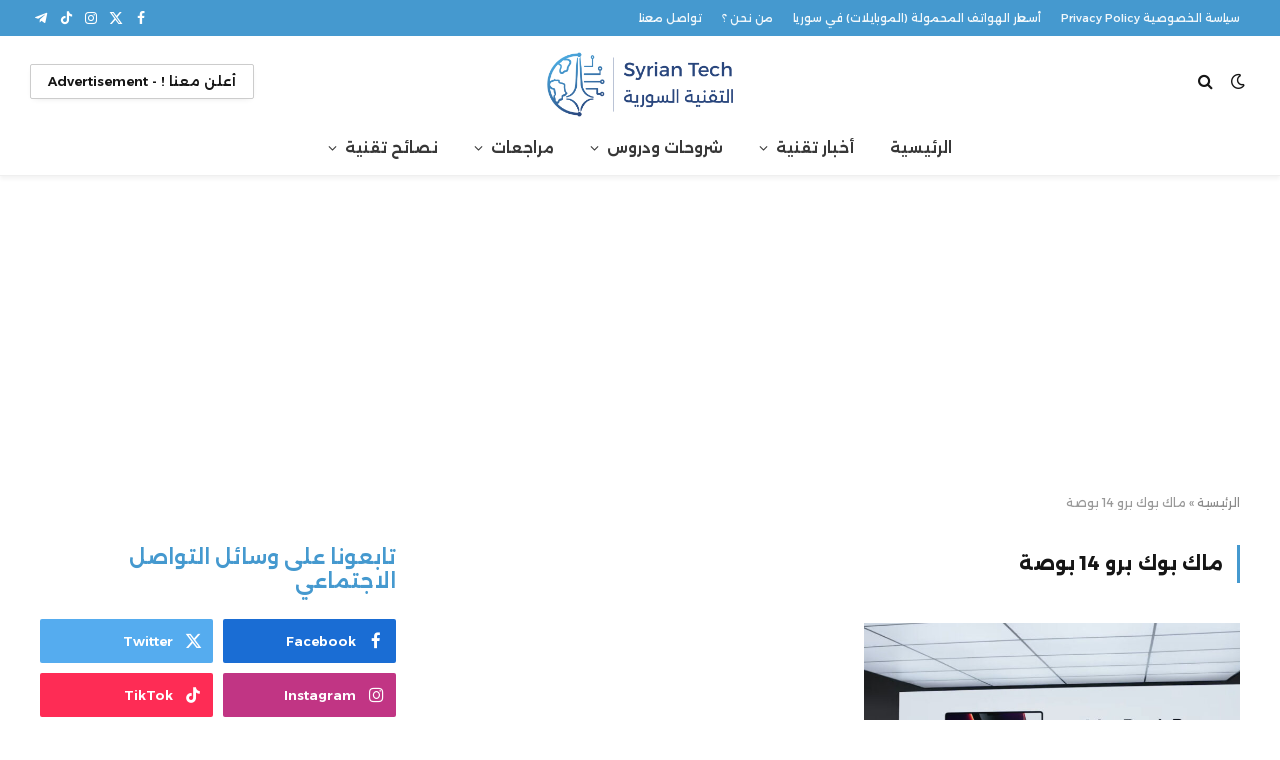

--- FILE ---
content_type: text/html; charset=UTF-8
request_url: https://syriantech.com/tag/%D9%85%D8%A7%D9%83-%D8%A8%D9%88%D9%83-%D8%A8%D8%B1%D9%88-14-%D8%A8%D9%88%D8%B5%D8%A9/
body_size: 41569
content:
<!DOCTYPE html>
<html dir="rtl" lang="ar" class="s-light site-s-light">

<head>

	<meta charset="UTF-8" />
	<meta name="viewport" content="width=device-width, initial-scale=1" />
	<meta name='robots' content='index, follow, max-image-preview:large, max-snippet:-1, max-video-preview:-1' />

	<!-- This site is optimized with the Yoast SEO plugin v26.7 - https://yoast.com/wordpress/plugins/seo/ -->
	<title>ماك بوك برو 14 بوصة - التقنية السورية Syrian Tech</title><link rel="preload" as="font" href="https://syriantech.com/wp-content/themes/smart-mag/css/icons/fonts/ts-icons.woff2?v3.2" type="font/woff2" crossorigin="anonymous" />
	<link rel="canonical" href="https://syriantech.com/amp/tag/ماك-بوك-برو-14-بوصة/" />
	<meta property="og:locale" content="ar_AR" />
	<meta property="og:type" content="article" />
	<meta property="og:title" content="ماك بوك برو 14 بوصة - التقنية السورية Syrian Tech" />
	<meta property="og:url" content="https://syriantech.com/amp/tag/ماك-بوك-برو-14-بوصة/" />
	<meta property="og:site_name" content="التقنية السورية Syrian Tech" />
	<meta name="twitter:card" content="summary_large_image" />
	<meta name="twitter:site" content="@SyrianTech" />
	<script type="application/ld+json" class="yoast-schema-graph">{"@context":"https://schema.org","@graph":[{"@type":"CollectionPage","@id":"https://syriantech.com/amp/tag/%d9%85%d8%a7%d9%83-%d8%a8%d9%88%d9%83-%d8%a8%d8%b1%d9%88-14-%d8%a8%d9%88%d8%b5%d8%a9/","url":"https://syriantech.com/amp/tag/%d9%85%d8%a7%d9%83-%d8%a8%d9%88%d9%83-%d8%a8%d8%b1%d9%88-14-%d8%a8%d9%88%d8%b5%d8%a9/","name":"ماك بوك برو 14 بوصة - التقنية السورية Syrian Tech","isPartOf":{"@id":"https://syriantech.com/#website"},"primaryImageOfPage":{"@id":"https://syriantech.com/amp/tag/%d9%85%d8%a7%d9%83-%d8%a8%d9%88%d9%83-%d8%a8%d8%b1%d9%88-14-%d8%a8%d9%88%d8%b5%d8%a9/#primaryimage"},"image":{"@id":"https://syriantech.com/amp/tag/%d9%85%d8%a7%d9%83-%d8%a8%d9%88%d9%83-%d8%a8%d8%b1%d9%88-14-%d8%a8%d9%88%d8%b5%d8%a9/#primaryimage"},"thumbnailUrl":"https://syriantechbucket.s3.eu-west-1.amazonaws.com/wp-content/uploads/2021/10/24145325/apple-macbook-pro-14-review.jpg","breadcrumb":{"@id":"https://syriantech.com/amp/tag/%d9%85%d8%a7%d9%83-%d8%a8%d9%88%d9%83-%d8%a8%d8%b1%d9%88-14-%d8%a8%d9%88%d8%b5%d8%a9/#breadcrumb"},"inLanguage":"ar"},{"@type":"ImageObject","inLanguage":"ar","@id":"https://syriantech.com/amp/tag/%d9%85%d8%a7%d9%83-%d8%a8%d9%88%d9%83-%d8%a8%d8%b1%d9%88-14-%d8%a8%d9%88%d8%b5%d8%a9/#primaryimage","url":"https://syriantechbucket.s3.eu-west-1.amazonaws.com/wp-content/uploads/2021/10/24145325/apple-macbook-pro-14-review.jpg","contentUrl":"https://syriantechbucket.s3.eu-west-1.amazonaws.com/wp-content/uploads/2021/10/24145325/apple-macbook-pro-14-review.jpg","width":1200,"height":628},{"@type":"BreadcrumbList","@id":"https://syriantech.com/amp/tag/%d9%85%d8%a7%d9%83-%d8%a8%d9%88%d9%83-%d8%a8%d8%b1%d9%88-14-%d8%a8%d9%88%d8%b5%d8%a9/#breadcrumb","itemListElement":[{"@type":"ListItem","position":1,"name":"الرئيسية","item":"https://syriantech.com/"},{"@type":"ListItem","position":2,"name":"ماك بوك برو 14 بوصة"}]},{"@type":"WebSite","@id":"https://syriantech.com/#website","url":"https://syriantech.com/","name":"التقنية السورية Syrian Tech","description":"أخبار ودروس ونصائح ومراجعات تقنية","potentialAction":[{"@type":"SearchAction","target":{"@type":"EntryPoint","urlTemplate":"https://syriantech.com/?s={search_term_string}"},"query-input":{"@type":"PropertyValueSpecification","valueRequired":true,"valueName":"search_term_string"}}],"inLanguage":"ar"}]}</script>
	<!-- / Yoast SEO plugin. -->


<link rel='dns-prefetch' href='//news.google.com' />
<link rel='dns-prefetch' href='//www.googletagmanager.com' />
<link rel='dns-prefetch' href='//fonts.googleapis.com' />
<link rel='dns-prefetch' href='//pagead2.googlesyndication.com' />
<link rel="alternate" type="application/rss+xml" title="التقنية السورية Syrian Tech &laquo; الخلاصة" href="https://syriantech.com/feed/" />
<link rel="alternate" type="application/rss+xml" title="التقنية السورية Syrian Tech &laquo; خلاصة التعليقات" href="https://syriantech.com/comments/feed/" />
<link rel="alternate" type="application/rss+xml" title="التقنية السورية Syrian Tech &laquo; ماك بوك برو 14 بوصة خلاصة الوسوم" href="https://syriantech.com/tag/%d9%85%d8%a7%d9%83-%d8%a8%d9%88%d9%83-%d8%a8%d8%b1%d9%88-14-%d8%a8%d9%88%d8%b5%d8%a9/feed/" />
<style id='wp-img-auto-sizes-contain-inline-css' type='text/css'>
img:is([sizes=auto i],[sizes^="auto," i]){contain-intrinsic-size:3000px 1500px}
/*# sourceURL=wp-img-auto-sizes-contain-inline-css */
</style>

<style id='wp-emoji-styles-inline-css' type='text/css'>

	img.wp-smiley, img.emoji {
		display: inline !important;
		border: none !important;
		box-shadow: none !important;
		height: 1em !important;
		width: 1em !important;
		margin: 0 0.07em !important;
		vertical-align: -0.1em !important;
		background: none !important;
		padding: 0 !important;
	}
/*# sourceURL=wp-emoji-styles-inline-css */
</style>
<link rel='stylesheet' id='wp-block-library-rtl-css' href='https://syriantech.com/wp-includes/css/dist/block-library/style-rtl.min.css?ver=6.9' type='text/css' media='all' />
<style id='classic-theme-styles-inline-css' type='text/css'>
/*! This file is auto-generated */
.wp-block-button__link{color:#fff;background-color:#32373c;border-radius:9999px;box-shadow:none;text-decoration:none;padding:calc(.667em + 2px) calc(1.333em + 2px);font-size:1.125em}.wp-block-file__button{background:#32373c;color:#fff;text-decoration:none}
/*# sourceURL=/wp-includes/css/classic-themes.min.css */
</style>
<style id='global-styles-inline-css' type='text/css'>
:root{--wp--preset--aspect-ratio--square: 1;--wp--preset--aspect-ratio--4-3: 4/3;--wp--preset--aspect-ratio--3-4: 3/4;--wp--preset--aspect-ratio--3-2: 3/2;--wp--preset--aspect-ratio--2-3: 2/3;--wp--preset--aspect-ratio--16-9: 16/9;--wp--preset--aspect-ratio--9-16: 9/16;--wp--preset--color--black: #000000;--wp--preset--color--cyan-bluish-gray: #abb8c3;--wp--preset--color--white: #ffffff;--wp--preset--color--pale-pink: #f78da7;--wp--preset--color--vivid-red: #cf2e2e;--wp--preset--color--luminous-vivid-orange: #ff6900;--wp--preset--color--luminous-vivid-amber: #fcb900;--wp--preset--color--light-green-cyan: #7bdcb5;--wp--preset--color--vivid-green-cyan: #00d084;--wp--preset--color--pale-cyan-blue: #8ed1fc;--wp--preset--color--vivid-cyan-blue: #0693e3;--wp--preset--color--vivid-purple: #9b51e0;--wp--preset--gradient--vivid-cyan-blue-to-vivid-purple: linear-gradient(135deg,rgb(6,147,227) 0%,rgb(155,81,224) 100%);--wp--preset--gradient--light-green-cyan-to-vivid-green-cyan: linear-gradient(135deg,rgb(122,220,180) 0%,rgb(0,208,130) 100%);--wp--preset--gradient--luminous-vivid-amber-to-luminous-vivid-orange: linear-gradient(135deg,rgb(252,185,0) 0%,rgb(255,105,0) 100%);--wp--preset--gradient--luminous-vivid-orange-to-vivid-red: linear-gradient(135deg,rgb(255,105,0) 0%,rgb(207,46,46) 100%);--wp--preset--gradient--very-light-gray-to-cyan-bluish-gray: linear-gradient(135deg,rgb(238,238,238) 0%,rgb(169,184,195) 100%);--wp--preset--gradient--cool-to-warm-spectrum: linear-gradient(135deg,rgb(74,234,220) 0%,rgb(151,120,209) 20%,rgb(207,42,186) 40%,rgb(238,44,130) 60%,rgb(251,105,98) 80%,rgb(254,248,76) 100%);--wp--preset--gradient--blush-light-purple: linear-gradient(135deg,rgb(255,206,236) 0%,rgb(152,150,240) 100%);--wp--preset--gradient--blush-bordeaux: linear-gradient(135deg,rgb(254,205,165) 0%,rgb(254,45,45) 50%,rgb(107,0,62) 100%);--wp--preset--gradient--luminous-dusk: linear-gradient(135deg,rgb(255,203,112) 0%,rgb(199,81,192) 50%,rgb(65,88,208) 100%);--wp--preset--gradient--pale-ocean: linear-gradient(135deg,rgb(255,245,203) 0%,rgb(182,227,212) 50%,rgb(51,167,181) 100%);--wp--preset--gradient--electric-grass: linear-gradient(135deg,rgb(202,248,128) 0%,rgb(113,206,126) 100%);--wp--preset--gradient--midnight: linear-gradient(135deg,rgb(2,3,129) 0%,rgb(40,116,252) 100%);--wp--preset--font-size--small: 13px;--wp--preset--font-size--medium: 20px;--wp--preset--font-size--large: 36px;--wp--preset--font-size--x-large: 42px;--wp--preset--spacing--20: 0.44rem;--wp--preset--spacing--30: 0.67rem;--wp--preset--spacing--40: 1rem;--wp--preset--spacing--50: 1.5rem;--wp--preset--spacing--60: 2.25rem;--wp--preset--spacing--70: 3.38rem;--wp--preset--spacing--80: 5.06rem;--wp--preset--shadow--natural: 6px 6px 9px rgba(0, 0, 0, 0.2);--wp--preset--shadow--deep: 12px 12px 50px rgba(0, 0, 0, 0.4);--wp--preset--shadow--sharp: 6px 6px 0px rgba(0, 0, 0, 0.2);--wp--preset--shadow--outlined: 6px 6px 0px -3px rgb(255, 255, 255), 6px 6px rgb(0, 0, 0);--wp--preset--shadow--crisp: 6px 6px 0px rgb(0, 0, 0);}:where(.is-layout-flex){gap: 0.5em;}:where(.is-layout-grid){gap: 0.5em;}body .is-layout-flex{display: flex;}.is-layout-flex{flex-wrap: wrap;align-items: center;}.is-layout-flex > :is(*, div){margin: 0;}body .is-layout-grid{display: grid;}.is-layout-grid > :is(*, div){margin: 0;}:where(.wp-block-columns.is-layout-flex){gap: 2em;}:where(.wp-block-columns.is-layout-grid){gap: 2em;}:where(.wp-block-post-template.is-layout-flex){gap: 1.25em;}:where(.wp-block-post-template.is-layout-grid){gap: 1.25em;}.has-black-color{color: var(--wp--preset--color--black) !important;}.has-cyan-bluish-gray-color{color: var(--wp--preset--color--cyan-bluish-gray) !important;}.has-white-color{color: var(--wp--preset--color--white) !important;}.has-pale-pink-color{color: var(--wp--preset--color--pale-pink) !important;}.has-vivid-red-color{color: var(--wp--preset--color--vivid-red) !important;}.has-luminous-vivid-orange-color{color: var(--wp--preset--color--luminous-vivid-orange) !important;}.has-luminous-vivid-amber-color{color: var(--wp--preset--color--luminous-vivid-amber) !important;}.has-light-green-cyan-color{color: var(--wp--preset--color--light-green-cyan) !important;}.has-vivid-green-cyan-color{color: var(--wp--preset--color--vivid-green-cyan) !important;}.has-pale-cyan-blue-color{color: var(--wp--preset--color--pale-cyan-blue) !important;}.has-vivid-cyan-blue-color{color: var(--wp--preset--color--vivid-cyan-blue) !important;}.has-vivid-purple-color{color: var(--wp--preset--color--vivid-purple) !important;}.has-black-background-color{background-color: var(--wp--preset--color--black) !important;}.has-cyan-bluish-gray-background-color{background-color: var(--wp--preset--color--cyan-bluish-gray) !important;}.has-white-background-color{background-color: var(--wp--preset--color--white) !important;}.has-pale-pink-background-color{background-color: var(--wp--preset--color--pale-pink) !important;}.has-vivid-red-background-color{background-color: var(--wp--preset--color--vivid-red) !important;}.has-luminous-vivid-orange-background-color{background-color: var(--wp--preset--color--luminous-vivid-orange) !important;}.has-luminous-vivid-amber-background-color{background-color: var(--wp--preset--color--luminous-vivid-amber) !important;}.has-light-green-cyan-background-color{background-color: var(--wp--preset--color--light-green-cyan) !important;}.has-vivid-green-cyan-background-color{background-color: var(--wp--preset--color--vivid-green-cyan) !important;}.has-pale-cyan-blue-background-color{background-color: var(--wp--preset--color--pale-cyan-blue) !important;}.has-vivid-cyan-blue-background-color{background-color: var(--wp--preset--color--vivid-cyan-blue) !important;}.has-vivid-purple-background-color{background-color: var(--wp--preset--color--vivid-purple) !important;}.has-black-border-color{border-color: var(--wp--preset--color--black) !important;}.has-cyan-bluish-gray-border-color{border-color: var(--wp--preset--color--cyan-bluish-gray) !important;}.has-white-border-color{border-color: var(--wp--preset--color--white) !important;}.has-pale-pink-border-color{border-color: var(--wp--preset--color--pale-pink) !important;}.has-vivid-red-border-color{border-color: var(--wp--preset--color--vivid-red) !important;}.has-luminous-vivid-orange-border-color{border-color: var(--wp--preset--color--luminous-vivid-orange) !important;}.has-luminous-vivid-amber-border-color{border-color: var(--wp--preset--color--luminous-vivid-amber) !important;}.has-light-green-cyan-border-color{border-color: var(--wp--preset--color--light-green-cyan) !important;}.has-vivid-green-cyan-border-color{border-color: var(--wp--preset--color--vivid-green-cyan) !important;}.has-pale-cyan-blue-border-color{border-color: var(--wp--preset--color--pale-cyan-blue) !important;}.has-vivid-cyan-blue-border-color{border-color: var(--wp--preset--color--vivid-cyan-blue) !important;}.has-vivid-purple-border-color{border-color: var(--wp--preset--color--vivid-purple) !important;}.has-vivid-cyan-blue-to-vivid-purple-gradient-background{background: var(--wp--preset--gradient--vivid-cyan-blue-to-vivid-purple) !important;}.has-light-green-cyan-to-vivid-green-cyan-gradient-background{background: var(--wp--preset--gradient--light-green-cyan-to-vivid-green-cyan) !important;}.has-luminous-vivid-amber-to-luminous-vivid-orange-gradient-background{background: var(--wp--preset--gradient--luminous-vivid-amber-to-luminous-vivid-orange) !important;}.has-luminous-vivid-orange-to-vivid-red-gradient-background{background: var(--wp--preset--gradient--luminous-vivid-orange-to-vivid-red) !important;}.has-very-light-gray-to-cyan-bluish-gray-gradient-background{background: var(--wp--preset--gradient--very-light-gray-to-cyan-bluish-gray) !important;}.has-cool-to-warm-spectrum-gradient-background{background: var(--wp--preset--gradient--cool-to-warm-spectrum) !important;}.has-blush-light-purple-gradient-background{background: var(--wp--preset--gradient--blush-light-purple) !important;}.has-blush-bordeaux-gradient-background{background: var(--wp--preset--gradient--blush-bordeaux) !important;}.has-luminous-dusk-gradient-background{background: var(--wp--preset--gradient--luminous-dusk) !important;}.has-pale-ocean-gradient-background{background: var(--wp--preset--gradient--pale-ocean) !important;}.has-electric-grass-gradient-background{background: var(--wp--preset--gradient--electric-grass) !important;}.has-midnight-gradient-background{background: var(--wp--preset--gradient--midnight) !important;}.has-small-font-size{font-size: var(--wp--preset--font-size--small) !important;}.has-medium-font-size{font-size: var(--wp--preset--font-size--medium) !important;}.has-large-font-size{font-size: var(--wp--preset--font-size--large) !important;}.has-x-large-font-size{font-size: var(--wp--preset--font-size--x-large) !important;}
:where(.wp-block-post-template.is-layout-flex){gap: 1.25em;}:where(.wp-block-post-template.is-layout-grid){gap: 1.25em;}
:where(.wp-block-term-template.is-layout-flex){gap: 1.25em;}:where(.wp-block-term-template.is-layout-grid){gap: 1.25em;}
:where(.wp-block-columns.is-layout-flex){gap: 2em;}:where(.wp-block-columns.is-layout-grid){gap: 2em;}
:root :where(.wp-block-pullquote){font-size: 1.5em;line-height: 1.6;}
/*# sourceURL=global-styles-inline-css */
</style>
<link rel='stylesheet' id='smartmag-core-css' href='https://syriantech.com/wp-content/themes/smart-mag/css/rtl/rtl.css?ver=10.3.2' type='text/css' media='all' />
<style id='smartmag-core-inline-css' type='text/css'>
:root { --c-main: #4599cf;
--c-main-rgb: 69,153,207;
--text-font: "Alexandria", system-ui, -apple-system, "Segoe UI", Arial, sans-serif;
--body-font: "Alexandria", system-ui, -apple-system, "Segoe UI", Arial, sans-serif;
--title-fw-bold: 600;
--excerpt-size: 14px; }
.post-title:not(._) { font-weight: 600; font-style: normal; text-transform: initial; line-height: 1.75; }
.smart-head-main { --c-shadow: rgba(0,0,0,0.05); }
.smart-head-main .smart-head-top { --head-h: 36px; background-color: var(--c-main); }
.smart-head-main .smart-head-mid { --head-h: 85px; }
.smart-head-main .smart-head-bot { border-top-width: 0px; }
.navigation { font-family: var(--body-font); }
.navigation-main .menu > li > a { font-weight: 600; }
.navigation-main { --nav-items-space: 18px; }
.s-light .navigation-main { --c-nav: #383838; }
.s-light .navigation { --c-nav-blip: #353535; }
.mobile-menu { font-family: var(--body-font); }
.navigation-small { font-family: "Alexandria", system-ui, -apple-system, "Segoe UI", Arial, sans-serif; }
.navigation-small .menu > li > a { font-family: "Alexandria", system-ui, -apple-system, "Segoe UI", Arial, sans-serif; font-size: 11px; font-weight: 500; }
.smart-head .navigation-small { --nav-items-space: 10px; }
.navigation-small .menu > li > a:after { display: none; }
.s-dark .navigation-small { --c-nav: rgba(255,255,255,0.92); --c-nav-hov: #ffffff; }
.smart-head-main .spc-social { --c-spc-social: #ffffff; --c-spc-social-hov: #f2f2f2; }
.smart-head-main .logo-is-image { padding-top: 6px; }
.smart-head-main .search-icon:hover { color: #f2f2f2; }
.smart-head-main .scheme-switcher a:hover { color: #f2f2f2; }
.smart-head .ts-button1 { text-transform: initial; letter-spacing: -0em; }
.block-head-e2 .heading { font-weight: 600; color: var(--c-main); }
.entry-content { font-size: 16px; line-height: 1.8; }
@media (min-width: 941px) and (max-width: 1200px) { .navigation-small .menu > li > a { font-size: calc(10px + (11px - 10px) * .7); } }
@media (max-width: 767px) { .mobile-menu { font-size: 12px; } }


/*# sourceURL=smartmag-core-inline-css */
</style>
<link rel='stylesheet' id='smartmag-magnific-popup-css' href='https://syriantech.com/wp-content/themes/smart-mag/css/lightbox.css?ver=10.3.2' type='text/css' media='all' />
<link rel='stylesheet' id='smartmag-icons-css' href='https://syriantech.com/wp-content/themes/smart-mag/css/icons/icons.css?ver=10.3.2' type='text/css' media='all' />
<link crossorigin="anonymous" rel='stylesheet' id='smartmag-gfonts-custom-css' href='https://fonts.googleapis.com/css?family=Alexandria%3A400%2C500%2C600%2C700&#038;display=swap' type='text/css' media='all' />
<script type="text/javascript" id="smartmag-lazy-inline-js-after">
/* <![CDATA[ */
/**
 * @copyright ThemeSphere
 * @preserve
 */
var BunyadLazy={};BunyadLazy.load=function(){function a(e,n){var t={};e.dataset.bgset&&e.dataset.sizes?(t.sizes=e.dataset.sizes,t.srcset=e.dataset.bgset):t.src=e.dataset.bgsrc,function(t){var a=t.dataset.ratio;if(0<a){const e=t.parentElement;if(e.classList.contains("media-ratio")){const n=e.style;n.getPropertyValue("--a-ratio")||(n.paddingBottom=100/a+"%")}}}(e);var a,o=document.createElement("img");for(a in o.onload=function(){var t="url('"+(o.currentSrc||o.src)+"')",a=e.style;a.backgroundImage!==t&&requestAnimationFrame(()=>{a.backgroundImage=t,n&&n()}),o.onload=null,o.onerror=null,o=null},o.onerror=o.onload,t)o.setAttribute(a,t[a]);o&&o.complete&&0<o.naturalWidth&&o.onload&&o.onload()}function e(t){t.dataset.loaded||a(t,()=>{document.dispatchEvent(new Event("lazyloaded")),t.dataset.loaded=1})}function n(t){"complete"===document.readyState?t():window.addEventListener("load",t)}return{initEarly:function(){var t,a=()=>{document.querySelectorAll(".img.bg-cover:not(.lazyload)").forEach(e)};"complete"!==document.readyState?(t=setInterval(a,150),n(()=>{a(),clearInterval(t)})):a()},callOnLoad:n,initBgImages:function(t){t&&n(()=>{document.querySelectorAll(".img.bg-cover").forEach(e)})},bgLoad:a}}(),BunyadLazy.load.initEarly();
//# sourceURL=smartmag-lazy-inline-js-after
/* ]]> */
</script>

<!-- Google tag (gtag.js) snippet added by Site Kit -->
<!-- Google Analytics snippet added by Site Kit -->
<script type="text/javascript" src="https://www.googletagmanager.com/gtag/js?id=GT-WF3BWWG" id="google_gtagjs-js" async></script>
<script type="text/javascript" id="google_gtagjs-js-after">
/* <![CDATA[ */
window.dataLayer = window.dataLayer || [];function gtag(){dataLayer.push(arguments);}
gtag("set","linker",{"domains":["syriantech.com"]});
gtag("js", new Date());
gtag("set", "developer_id.dZTNiMT", true);
gtag("config", "GT-WF3BWWG");
 window._googlesitekit = window._googlesitekit || {}; window._googlesitekit.throttledEvents = []; window._googlesitekit.gtagEvent = (name, data) => { var key = JSON.stringify( { name, data } ); if ( !! window._googlesitekit.throttledEvents[ key ] ) { return; } window._googlesitekit.throttledEvents[ key ] = true; setTimeout( () => { delete window._googlesitekit.throttledEvents[ key ]; }, 5 ); gtag( "event", name, { ...data, event_source: "site-kit" } ); }; 
//# sourceURL=google_gtagjs-js-after
/* ]]> */
</script>
<script type="text/javascript" src="https://syriantech.com/wp-includes/js/jquery/jquery.min.js?ver=3.7.1" id="jquery-core-js"></script>
<script type="text/javascript" src="https://syriantech.com/wp-includes/js/jquery/jquery-migrate.min.js?ver=3.4.1" id="jquery-migrate-js"></script>
<link rel="https://api.w.org/" href="https://syriantech.com/wp-json/" /><link rel="alternate" title="JSON" type="application/json" href="https://syriantech.com/wp-json/wp/v2/tags/61293" /><link rel="EditURI" type="application/rsd+xml" title="RSD" href="https://syriantech.com/xmlrpc.php?rsd" />
<meta name="generator" content="WordPress 6.9" />
<meta name="generator" content="Site Kit by Google 1.168.0" />
		<script>
		var BunyadSchemeKey = 'bunyad-scheme';
		(() => {
			const d = document.documentElement;
			const c = d.classList;
			var scheme = localStorage.getItem(BunyadSchemeKey);
			
			if (scheme) {
				d.dataset.origClass = c;
				scheme === 'dark' ? c.remove('s-light', 'site-s-light') : c.remove('s-dark', 'site-s-dark');
				c.add('site-s-' + scheme, 's-' + scheme);
			}
		})();
		</script>
		
<!-- Google AdSense meta tags added by Site Kit -->
<meta name="google-adsense-platform-account" content="ca-host-pub-2644536267352236">
<meta name="google-adsense-platform-domain" content="sitekit.withgoogle.com">
<!-- End Google AdSense meta tags added by Site Kit -->
<meta name="generator" content="Elementor 3.34.2; features: e_font_icon_svg, additional_custom_breakpoints; settings: css_print_method-external, google_font-enabled, font_display-swap">
      <meta name="onesignal" content="wordpress-plugin"/>
            <script>

      window.OneSignalDeferred = window.OneSignalDeferred || [];

      OneSignalDeferred.push(function(OneSignal) {
        var oneSignal_options = {};
        window._oneSignalInitOptions = oneSignal_options;

        oneSignal_options['serviceWorkerParam'] = { scope: '/' };
oneSignal_options['serviceWorkerPath'] = 'OneSignalSDKWorker.js.php';

        OneSignal.Notifications.setDefaultUrl("https://syriantech.com");

        oneSignal_options['wordpress'] = true;
oneSignal_options['appId'] = '2b6a319a-ad32-4cb6-9f33-8d2ca9beec87';
oneSignal_options['allowLocalhostAsSecureOrigin'] = true;
oneSignal_options['welcomeNotification'] = { };
oneSignal_options['welcomeNotification']['title'] = "التقنية السورية Syrian Tech";
oneSignal_options['welcomeNotification']['message'] = "شكراً لك للتسجيل";
oneSignal_options['path'] = "https://syriantech.com/wp-content/plugins/onesignal-free-web-push-notifications/sdk_files/";
oneSignal_options['safari_web_id'] = "web.onesignal.auto.56640081-e0ac-44c5-9d26-db4b2624f604";
oneSignal_options['persistNotification'] = true;
oneSignal_options['promptOptions'] = { };
oneSignal_options['promptOptions']['actionMessage'] = "يمكنك الحصول على إشعارات بأحدث المقالات على موقعنا";
oneSignal_options['promptOptions']['exampleNotificationTitleDesktop'] = "إشعارات الموقع";
oneSignal_options['promptOptions']['exampleNotificationMessageDesktop'] = "ستظهر الإشعارات على جهازك";
oneSignal_options['promptOptions']['exampleNotificationTitleMobile'] = "إشعارات الموقع";
oneSignal_options['promptOptions']['exampleNotificationMessageMobile'] = "ستظهر الإشعارات على جهازك";
oneSignal_options['promptOptions']['exampleNotificationCaption'] = "يمكنك إلغاء اشتراكك في أي وقت";
oneSignal_options['promptOptions']['acceptButtonText'] = "استمرار";
oneSignal_options['promptOptions']['cancelButtonText'] = "لا شكراً";
oneSignal_options['promptOptions']['siteName'] = "http://syriantech.com";
oneSignal_options['promptOptions']['autoAcceptTitle'] = "اضغط السماح";
oneSignal_options['notifyButton'] = { };
oneSignal_options['notifyButton']['enable'] = true;
oneSignal_options['notifyButton']['position'] = 'bottom-left';
oneSignal_options['notifyButton']['theme'] = 'inverse';
oneSignal_options['notifyButton']['size'] = 'large';
oneSignal_options['notifyButton']['showCredit'] = false;
oneSignal_options['notifyButton']['text'] = {};
oneSignal_options['notifyButton']['text']['tip.state.unsubscribed'] = 'اضغط للحصول على إشعارات بأحدث المقالات على موقعنا';
oneSignal_options['notifyButton']['text']['tip.state.subscribed'] = 'لقد قمت بالتسجيل في الحصول على الإشعارات من موقعنا';
oneSignal_options['notifyButton']['text']['tip.state.blocked'] = 'لقد قمت بحظر الإشعارات من موقعنا :( ';
oneSignal_options['notifyButton']['text']['message.action.subscribed'] = 'شكراً لك .';
oneSignal_options['notifyButton']['text']['message.action.resubscribed'] = 'ستصلك إشعارات بأحدث المقالات على موقعنا';
oneSignal_options['notifyButton']['text']['message.action.unsubscribed'] = 'لن تصلك إشعارات من موقعنا بعد الآن';
oneSignal_options['notifyButton']['text']['dialog.main.title'] = 'إدارة الإشعارات من الموقع';
oneSignal_options['notifyButton']['text']['dialog.main.button.subscribe'] = 'التسجيل للحصول على الإشعارات';
oneSignal_options['notifyButton']['text']['dialog.main.button.unsubscribe'] = 'إلغاء التسجيل';
oneSignal_options['notifyButton']['text']['dialog.blocked.title'] = 'إلغاء حظر الإشعارات';
oneSignal_options['notifyButton']['text']['dialog.blocked.message'] = 'اتبع هذه التعليمات لتسمح بالإشعارات';
oneSignal_options['notifyButton']['colors'] = {};
oneSignal_options['notifyButton']['colors']['circle.foreground'] = '#2c7ba3';
oneSignal_options['notifyButton']['colors']['dialog.button.background'] = '#2c7ba3';
oneSignal_options['notifyButton']['colors']['dialog.button.background.hovering'] = '#266788';
oneSignal_options['notifyButton']['colors']['dialog.button.background.active'] = '#1e5069';
              OneSignal.init(window._oneSignalInitOptions);
              OneSignal.Slidedown.promptPush()      });

      function documentInitOneSignal() {
        var oneSignal_elements = document.getElementsByClassName("OneSignal-prompt");

        var oneSignalLinkClickHandler = function(event) { OneSignal.Notifications.requestPermission(); event.preventDefault(); };        for(var i = 0; i < oneSignal_elements.length; i++)
          oneSignal_elements[i].addEventListener('click', oneSignalLinkClickHandler, false);
      }

      if (document.readyState === 'complete') {
           documentInitOneSignal();
      }
      else {
           window.addEventListener("load", function(event){
               documentInitOneSignal();
          });
      }
    </script>
			<style>
				.e-con.e-parent:nth-of-type(n+4):not(.e-lazyloaded):not(.e-no-lazyload),
				.e-con.e-parent:nth-of-type(n+4):not(.e-lazyloaded):not(.e-no-lazyload) * {
					background-image: none !important;
				}
				@media screen and (max-height: 1024px) {
					.e-con.e-parent:nth-of-type(n+3):not(.e-lazyloaded):not(.e-no-lazyload),
					.e-con.e-parent:nth-of-type(n+3):not(.e-lazyloaded):not(.e-no-lazyload) * {
						background-image: none !important;
					}
				}
				@media screen and (max-height: 640px) {
					.e-con.e-parent:nth-of-type(n+2):not(.e-lazyloaded):not(.e-no-lazyload),
					.e-con.e-parent:nth-of-type(n+2):not(.e-lazyloaded):not(.e-no-lazyload) * {
						background-image: none !important;
					}
				}
			</style>
			<link rel="amphtml" href="https://syriantech.com/tag/%D9%85%D8%A7%D9%83-%D8%A8%D9%88%D9%83-%D8%A8%D8%B1%D9%88-14-%D8%A8%D9%88%D8%B5%D8%A9/amp/">
<!-- Google AdSense snippet added by Site Kit -->
<script type="text/javascript" async="async" src="https://pagead2.googlesyndication.com/pagead/js/adsbygoogle.js?client=ca-pub-5791074959679608&amp;host=ca-host-pub-2644536267352236" crossorigin="anonymous"></script>

<!-- End Google AdSense snippet added by Site Kit -->
<link rel="icon" href="https://syriantech.com/wp-content/uploads/2020/04/cropped-fav-1-32x32.png" sizes="32x32" />
<link rel="icon" href="https://syriantech.com/wp-content/uploads/2020/04/cropped-fav-1-192x192.png" sizes="192x192" />
<link rel="apple-touch-icon" href="https://syriantech.com/wp-content/uploads/2020/04/cropped-fav-1-180x180.png" />
<meta name="msapplication-TileImage" content="https://syriantech.com/wp-content/uploads/2020/04/cropped-fav-1-270x270.png" />


</head>

<body class="rtl archive tag tag----14- tag-61293 wp-theme-smart-mag right-sidebar has-lb has-lb-sm ts-img-hov-fade layout-normal elementor-default elementor-kit-79715">



<div class="main-wrap">

	
<div class="off-canvas-backdrop"></div>
<div class="mobile-menu-container off-canvas hide-widgets-sm" id="off-canvas">

	<div class="off-canvas-head">
		<a href="#" class="close">
			<span class="visuallyhidden">Close Menu</span>
			<i class="tsi tsi-times"></i>
		</a>

		<div class="ts-logo">
					</div>
	</div>

	<div class="off-canvas-content">

		
			<ul id="menu-%d9%82%d8%a7%d8%a6%d9%85%d8%a9-%d8%a7%d9%84%d9%85%d9%88%d8%a8%d8%a7%d9%8a%d9%84" class="mobile-menu"><li id="menu-item-79989" class="menu-item menu-item-type-post_type menu-item-object-page menu-item-home menu-item-79989"><a href="https://syriantech.com/">الرئيسية</a></li>
<li id="menu-item-79990" class="menu-item menu-item-type-taxonomy menu-item-object-category menu-item-79990"><a href="https://syriantech.com/category/tech-news/">أخبار تقنية</a></li>
<li id="menu-item-79996" class="menu-item menu-item-type-taxonomy menu-item-object-category menu-item-79996"><a href="https://syriantech.com/category/how-to/">شروحات ودروس</a></li>
<li id="menu-item-80001" class="menu-item menu-item-type-taxonomy menu-item-object-category menu-item-80001"><a href="https://syriantech.com/category/reviews/">مراجعات</a></li>
<li id="menu-item-80005" class="menu-item menu-item-type-taxonomy menu-item-object-category menu-item-80005"><a href="https://syriantech.com/category/tech-tips/">نصائح تقنية</a></li>
<li id="menu-item-80014" class="menu-item menu-item-type-post_type menu-item-object-page menu-item-80014"><a href="https://syriantech.com/mobile-prices-syria/">أسعار الموبايلات في سوريا</a></li>
<li id="menu-item-80009" class="menu-item menu-item-type-post_type menu-item-object-page menu-item-80009"><a href="https://syriantech.com/advertise-with-us/">أعلن معنا !</a></li>
<li id="menu-item-80010" class="menu-item menu-item-type-post_type menu-item-object-page menu-item-80010"><a href="https://syriantech.com/contact-us/">تواصل معنا</a></li>
<li id="menu-item-80011" class="menu-item menu-item-type-post_type menu-item-object-page menu-item-80011"><a href="https://syriantech.com/about-us/">من نحن ؟</a></li>
</ul>
		
		
		
		<div class="spc-social-block spc-social spc-social-b smart-head-social">
		
			
				<a href="https://www.facebook.com/Syrian.Technology/" class="link service s-facebook" target="_blank" rel="nofollow noopener">
					<i class="icon tsi tsi-facebook"></i>					<span class="visuallyhidden">فيسبوك</span>
				</a>
									
			
				<a href="https://x.com/SyrianTech" class="link service s-twitter" target="_blank" rel="nofollow noopener">
					<i class="icon tsi tsi-twitter"></i>					<span class="visuallyhidden">X (Twitter)</span>
				</a>
									
			
				<a href="https://www.instagram.com/syrian.tech" class="link service s-instagram" target="_blank" rel="nofollow noopener">
					<i class="icon tsi tsi-instagram"></i>					<span class="visuallyhidden">الانستغرام</span>
				</a>
									
			
				<a href="https://www.tiktok.com/@mohammedbarakat_" class="link service s-tiktok" target="_blank" rel="nofollow noopener">
					<i class="icon tsi tsi-tiktok"></i>					<span class="visuallyhidden">تيكتوك</span>
				</a>
									
			
				<a href="https://t.me/Syrian_Technology" class="link service s-telegram" target="_blank" rel="nofollow noopener">
					<i class="icon tsi tsi-telegram"></i>					<span class="visuallyhidden">تيلقرام</span>
				</a>
									
			
		</div>

		
	</div>

</div>
<div class="smart-head smart-head-a smart-head-main" id="smart-head" data-sticky="auto" data-sticky-type="smart" data-sticky-full>
	
	<div class="smart-head-row smart-head-top s-dark smart-head-row-full">

		<div class="inner full">

							
				<div class="items items-left ">
					<div class="nav-wrap">
		<nav class="navigation navigation-small nav-hov-a">
			<ul id="menu-%d8%a7%d9%84%d9%82%d8%a7%d8%a6%d9%85%d8%a9-%d8%a3%d8%b9%d9%84%d9%89-%d8%a7%d9%84%d9%87%d9%8a%d8%af%d8%b1" class="menu"><li id="menu-item-24324" class="menu-item menu-item-type-post_type menu-item-object-page menu-item-privacy-policy menu-item-24324"><a rel="privacy-policy" href="https://syriantech.com/android-app-privacy-policy/">سياسة الخصوصية Privacy Policy</a></li>
<li id="menu-item-10453" class="menu-item menu-item-type-post_type menu-item-object-page menu-item-10453"><a href="https://syriantech.com/mobile-prices-syria/">أسعار الهواتف المحمولة (الموبايلات) في سوريا</a></li>
<li id="menu-item-849" class="menu-item menu-item-type-post_type menu-item-object-page menu-item-849"><a href="https://syriantech.com/about-us/">من نحن ؟</a></li>
<li id="menu-item-83" class="menu-item menu-item-type-post_type menu-item-object-page menu-item-83"><a href="https://syriantech.com/contact-us/">تواصل معنا</a></li>
</ul>		</nav>
	</div>
				</div>

							
				<div class="items items-center empty">
								</div>

							
				<div class="items items-right ">
				
		<div class="spc-social-block spc-social spc-social-a smart-head-social">
		
			
				<a href="https://www.facebook.com/Syrian.Technology/" class="link service s-facebook" target="_blank" rel="nofollow noopener">
					<i class="icon tsi tsi-facebook"></i>					<span class="visuallyhidden">فيسبوك</span>
				</a>
									
			
				<a href="https://x.com/SyrianTech" class="link service s-twitter" target="_blank" rel="nofollow noopener">
					<i class="icon tsi tsi-twitter"></i>					<span class="visuallyhidden">X (Twitter)</span>
				</a>
									
			
				<a href="https://www.instagram.com/syrian.tech" class="link service s-instagram" target="_blank" rel="nofollow noopener">
					<i class="icon tsi tsi-instagram"></i>					<span class="visuallyhidden">الانستغرام</span>
				</a>
									
			
				<a href="https://www.tiktok.com/@mohammedbarakat_" class="link service s-tiktok" target="_blank" rel="nofollow noopener">
					<i class="icon tsi tsi-tiktok"></i>					<span class="visuallyhidden">تيكتوك</span>
				</a>
									
			
				<a href="https://t.me/Syrian_Technology" class="link service s-telegram" target="_blank" rel="nofollow noopener">
					<i class="icon tsi tsi-telegram"></i>					<span class="visuallyhidden">تيلقرام</span>
				</a>
									
			
		</div>

						</div>

						
		</div>
	</div>

	
	<div class="smart-head-row smart-head-mid smart-head-row-3 is-light smart-head-row-full">

		<div class="inner full">

							
				<div class="items items-left ">
				
<div class="scheme-switcher has-icon-only">
	<a href="#" class="toggle is-icon toggle-dark" title="الوضع المظلم.">
		<i class="icon tsi tsi-moon"></i>
	</a>
	<a href="#" class="toggle is-icon toggle-light" title="Switch to Light Design.">
		<i class="icon tsi tsi-bright"></i>
	</a>
</div>

	<a href="#" class="search-icon has-icon-only is-icon" title="بحث">
		<i class="tsi tsi-search"></i>
	</a>

				</div>

							
				<div class="items items-center ">
					<a href="https://syriantech.com/" title="التقنية السورية Syrian Tech" rel="home" class="logo-link ts-logo logo-is-image">
		<span>
			
				
					<img fetchpriority="high" src="https://syriantechbucket.s3.eu-west-1.amazonaws.com/wp-content/uploads/2024/08/11012444/ST-Header-white.png" class="logo-image logo-image-dark" alt="التقنية السورية Syrian Tech" width="1373" height="480"/><img src="https://syriantechbucket.s3.eu-west-1.amazonaws.com/wp-content/uploads/2024/08/11012218/ST-Header.png" class="logo-image" alt="التقنية السورية Syrian Tech" width="1373" height="480"/>
									 
					</span>
	</a>				</div>

							
				<div class="items items-right ">
				
	<a href="https://syriantech.com/advertise-with-us/" class="ts-button ts-button-alt ts-button1">
		أعلن معنا ! - Advertisement	</a>
				</div>

						
		</div>
	</div>

	
	<div class="smart-head-row smart-head-bot smart-head-row-3 is-light has-center-nav smart-head-row-full">

		<div class="inner full">

							
				<div class="items items-left empty">
								</div>

							
				<div class="items items-center ">
					<div class="nav-wrap">
		<nav class="navigation navigation-main nav-hov-a">
			<ul id="menu-%d8%a7%d9%84%d9%82%d8%a7%d8%a6%d9%85%d8%a9-%d8%a7%d9%84%d8%b1%d8%a6%d9%8a%d8%b3%d9%8a%d8%a9" class="menu"><li id="menu-item-1051" class="menu-have-icon menu-icon-type-fontawesome menu-item menu-item-type-custom menu-item-object-custom menu-item-home menu-item-1051"><a href="http://syriantech.com/">الرئيسية</a></li>
<li id="menu-item-7575" class="menu-have-icon menu-icon-type-fontawesome menu-item menu-item-type-taxonomy menu-item-object-category menu-item-has-children menu-cat-4 menu-item-has-children item-mega-menu menu-item-7575"><a href="https://syriantech.com/category/tech-news/">أخبار تقنية</a>
<div class="sub-menu mega-menu mega-menu-a wrap">

		
	<div class="column sub-cats">
		
		<ol class="sub-nav">
							
				<li class="menu-item menu-item-type-taxonomy menu-item-object-category menu-cat-1214 menu-item-79940"><a href="https://syriantech.com/category/tech-news/apple-news/">أخبار آبل</a></li>
				
							
				<li class="menu-item menu-item-type-taxonomy menu-item-object-category menu-cat-1215 menu-item-79941"><a href="https://syriantech.com/category/tech-news/google-news/">أخبار جوجل</a></li>
				
							
				<li class="menu-item menu-item-type-taxonomy menu-item-object-category menu-cat-1218 menu-item-79942"><a href="https://syriantech.com/category/tech-news/facebook-news/">أخبار فيس بوك</a></li>
				
							
				<li class="menu-item menu-item-type-taxonomy menu-item-object-category menu-cat-1217 menu-item-79943"><a href="https://syriantech.com/category/tech-news/samsung-news/">أخبار سامسونج</a></li>
				
							
				<li class="menu-item menu-item-type-taxonomy menu-item-object-category menu-cat-1216 menu-item-79944"><a href="https://syriantech.com/category/tech-news/microsoft-news/">أخبار مايكروسوفت</a></li>
				
						
			<li class="menu-item view-all menu-cat-4"><a href="https://syriantech.com/category/tech-news/">مشاهدة الكل</a></li>
		</ol>
	
	</div>
	

		
	
	<section class="column recent-posts" data-columns="4">
					<div class="posts" data-id="1214">

						<section class="block-wrap block-grid cols-gap-sm mb-none" data-id="1">

				
			<div class="block-content">
					
	<div class="loop loop-grid loop-grid-sm grid grid-4 md:grid-2 xs:grid-1">

					
<article class="l-post grid-post grid-sm-post">

	
			<div class="media">

		
			<a href="https://syriantech.com/2026/01/apple-overhauling-siri-ai-chatbot/" class="image-link media-ratio ratio-16-9" title="آبل تخطط لتحويل المساعد الصوتي Siri إلى روبوت محادثة يعمل بالذكاء الاصطناعي"><span data-bgsrc="https://syriantechbucket.s3.eu-west-1.amazonaws.com/wp-content/uploads/2026/01/22203939/apple-overhauling-siri-ai-chatbot-450x253.jpg" class="img bg-cover wp-post-image attachment-bunyad-medium size-bunyad-medium lazyload" data-bgset="https://syriantechbucket.s3.eu-west-1.amazonaws.com/wp-content/uploads/2026/01/22203939/apple-overhauling-siri-ai-chatbot-450x253.jpg 450w, https://syriantechbucket.s3.eu-west-1.amazonaws.com/wp-content/uploads/2026/01/22203939/apple-overhauling-siri-ai-chatbot-300x169.jpg 300w, https://syriantechbucket.s3.eu-west-1.amazonaws.com/wp-content/uploads/2026/01/22203939/apple-overhauling-siri-ai-chatbot-1024x576.jpg 1024w, https://syriantechbucket.s3.eu-west-1.amazonaws.com/wp-content/uploads/2026/01/22203939/apple-overhauling-siri-ai-chatbot-768x432.jpg 768w, https://syriantechbucket.s3.eu-west-1.amazonaws.com/wp-content/uploads/2026/01/22203939/apple-overhauling-siri-ai-chatbot-1536x864.jpg 1536w, https://syriantechbucket.s3.eu-west-1.amazonaws.com/wp-content/uploads/2026/01/22203939/apple-overhauling-siri-ai-chatbot-150x84.jpg 150w, https://syriantechbucket.s3.eu-west-1.amazonaws.com/wp-content/uploads/2026/01/22203939/apple-overhauling-siri-ai-chatbot-1200x675.jpg 1200w, https://syriantechbucket.s3.eu-west-1.amazonaws.com/wp-content/uploads/2026/01/22203939/apple-overhauling-siri-ai-chatbot.jpg 1920w" data-sizes="(max-width: 377px) 100vw, 377px"></span></a>			
			
			
			
		
		</div>
	

	
		<div class="content">

			<div class="post-meta post-meta-a has-below"><h2 class="is-title post-title"><a href="https://syriantech.com/2026/01/apple-overhauling-siri-ai-chatbot/">آبل تخطط لتحويل المساعد الصوتي Siri إلى روبوت محادثة يعمل بالذكاء الاصطناعي</a></h2><div class="post-meta-items meta-below"><span class="meta-item date"><span class="date-link"><time class="post-date" datetime="2026-01-22T20:47:13+03:00">22 يناير، 2026</time></span></span></div></div>			
			
			
		</div>

	
</article>					
<article class="l-post grid-post grid-sm-post">

	
			<div class="media">

		
			<a href="https://syriantech.com/2026/01/apple-developing-wearable-ai-pin/" class="image-link media-ratio ratio-16-9" title="آبل تعمل على تطوير دبوس ذكي قابل للارتداء يعمل بالذكاء الاصطناعي"><span data-bgsrc="https://syriantechbucket.s3.eu-west-1.amazonaws.com/wp-content/uploads/2026/01/22210626/apple-developing-wearable-ai-pin-450x253.jpg" class="img bg-cover wp-post-image attachment-bunyad-medium size-bunyad-medium lazyload" data-bgset="https://syriantechbucket.s3.eu-west-1.amazonaws.com/wp-content/uploads/2026/01/22210626/apple-developing-wearable-ai-pin-450x253.jpg 450w, https://syriantechbucket.s3.eu-west-1.amazonaws.com/wp-content/uploads/2026/01/22210626/apple-developing-wearable-ai-pin-300x169.jpg 300w, https://syriantechbucket.s3.eu-west-1.amazonaws.com/wp-content/uploads/2026/01/22210626/apple-developing-wearable-ai-pin-1024x576.jpg 1024w, https://syriantechbucket.s3.eu-west-1.amazonaws.com/wp-content/uploads/2026/01/22210626/apple-developing-wearable-ai-pin-768x432.jpg 768w, https://syriantechbucket.s3.eu-west-1.amazonaws.com/wp-content/uploads/2026/01/22210626/apple-developing-wearable-ai-pin-1536x864.jpg 1536w, https://syriantechbucket.s3.eu-west-1.amazonaws.com/wp-content/uploads/2026/01/22210626/apple-developing-wearable-ai-pin-150x84.jpg 150w, https://syriantechbucket.s3.eu-west-1.amazonaws.com/wp-content/uploads/2026/01/22210626/apple-developing-wearable-ai-pin-1200x675.jpg 1200w, https://syriantechbucket.s3.eu-west-1.amazonaws.com/wp-content/uploads/2026/01/22210626/apple-developing-wearable-ai-pin.jpg 1920w" data-sizes="(max-width: 377px) 100vw, 377px"></span></a>			
			
			
			
		
		</div>
	

	
		<div class="content">

			<div class="post-meta post-meta-a has-below"><h2 class="is-title post-title"><a href="https://syriantech.com/2026/01/apple-developing-wearable-ai-pin/">آبل تعمل على تطوير دبوس ذكي قابل للارتداء يعمل بالذكاء الاصطناعي</a></h2><div class="post-meta-items meta-below"><span class="meta-item date"><span class="date-link"><time class="post-date" datetime="2026-01-21T21:07:35+03:00">21 يناير، 2026</time></span></span></div></div>			
			
			
		</div>

	
</article>					
<article class="l-post grid-post grid-sm-post">

	
			<div class="media">

		
			<a href="https://syriantech.com/2026/01/apple-introduces-creator-studio-subscription-bundle/" class="image-link media-ratio ratio-16-9" title="آبل تطلق باقة جديدة تتضمن أبرز التطبيقات الإبداعية تحت اسم Apple Creator Studio"><span data-bgsrc="https://syriantechbucket.s3.eu-west-1.amazonaws.com/wp-content/uploads/2026/01/14214532/apple-introduces-creator-studio-subscription-bundle-450x253.jpg" class="img bg-cover wp-post-image attachment-bunyad-medium size-bunyad-medium lazyload" data-bgset="https://syriantechbucket.s3.eu-west-1.amazonaws.com/wp-content/uploads/2026/01/14214532/apple-introduces-creator-studio-subscription-bundle-450x253.jpg 450w, https://syriantechbucket.s3.eu-west-1.amazonaws.com/wp-content/uploads/2026/01/14214532/apple-introduces-creator-studio-subscription-bundle-300x169.jpg 300w, https://syriantechbucket.s3.eu-west-1.amazonaws.com/wp-content/uploads/2026/01/14214532/apple-introduces-creator-studio-subscription-bundle-1024x576.jpg 1024w, https://syriantechbucket.s3.eu-west-1.amazonaws.com/wp-content/uploads/2026/01/14214532/apple-introduces-creator-studio-subscription-bundle-768x432.jpg 768w, https://syriantechbucket.s3.eu-west-1.amazonaws.com/wp-content/uploads/2026/01/14214532/apple-introduces-creator-studio-subscription-bundle-1536x864.jpg 1536w, https://syriantechbucket.s3.eu-west-1.amazonaws.com/wp-content/uploads/2026/01/14214532/apple-introduces-creator-studio-subscription-bundle-150x84.jpg 150w, https://syriantechbucket.s3.eu-west-1.amazonaws.com/wp-content/uploads/2026/01/14214532/apple-introduces-creator-studio-subscription-bundle-1200x675.jpg 1200w, https://syriantechbucket.s3.eu-west-1.amazonaws.com/wp-content/uploads/2026/01/14214532/apple-introduces-creator-studio-subscription-bundle.jpg 1920w" data-sizes="(max-width: 377px) 100vw, 377px"></span></a>			
			
			
			
		
		</div>
	

	
		<div class="content">

			<div class="post-meta post-meta-a has-below"><h2 class="is-title post-title"><a href="https://syriantech.com/2026/01/apple-introduces-creator-studio-subscription-bundle/">آبل تطلق باقة جديدة تتضمن أبرز التطبيقات الإبداعية تحت اسم Apple Creator Studio</a></h2><div class="post-meta-items meta-below"><span class="meta-item date"><span class="date-link"><time class="post-date" datetime="2026-01-14T23:16:05+03:00">14 يناير، 2026</time></span></span></div></div>			
			
			
		</div>

	
</article>					
<article class="l-post grid-post grid-sm-post">

	
			<div class="media">

		
			<a href="https://syriantech.com/2026/01/apples-siri-ai-will-gemini/" class="image-link media-ratio ratio-16-9" title="آبل تعتمد الذكاء الاصطناعي الخاص بجوجل جيميناي لمساعدها سيري"><span data-bgsrc="https://syriantechbucket.s3.eu-west-1.amazonaws.com/wp-content/uploads/2026/01/13203416/apples-siri-ai-will-gemini-450x253.jpg" class="img bg-cover wp-post-image attachment-bunyad-medium size-bunyad-medium lazyload" data-bgset="https://syriantechbucket.s3.eu-west-1.amazonaws.com/wp-content/uploads/2026/01/13203416/apples-siri-ai-will-gemini-450x253.jpg 450w, https://syriantechbucket.s3.eu-west-1.amazonaws.com/wp-content/uploads/2026/01/13203416/apples-siri-ai-will-gemini-300x169.jpg 300w, https://syriantechbucket.s3.eu-west-1.amazonaws.com/wp-content/uploads/2026/01/13203416/apples-siri-ai-will-gemini-1024x576.jpg 1024w, https://syriantechbucket.s3.eu-west-1.amazonaws.com/wp-content/uploads/2026/01/13203416/apples-siri-ai-will-gemini-768x432.jpg 768w, https://syriantechbucket.s3.eu-west-1.amazonaws.com/wp-content/uploads/2026/01/13203416/apples-siri-ai-will-gemini-1536x864.jpg 1536w, https://syriantechbucket.s3.eu-west-1.amazonaws.com/wp-content/uploads/2026/01/13203416/apples-siri-ai-will-gemini-150x84.jpg 150w, https://syriantechbucket.s3.eu-west-1.amazonaws.com/wp-content/uploads/2026/01/13203416/apples-siri-ai-will-gemini-1200x675.jpg 1200w, https://syriantechbucket.s3.eu-west-1.amazonaws.com/wp-content/uploads/2026/01/13203416/apples-siri-ai-will-gemini.jpg 1920w" data-sizes="(max-width: 377px) 100vw, 377px"></span></a>			
			
			
			
		
		</div>
	

	
		<div class="content">

			<div class="post-meta post-meta-a has-below"><h2 class="is-title post-title"><a href="https://syriantech.com/2026/01/apples-siri-ai-will-gemini/">آبل تعتمد الذكاء الاصطناعي الخاص بجوجل جيميناي لمساعدها سيري</a></h2><div class="post-meta-items meta-below"><span class="meta-item date"><span class="date-link"><time class="post-date" datetime="2026-01-13T20:36:58+03:00">13 يناير، 2026</time></span></span></div></div>			
			
			
		</div>

	
</article>		
	</div>

		
			</div>

		</section>
					
			</div> <!-- .posts -->
		
					<div class="posts" data-id="1215">

						<section class="block-wrap block-grid cols-gap-sm mb-none" data-id="2">

				
			<div class="block-content">
					
	<div class="loop loop-grid loop-grid-sm grid grid-4 md:grid-2 xs:grid-1">

					
<article class="l-post grid-post grid-sm-post">

	
			<div class="media">

		
			<a href="https://syriantech.com/2026/01/google-photos-turn-into-meme/" class="image-link media-ratio ratio-16-9" title="جوجل تكشف عن أداة جديدة لإنشاء صور ساخرة (ميمز)"><span data-bgsrc="https://syriantechbucket.s3.eu-west-1.amazonaws.com/wp-content/uploads/2026/01/25003743/google-photos-turn-into-meme-450x253.jpg" class="img bg-cover wp-post-image attachment-bunyad-medium size-bunyad-medium lazyload" data-bgset="https://syriantechbucket.s3.eu-west-1.amazonaws.com/wp-content/uploads/2026/01/25003743/google-photos-turn-into-meme-450x253.jpg 450w, https://syriantechbucket.s3.eu-west-1.amazonaws.com/wp-content/uploads/2026/01/25003743/google-photos-turn-into-meme-300x169.jpg 300w, https://syriantechbucket.s3.eu-west-1.amazonaws.com/wp-content/uploads/2026/01/25003743/google-photos-turn-into-meme-1024x576.jpg 1024w, https://syriantechbucket.s3.eu-west-1.amazonaws.com/wp-content/uploads/2026/01/25003743/google-photos-turn-into-meme-768x432.jpg 768w, https://syriantechbucket.s3.eu-west-1.amazonaws.com/wp-content/uploads/2026/01/25003743/google-photos-turn-into-meme-1536x864.jpg 1536w, https://syriantechbucket.s3.eu-west-1.amazonaws.com/wp-content/uploads/2026/01/25003743/google-photos-turn-into-meme-150x84.jpg 150w, https://syriantechbucket.s3.eu-west-1.amazonaws.com/wp-content/uploads/2026/01/25003743/google-photos-turn-into-meme-1200x675.jpg 1200w, https://syriantechbucket.s3.eu-west-1.amazonaws.com/wp-content/uploads/2026/01/25003743/google-photos-turn-into-meme.jpg 1920w" data-sizes="(max-width: 377px) 100vw, 377px"></span></a>			
			
			
			
		
		</div>
	

	
		<div class="content">

			<div class="post-meta post-meta-a has-below"><h2 class="is-title post-title"><a href="https://syriantech.com/2026/01/google-photos-turn-into-meme/">جوجل تكشف عن أداة جديدة لإنشاء صور ساخرة (ميمز)</a></h2><div class="post-meta-items meta-below"><span class="meta-item date"><span class="date-link"><time class="post-date" datetime="2026-01-25T00:39:57+03:00">25 يناير، 2026</time></span></span></div></div>			
			
			
		</div>

	
</article>					
<article class="l-post grid-post grid-sm-post">

	
			<div class="media">

		
			<a href="https://syriantech.com/2026/01/google-launches-personal-intelligence-gemini/" class="image-link media-ratio ratio-16-9" title="جوجل تسمح لـ Gemini بالوصول إلى حسابات المستخدم في Gmail و YouTube"><span data-bgsrc="https://syriantechbucket.s3.eu-west-1.amazonaws.com/wp-content/uploads/2026/01/15220018/google-launches-personal-intelligence-gemini-450x253.jpg" class="img bg-cover wp-post-image attachment-bunyad-medium size-bunyad-medium lazyload" data-bgset="https://syriantechbucket.s3.eu-west-1.amazonaws.com/wp-content/uploads/2026/01/15220018/google-launches-personal-intelligence-gemini-450x253.jpg 450w, https://syriantechbucket.s3.eu-west-1.amazonaws.com/wp-content/uploads/2026/01/15220018/google-launches-personal-intelligence-gemini-300x169.jpg 300w, https://syriantechbucket.s3.eu-west-1.amazonaws.com/wp-content/uploads/2026/01/15220018/google-launches-personal-intelligence-gemini-1024x576.jpg 1024w, https://syriantechbucket.s3.eu-west-1.amazonaws.com/wp-content/uploads/2026/01/15220018/google-launches-personal-intelligence-gemini-768x432.jpg 768w, https://syriantechbucket.s3.eu-west-1.amazonaws.com/wp-content/uploads/2026/01/15220018/google-launches-personal-intelligence-gemini-1536x864.jpg 1536w, https://syriantechbucket.s3.eu-west-1.amazonaws.com/wp-content/uploads/2026/01/15220018/google-launches-personal-intelligence-gemini-150x84.jpg 150w, https://syriantechbucket.s3.eu-west-1.amazonaws.com/wp-content/uploads/2026/01/15220018/google-launches-personal-intelligence-gemini-1200x675.jpg 1200w, https://syriantechbucket.s3.eu-west-1.amazonaws.com/wp-content/uploads/2026/01/15220018/google-launches-personal-intelligence-gemini.jpg 1920w" data-sizes="(max-width: 377px) 100vw, 377px"></span></a>			
			
			
			
		
		</div>
	

	
		<div class="content">

			<div class="post-meta post-meta-a has-below"><h2 class="is-title post-title"><a href="https://syriantech.com/2026/01/google-launches-personal-intelligence-gemini/">جوجل تسمح لـ Gemini بالوصول إلى حسابات المستخدم في Gmail و YouTube</a></h2><div class="post-meta-items meta-below"><span class="meta-item date"><span class="date-link"><time class="post-date" datetime="2026-01-15T22:21:30+03:00">15 يناير، 2026</time></span></span></div></div>			
			
			
		</div>

	
</article>					
<article class="l-post grid-post grid-sm-post">

	
			<div class="media">

		
			<a href="https://syriantech.com/2026/01/apples-siri-ai-will-gemini/" class="image-link media-ratio ratio-16-9" title="آبل تعتمد الذكاء الاصطناعي الخاص بجوجل جيميناي لمساعدها سيري"><span data-bgsrc="https://syriantechbucket.s3.eu-west-1.amazonaws.com/wp-content/uploads/2026/01/13203416/apples-siri-ai-will-gemini-450x253.jpg" class="img bg-cover wp-post-image attachment-bunyad-medium size-bunyad-medium lazyload" data-bgset="https://syriantechbucket.s3.eu-west-1.amazonaws.com/wp-content/uploads/2026/01/13203416/apples-siri-ai-will-gemini-450x253.jpg 450w, https://syriantechbucket.s3.eu-west-1.amazonaws.com/wp-content/uploads/2026/01/13203416/apples-siri-ai-will-gemini-300x169.jpg 300w, https://syriantechbucket.s3.eu-west-1.amazonaws.com/wp-content/uploads/2026/01/13203416/apples-siri-ai-will-gemini-1024x576.jpg 1024w, https://syriantechbucket.s3.eu-west-1.amazonaws.com/wp-content/uploads/2026/01/13203416/apples-siri-ai-will-gemini-768x432.jpg 768w, https://syriantechbucket.s3.eu-west-1.amazonaws.com/wp-content/uploads/2026/01/13203416/apples-siri-ai-will-gemini-1536x864.jpg 1536w, https://syriantechbucket.s3.eu-west-1.amazonaws.com/wp-content/uploads/2026/01/13203416/apples-siri-ai-will-gemini-150x84.jpg 150w, https://syriantechbucket.s3.eu-west-1.amazonaws.com/wp-content/uploads/2026/01/13203416/apples-siri-ai-will-gemini-1200x675.jpg 1200w, https://syriantechbucket.s3.eu-west-1.amazonaws.com/wp-content/uploads/2026/01/13203416/apples-siri-ai-will-gemini.jpg 1920w" data-sizes="(max-width: 377px) 100vw, 377px"></span></a>			
			
			
			
		
		</div>
	

	
		<div class="content">

			<div class="post-meta post-meta-a has-below"><h2 class="is-title post-title"><a href="https://syriantech.com/2026/01/apples-siri-ai-will-gemini/">آبل تعتمد الذكاء الاصطناعي الخاص بجوجل جيميناي لمساعدها سيري</a></h2><div class="post-meta-items meta-below"><span class="meta-item date"><span class="date-link"><time class="post-date" datetime="2026-01-13T20:36:58+03:00">13 يناير، 2026</time></span></span></div></div>			
			
			
		</div>

	
</article>					
<article class="l-post grid-post grid-sm-post">

	
			<div class="media">

		
			<a href="https://syriantech.com/2025/12/google-launches-faster-gemini-3-flash/" class="image-link media-ratio ratio-16-9" title="جوجل تكشف رسمياً عن نموذج الذكاء الاصطناعي Gemini 3 Flash"><span data-bgsrc="https://syriantechbucket.s3.eu-west-1.amazonaws.com/wp-content/uploads/2025/12/18211514/google-launches-faster-gemini-3-flash-450x253.jpg" class="img bg-cover wp-post-image attachment-bunyad-medium size-bunyad-medium lazyload" data-bgset="https://syriantechbucket.s3.eu-west-1.amazonaws.com/wp-content/uploads/2025/12/18211514/google-launches-faster-gemini-3-flash-450x253.jpg 450w, https://syriantechbucket.s3.eu-west-1.amazonaws.com/wp-content/uploads/2025/12/18211514/google-launches-faster-gemini-3-flash-300x169.jpg 300w, https://syriantechbucket.s3.eu-west-1.amazonaws.com/wp-content/uploads/2025/12/18211514/google-launches-faster-gemini-3-flash-1024x576.jpg 1024w, https://syriantechbucket.s3.eu-west-1.amazonaws.com/wp-content/uploads/2025/12/18211514/google-launches-faster-gemini-3-flash-768x432.jpg 768w, https://syriantechbucket.s3.eu-west-1.amazonaws.com/wp-content/uploads/2025/12/18211514/google-launches-faster-gemini-3-flash-1536x864.jpg 1536w, https://syriantechbucket.s3.eu-west-1.amazonaws.com/wp-content/uploads/2025/12/18211514/google-launches-faster-gemini-3-flash-150x84.jpg 150w, https://syriantechbucket.s3.eu-west-1.amazonaws.com/wp-content/uploads/2025/12/18211514/google-launches-faster-gemini-3-flash-1200x675.jpg 1200w, https://syriantechbucket.s3.eu-west-1.amazonaws.com/wp-content/uploads/2025/12/18211514/google-launches-faster-gemini-3-flash.jpg 1920w" data-sizes="(max-width: 377px) 100vw, 377px"></span></a>			
			
			
			
		
		</div>
	

	
		<div class="content">

			<div class="post-meta post-meta-a has-below"><h2 class="is-title post-title"><a href="https://syriantech.com/2025/12/google-launches-faster-gemini-3-flash/">جوجل تكشف رسمياً عن نموذج الذكاء الاصطناعي Gemini 3 Flash</a></h2><div class="post-meta-items meta-below"><span class="meta-item date"><span class="date-link"><time class="post-date" datetime="2025-12-18T21:21:42+03:00">18 ديسمبر، 2025</time></span></span></div></div>			
			
			
		</div>

	
</article>		
	</div>

		
			</div>

		</section>
					
			</div> <!-- .posts -->
		
					<div class="posts" data-id="1218">

						<section class="block-wrap block-grid cols-gap-sm mb-none" data-id="3">

				
			<div class="block-content">
					
	<div class="loop loop-grid loop-grid-sm grid grid-4 md:grid-2 xs:grid-1">

					
<article class="l-post grid-post grid-sm-post">

	
			<div class="media">

		
			<a href="https://syriantech.com/2025/12/meta-trying-to-make-facebook-suck/" class="image-link media-ratio ratio-16-9" title="ميتا تعلن عن مجموعة من التحسينات لتحسين تجربة المستخدم في فيس بوك"><span data-bgsrc="https://syriantechbucket.s3.eu-west-1.amazonaws.com/wp-content/uploads/2025/12/10212714/meta-trying-to-make-facebook-suck-450x253.jpg" class="img bg-cover wp-post-image attachment-bunyad-medium size-bunyad-medium lazyload" data-bgset="https://syriantechbucket.s3.eu-west-1.amazonaws.com/wp-content/uploads/2025/12/10212714/meta-trying-to-make-facebook-suck-450x253.jpg 450w, https://syriantechbucket.s3.eu-west-1.amazonaws.com/wp-content/uploads/2025/12/10212714/meta-trying-to-make-facebook-suck-300x169.jpg 300w, https://syriantechbucket.s3.eu-west-1.amazonaws.com/wp-content/uploads/2025/12/10212714/meta-trying-to-make-facebook-suck-1024x576.jpg 1024w, https://syriantechbucket.s3.eu-west-1.amazonaws.com/wp-content/uploads/2025/12/10212714/meta-trying-to-make-facebook-suck-768x432.jpg 768w, https://syriantechbucket.s3.eu-west-1.amazonaws.com/wp-content/uploads/2025/12/10212714/meta-trying-to-make-facebook-suck-1536x864.jpg 1536w, https://syriantechbucket.s3.eu-west-1.amazonaws.com/wp-content/uploads/2025/12/10212714/meta-trying-to-make-facebook-suck-150x84.jpg 150w, https://syriantechbucket.s3.eu-west-1.amazonaws.com/wp-content/uploads/2025/12/10212714/meta-trying-to-make-facebook-suck-1200x675.jpg 1200w, https://syriantechbucket.s3.eu-west-1.amazonaws.com/wp-content/uploads/2025/12/10212714/meta-trying-to-make-facebook-suck.jpg 1920w" data-sizes="(max-width: 377px) 100vw, 377px"></span></a>			
			
			
			
		
		</div>
	

	
		<div class="content">

			<div class="post-meta post-meta-a has-below"><h2 class="is-title post-title"><a href="https://syriantech.com/2025/12/meta-trying-to-make-facebook-suck/">ميتا تعلن عن مجموعة من التحسينات لتحسين تجربة المستخدم في فيس بوك</a></h2><div class="post-meta-items meta-below"><span class="meta-item date"><span class="date-link"><time class="post-date" datetime="2025-12-10T23:14:00+03:00">10 ديسمبر، 2025</time></span></span></div></div>			
			
			
		</div>

	
</article>					
<article class="l-post grid-post grid-sm-post">

	
			<div class="media">

		
			<a href="https://syriantech.com/2025/12/meta-centralized-support-hub-facebook-instagram/" class="image-link media-ratio ratio-16-9" title="شركة ميتا تطلق مركز دعم جديد لمستخدمي فيس بوك وإنستغرام"><span data-bgsrc="https://syriantechbucket.s3.eu-west-1.amazonaws.com/wp-content/uploads/2025/12/05211846/meta-centralized-support-hub-facebook-instagram-450x253.jpg" class="img bg-cover wp-post-image attachment-bunyad-medium size-bunyad-medium lazyload" data-bgset="https://syriantechbucket.s3.eu-west-1.amazonaws.com/wp-content/uploads/2025/12/05211846/meta-centralized-support-hub-facebook-instagram-450x253.jpg 450w, https://syriantechbucket.s3.eu-west-1.amazonaws.com/wp-content/uploads/2025/12/05211846/meta-centralized-support-hub-facebook-instagram-300x169.jpg 300w, https://syriantechbucket.s3.eu-west-1.amazonaws.com/wp-content/uploads/2025/12/05211846/meta-centralized-support-hub-facebook-instagram-1024x576.jpg 1024w, https://syriantechbucket.s3.eu-west-1.amazonaws.com/wp-content/uploads/2025/12/05211846/meta-centralized-support-hub-facebook-instagram-768x432.jpg 768w, https://syriantechbucket.s3.eu-west-1.amazonaws.com/wp-content/uploads/2025/12/05211846/meta-centralized-support-hub-facebook-instagram-1536x864.jpg 1536w, https://syriantechbucket.s3.eu-west-1.amazonaws.com/wp-content/uploads/2025/12/05211846/meta-centralized-support-hub-facebook-instagram-150x84.jpg 150w, https://syriantechbucket.s3.eu-west-1.amazonaws.com/wp-content/uploads/2025/12/05211846/meta-centralized-support-hub-facebook-instagram-1200x675.jpg 1200w, https://syriantechbucket.s3.eu-west-1.amazonaws.com/wp-content/uploads/2025/12/05211846/meta-centralized-support-hub-facebook-instagram.jpg 1920w" data-sizes="(max-width: 377px) 100vw, 377px"></span></a>			
			
			
			
		
		</div>
	

	
		<div class="content">

			<div class="post-meta post-meta-a has-below"><h2 class="is-title post-title"><a href="https://syriantech.com/2025/12/meta-centralized-support-hub-facebook-instagram/">شركة ميتا تطلق مركز دعم جديد لمستخدمي فيس بوك وإنستغرام</a></h2><div class="post-meta-items meta-below"><span class="meta-item date"><span class="date-link"><time class="post-date" datetime="2025-12-05T21:39:49+03:00">5 ديسمبر، 2025</time></span></span></div></div>			
			
			
		</div>

	
</article>					
<article class="l-post grid-post grid-sm-post">

	
			<div class="media">

		
			<a href="https://syriantech.com/2025/10/meta-removing-messenger-apps-windows-macos/" class="image-link media-ratio ratio-16-9" title="شركة ميتا تزيل تطبيق ماسنجر من على ويندوز وماك"><span data-bgsrc="https://syriantechbucket.s3.eu-west-1.amazonaws.com/wp-content/uploads/2025/10/21203601/meta-removing-messenger-apps-windows-macos-450x253.jpg" class="img bg-cover wp-post-image attachment-bunyad-medium size-bunyad-medium lazyload" data-bgset="https://syriantechbucket.s3.eu-west-1.amazonaws.com/wp-content/uploads/2025/10/21203601/meta-removing-messenger-apps-windows-macos-450x253.jpg 450w, https://syriantechbucket.s3.eu-west-1.amazonaws.com/wp-content/uploads/2025/10/21203601/meta-removing-messenger-apps-windows-macos-300x169.jpg 300w, https://syriantechbucket.s3.eu-west-1.amazonaws.com/wp-content/uploads/2025/10/21203601/meta-removing-messenger-apps-windows-macos-1024x576.jpg 1024w, https://syriantechbucket.s3.eu-west-1.amazonaws.com/wp-content/uploads/2025/10/21203601/meta-removing-messenger-apps-windows-macos-768x432.jpg 768w, https://syriantechbucket.s3.eu-west-1.amazonaws.com/wp-content/uploads/2025/10/21203601/meta-removing-messenger-apps-windows-macos-1536x864.jpg 1536w, https://syriantechbucket.s3.eu-west-1.amazonaws.com/wp-content/uploads/2025/10/21203601/meta-removing-messenger-apps-windows-macos-150x84.jpg 150w, https://syriantechbucket.s3.eu-west-1.amazonaws.com/wp-content/uploads/2025/10/21203601/meta-removing-messenger-apps-windows-macos-1200x675.jpg 1200w, https://syriantechbucket.s3.eu-west-1.amazonaws.com/wp-content/uploads/2025/10/21203601/meta-removing-messenger-apps-windows-macos.jpg 1920w" data-sizes="(max-width: 377px) 100vw, 377px"></span></a>			
			
			
			
		
		</div>
	

	
		<div class="content">

			<div class="post-meta post-meta-a has-below"><h2 class="is-title post-title"><a href="https://syriantech.com/2025/10/meta-removing-messenger-apps-windows-macos/">شركة ميتا تزيل تطبيق ماسنجر من على ويندوز وماك</a></h2><div class="post-meta-items meta-below"><span class="meta-item date"><span class="date-link"><time class="post-date" datetime="2025-10-21T20:44:01+03:00">21 أكتوبر، 2025</time></span></span></div></div>			
			
			
		</div>

	
</article>					
<article class="l-post grid-post grid-sm-post">

	
			<div class="media">

		
			<a href="https://syriantech.com/2025/10/facebooks-new-button-look-photos/" class="image-link media-ratio ratio-16-9" title="ميتا تختبر خاصية جديدة تجعل فيس بوك يطّلع على صور ألبوم الكاميرا"><span data-bgsrc="https://syriantechbucket.s3.eu-west-1.amazonaws.com/wp-content/uploads/2025/10/18213810/facebooks-new-button-look-photos-450x253.jpg" class="img bg-cover wp-post-image attachment-bunyad-medium size-bunyad-medium lazyload" data-bgset="https://syriantechbucket.s3.eu-west-1.amazonaws.com/wp-content/uploads/2025/10/18213810/facebooks-new-button-look-photos-450x253.jpg 450w, https://syriantechbucket.s3.eu-west-1.amazonaws.com/wp-content/uploads/2025/10/18213810/facebooks-new-button-look-photos-300x169.jpg 300w, https://syriantechbucket.s3.eu-west-1.amazonaws.com/wp-content/uploads/2025/10/18213810/facebooks-new-button-look-photos-1024x576.jpg 1024w, https://syriantechbucket.s3.eu-west-1.amazonaws.com/wp-content/uploads/2025/10/18213810/facebooks-new-button-look-photos-768x432.jpg 768w, https://syriantechbucket.s3.eu-west-1.amazonaws.com/wp-content/uploads/2025/10/18213810/facebooks-new-button-look-photos-1536x864.jpg 1536w, https://syriantechbucket.s3.eu-west-1.amazonaws.com/wp-content/uploads/2025/10/18213810/facebooks-new-button-look-photos-150x84.jpg 150w, https://syriantechbucket.s3.eu-west-1.amazonaws.com/wp-content/uploads/2025/10/18213810/facebooks-new-button-look-photos-1200x675.jpg 1200w, https://syriantechbucket.s3.eu-west-1.amazonaws.com/wp-content/uploads/2025/10/18213810/facebooks-new-button-look-photos.jpg 1920w" data-sizes="(max-width: 377px) 100vw, 377px"></span></a>			
			
			
			
		
		</div>
	

	
		<div class="content">

			<div class="post-meta post-meta-a has-below"><h2 class="is-title post-title"><a href="https://syriantech.com/2025/10/facebooks-new-button-look-photos/">ميتا تختبر خاصية جديدة تجعل فيس بوك يطّلع على صور ألبوم الكاميرا</a></h2><div class="post-meta-items meta-below"><span class="meta-item date"><span class="date-link"><time class="post-date" datetime="2025-10-18T22:00:31+03:00">18 أكتوبر، 2025</time></span></span></div></div>			
			
			
		</div>

	
</article>		
	</div>

		
			</div>

		</section>
					
			</div> <!-- .posts -->
		
					<div class="posts" data-id="1217">

						<section class="block-wrap block-grid cols-gap-sm mb-none" data-id="4">

				
			<div class="block-content">
					
	<div class="loop loop-grid loop-grid-sm grid grid-4 md:grid-2 xs:grid-1">

					
<article class="l-post grid-post grid-sm-post">

	
			<div class="media">

		
			<a href="https://syriantech.com/2026/01/samsung-unveils-130-micro-rgb-tv-ces-2026/" class="image-link media-ratio ratio-16-9" title="سامسونج تكشف عن أول تلفزيون في العالم بتقنية Micro RGB بحجم 130 بوصة"><span data-bgsrc="https://syriantechbucket.s3.eu-west-1.amazonaws.com/wp-content/uploads/2026/01/05211021/samsung-unveils-130-micro-rgb-tv-ces-2026-450x253.jpg" class="img bg-cover wp-post-image attachment-bunyad-medium size-bunyad-medium lazyload" data-bgset="https://syriantechbucket.s3.eu-west-1.amazonaws.com/wp-content/uploads/2026/01/05211021/samsung-unveils-130-micro-rgb-tv-ces-2026-450x253.jpg 450w, https://syriantechbucket.s3.eu-west-1.amazonaws.com/wp-content/uploads/2026/01/05211021/samsung-unveils-130-micro-rgb-tv-ces-2026-300x169.jpg 300w, https://syriantechbucket.s3.eu-west-1.amazonaws.com/wp-content/uploads/2026/01/05211021/samsung-unveils-130-micro-rgb-tv-ces-2026-1024x576.jpg 1024w, https://syriantechbucket.s3.eu-west-1.amazonaws.com/wp-content/uploads/2026/01/05211021/samsung-unveils-130-micro-rgb-tv-ces-2026-768x432.jpg 768w, https://syriantechbucket.s3.eu-west-1.amazonaws.com/wp-content/uploads/2026/01/05211021/samsung-unveils-130-micro-rgb-tv-ces-2026-1536x864.jpg 1536w, https://syriantechbucket.s3.eu-west-1.amazonaws.com/wp-content/uploads/2026/01/05211021/samsung-unveils-130-micro-rgb-tv-ces-2026-150x84.jpg 150w, https://syriantechbucket.s3.eu-west-1.amazonaws.com/wp-content/uploads/2026/01/05211021/samsung-unveils-130-micro-rgb-tv-ces-2026-1200x675.jpg 1200w, https://syriantechbucket.s3.eu-west-1.amazonaws.com/wp-content/uploads/2026/01/05211021/samsung-unveils-130-micro-rgb-tv-ces-2026.jpg 1920w" data-sizes="(max-width: 377px) 100vw, 377px"></span></a>			
			
			
			
		
		</div>
	

	
		<div class="content">

			<div class="post-meta post-meta-a has-below"><h2 class="is-title post-title"><a href="https://syriantech.com/2026/01/samsung-unveils-130-micro-rgb-tv-ces-2026/">سامسونج تكشف عن أول تلفزيون في العالم بتقنية Micro RGB بحجم 130 بوصة</a></h2><div class="post-meta-items meta-below"><span class="meta-item date"><span class="date-link"><time class="post-date" datetime="2026-01-05T21:12:44+03:00">5 يناير، 2026</time></span></span></div></div>			
			
			
		</div>

	
</article>					
<article class="l-post grid-post grid-sm-post">

	
			<div class="media">

		
			<a href="https://syriantech.com/2026/01/samsung-galaxy-s26-ultra-display-feature-one-ui-8-5/" class="image-link media-ratio ratio-16-9" title="هاتف Galaxy S26 Ultra سيتضمن ميزة شاشة الخصوصية"><span data-bgsrc="https://syriantechbucket.s3.eu-west-1.amazonaws.com/wp-content/uploads/2026/01/02213511/samsung-galaxy-s26-ultra-display-feature-one-ui-8-5-450x253.jpg" class="img bg-cover wp-post-image attachment-bunyad-medium size-bunyad-medium lazyload" data-bgset="https://syriantechbucket.s3.eu-west-1.amazonaws.com/wp-content/uploads/2026/01/02213511/samsung-galaxy-s26-ultra-display-feature-one-ui-8-5-450x253.jpg 450w, https://syriantechbucket.s3.eu-west-1.amazonaws.com/wp-content/uploads/2026/01/02213511/samsung-galaxy-s26-ultra-display-feature-one-ui-8-5-300x169.jpg 300w, https://syriantechbucket.s3.eu-west-1.amazonaws.com/wp-content/uploads/2026/01/02213511/samsung-galaxy-s26-ultra-display-feature-one-ui-8-5-1024x576.jpg 1024w, https://syriantechbucket.s3.eu-west-1.amazonaws.com/wp-content/uploads/2026/01/02213511/samsung-galaxy-s26-ultra-display-feature-one-ui-8-5-768x432.jpg 768w, https://syriantechbucket.s3.eu-west-1.amazonaws.com/wp-content/uploads/2026/01/02213511/samsung-galaxy-s26-ultra-display-feature-one-ui-8-5-1536x864.jpg 1536w, https://syriantechbucket.s3.eu-west-1.amazonaws.com/wp-content/uploads/2026/01/02213511/samsung-galaxy-s26-ultra-display-feature-one-ui-8-5-150x84.jpg 150w, https://syriantechbucket.s3.eu-west-1.amazonaws.com/wp-content/uploads/2026/01/02213511/samsung-galaxy-s26-ultra-display-feature-one-ui-8-5-1200x675.jpg 1200w, https://syriantechbucket.s3.eu-west-1.amazonaws.com/wp-content/uploads/2026/01/02213511/samsung-galaxy-s26-ultra-display-feature-one-ui-8-5.jpg 1920w" data-sizes="(max-width: 377px) 100vw, 377px"></span></a>			
			
			
			
		
		</div>
	

	
		<div class="content">

			<div class="post-meta post-meta-a has-below"><h2 class="is-title post-title"><a href="https://syriantech.com/2026/01/samsung-galaxy-s26-ultra-display-feature-one-ui-8-5/">هاتف Galaxy S26 Ultra سيتضمن ميزة شاشة الخصوصية</a></h2><div class="post-meta-items meta-below"><span class="meta-item date"><span class="date-link"><time class="post-date" datetime="2026-01-02T21:44:05+03:00">2 يناير، 2026</time></span></span></div></div>			
			
			
		</div>

	
</article>					
<article class="l-post grid-post grid-sm-post">

	
			<div class="media">

		
			<a href="https://syriantech.com/2025/12/samsung-google-photos-tvs/" class="image-link media-ratio ratio-16-9" title="سامسونج توفّر تطبيق صور جوجل على أجهزة التلفزيون الذكية الخاصة بها"><span data-bgsrc="https://syriantechbucket.s3.eu-west-1.amazonaws.com/wp-content/uploads/2025/12/29204612/samsung-google-photos-tvs-450x253.jpg" class="img bg-cover wp-post-image attachment-bunyad-medium size-bunyad-medium lazyload" data-bgset="https://syriantechbucket.s3.eu-west-1.amazonaws.com/wp-content/uploads/2025/12/29204612/samsung-google-photos-tvs-450x253.jpg 450w, https://syriantechbucket.s3.eu-west-1.amazonaws.com/wp-content/uploads/2025/12/29204612/samsung-google-photos-tvs-300x169.jpg 300w, https://syriantechbucket.s3.eu-west-1.amazonaws.com/wp-content/uploads/2025/12/29204612/samsung-google-photos-tvs-1024x576.jpg 1024w, https://syriantechbucket.s3.eu-west-1.amazonaws.com/wp-content/uploads/2025/12/29204612/samsung-google-photos-tvs-768x432.jpg 768w, https://syriantechbucket.s3.eu-west-1.amazonaws.com/wp-content/uploads/2025/12/29204612/samsung-google-photos-tvs-1536x864.jpg 1536w, https://syriantechbucket.s3.eu-west-1.amazonaws.com/wp-content/uploads/2025/12/29204612/samsung-google-photos-tvs-150x84.jpg 150w, https://syriantechbucket.s3.eu-west-1.amazonaws.com/wp-content/uploads/2025/12/29204612/samsung-google-photos-tvs-1200x675.jpg 1200w, https://syriantechbucket.s3.eu-west-1.amazonaws.com/wp-content/uploads/2025/12/29204612/samsung-google-photos-tvs.jpg 1920w" data-sizes="(max-width: 377px) 100vw, 377px"></span></a>			
			
			
			
		
		</div>
	

	
		<div class="content">

			<div class="post-meta post-meta-a has-below"><h2 class="is-title post-title"><a href="https://syriantech.com/2025/12/samsung-google-photos-tvs/">سامسونج توفّر تطبيق صور جوجل على أجهزة التلفزيون الذكية الخاصة بها</a></h2><div class="post-meta-items meta-below"><span class="meta-item date"><span class="date-link"><time class="post-date" datetime="2025-12-29T21:10:16+03:00">29 ديسمبر، 2025</time></span></span></div></div>			
			
			
		</div>

	
</article>					
<article class="l-post grid-post grid-sm-post">

	
			<div class="media">

		
			<a href="https://syriantech.com/2025/12/samsung-galaxy-s26-series-satellite-voice-calls/" class="image-link media-ratio ratio-16-9" title="تسريبات جديدة حول سلسلة هواتف Galaxy S26 القادمة"><span data-bgsrc="https://syriantechbucket.s3.eu-west-1.amazonaws.com/wp-content/uploads/2025/12/27214318/samsung-galaxy-s26-series-satellite-voice-calls-450x253.jpg" class="img bg-cover wp-post-image attachment-bunyad-medium size-bunyad-medium lazyload" data-bgset="https://syriantechbucket.s3.eu-west-1.amazonaws.com/wp-content/uploads/2025/12/27214318/samsung-galaxy-s26-series-satellite-voice-calls-450x253.jpg 450w, https://syriantechbucket.s3.eu-west-1.amazonaws.com/wp-content/uploads/2025/12/27214318/samsung-galaxy-s26-series-satellite-voice-calls-300x169.jpg 300w, https://syriantechbucket.s3.eu-west-1.amazonaws.com/wp-content/uploads/2025/12/27214318/samsung-galaxy-s26-series-satellite-voice-calls-1024x576.jpg 1024w, https://syriantechbucket.s3.eu-west-1.amazonaws.com/wp-content/uploads/2025/12/27214318/samsung-galaxy-s26-series-satellite-voice-calls-768x432.jpg 768w, https://syriantechbucket.s3.eu-west-1.amazonaws.com/wp-content/uploads/2025/12/27214318/samsung-galaxy-s26-series-satellite-voice-calls-1536x864.jpg 1536w, https://syriantechbucket.s3.eu-west-1.amazonaws.com/wp-content/uploads/2025/12/27214318/samsung-galaxy-s26-series-satellite-voice-calls-150x84.jpg 150w, https://syriantechbucket.s3.eu-west-1.amazonaws.com/wp-content/uploads/2025/12/27214318/samsung-galaxy-s26-series-satellite-voice-calls-1200x675.jpg 1200w, https://syriantechbucket.s3.eu-west-1.amazonaws.com/wp-content/uploads/2025/12/27214318/samsung-galaxy-s26-series-satellite-voice-calls.jpg 1920w" data-sizes="(max-width: 377px) 100vw, 377px"></span></a>			
			
			
			
		
		</div>
	

	
		<div class="content">

			<div class="post-meta post-meta-a has-below"><h2 class="is-title post-title"><a href="https://syriantech.com/2025/12/samsung-galaxy-s26-series-satellite-voice-calls/">تسريبات جديدة حول سلسلة هواتف Galaxy S26 القادمة</a></h2><div class="post-meta-items meta-below"><span class="meta-item date"><span class="date-link"><time class="post-date" datetime="2025-12-27T22:05:50+03:00">27 ديسمبر، 2025</time></span></span></div></div>			
			
			
		</div>

	
</article>		
	</div>

		
			</div>

		</section>
					
			</div> <!-- .posts -->
		
					<div class="posts" data-id="1216">

						<section class="block-wrap block-grid cols-gap-sm mb-none" data-id="5">

				
			<div class="block-content">
					
	<div class="loop loop-grid loop-grid-sm grid grid-4 md:grid-2 xs:grid-1">

					
<article class="l-post grid-post grid-sm-post">

	
			<div class="media">

		
			<a href="https://syriantech.com/2026/01/microsoft-paint-ai-generated-coloring-books/" class="image-link media-ratio ratio-16-9" title="ميزة جديدة في برنامج الرسام لإنشاء كتب تلوين للأطفال بالاعتماد على الذكاء الاصطناعي"><span data-bgsrc="https://syriantechbucket.s3.eu-west-1.amazonaws.com/wp-content/uploads/2026/01/24232603/microsoft-paint-ai-generated-coloring-books-450x253.jpg" class="img bg-cover wp-post-image attachment-bunyad-medium size-bunyad-medium lazyload" data-bgset="https://syriantechbucket.s3.eu-west-1.amazonaws.com/wp-content/uploads/2026/01/24232603/microsoft-paint-ai-generated-coloring-books-450x253.jpg 450w, https://syriantechbucket.s3.eu-west-1.amazonaws.com/wp-content/uploads/2026/01/24232603/microsoft-paint-ai-generated-coloring-books-300x169.jpg 300w, https://syriantechbucket.s3.eu-west-1.amazonaws.com/wp-content/uploads/2026/01/24232603/microsoft-paint-ai-generated-coloring-books-1024x576.jpg 1024w, https://syriantechbucket.s3.eu-west-1.amazonaws.com/wp-content/uploads/2026/01/24232603/microsoft-paint-ai-generated-coloring-books-768x432.jpg 768w, https://syriantechbucket.s3.eu-west-1.amazonaws.com/wp-content/uploads/2026/01/24232603/microsoft-paint-ai-generated-coloring-books-1536x864.jpg 1536w, https://syriantechbucket.s3.eu-west-1.amazonaws.com/wp-content/uploads/2026/01/24232603/microsoft-paint-ai-generated-coloring-books-150x84.jpg 150w, https://syriantechbucket.s3.eu-west-1.amazonaws.com/wp-content/uploads/2026/01/24232603/microsoft-paint-ai-generated-coloring-books-1200x675.jpg 1200w, https://syriantechbucket.s3.eu-west-1.amazonaws.com/wp-content/uploads/2026/01/24232603/microsoft-paint-ai-generated-coloring-books.jpg 1920w" data-sizes="(max-width: 377px) 100vw, 377px"></span></a>			
			
			
			
		
		</div>
	

	
		<div class="content">

			<div class="post-meta post-meta-a has-below"><h2 class="is-title post-title"><a href="https://syriantech.com/2026/01/microsoft-paint-ai-generated-coloring-books/">ميزة جديدة في برنامج الرسام لإنشاء كتب تلوين للأطفال بالاعتماد على الذكاء الاصطناعي</a></h2><div class="post-meta-items meta-below"><span class="meta-item date"><span class="date-link"><time class="post-date" datetime="2026-01-24T23:30:24+03:00">24 يناير، 2026</time></span></span></div></div>			
			
			
		</div>

	
</article>					
<article class="l-post grid-post grid-sm-post">

	
			<div class="media">

		
			<a href="https://syriantech.com/2026/01/microsoft-issues-emergency-fix-security-update-windows-11/" class="image-link media-ratio ratio-16-9" title="مايكروسوفت تصدر تحديثاً طارئاً لمعالجة مشكلة عدم إيقاف التشغيل"><span data-bgsrc="https://syriantechbucket.s3.eu-west-1.amazonaws.com/wp-content/uploads/2026/01/19222145/microsoft-issues-emergency-fix-security-update-windows-11-450x253.jpg" class="img bg-cover wp-post-image attachment-bunyad-medium size-bunyad-medium lazyload" data-bgset="https://syriantechbucket.s3.eu-west-1.amazonaws.com/wp-content/uploads/2026/01/19222145/microsoft-issues-emergency-fix-security-update-windows-11-450x253.jpg 450w, https://syriantechbucket.s3.eu-west-1.amazonaws.com/wp-content/uploads/2026/01/19222145/microsoft-issues-emergency-fix-security-update-windows-11-300x169.jpg 300w, https://syriantechbucket.s3.eu-west-1.amazonaws.com/wp-content/uploads/2026/01/19222145/microsoft-issues-emergency-fix-security-update-windows-11-1024x576.jpg 1024w, https://syriantechbucket.s3.eu-west-1.amazonaws.com/wp-content/uploads/2026/01/19222145/microsoft-issues-emergency-fix-security-update-windows-11-768x432.jpg 768w, https://syriantechbucket.s3.eu-west-1.amazonaws.com/wp-content/uploads/2026/01/19222145/microsoft-issues-emergency-fix-security-update-windows-11-1536x864.jpg 1536w, https://syriantechbucket.s3.eu-west-1.amazonaws.com/wp-content/uploads/2026/01/19222145/microsoft-issues-emergency-fix-security-update-windows-11-150x84.jpg 150w, https://syriantechbucket.s3.eu-west-1.amazonaws.com/wp-content/uploads/2026/01/19222145/microsoft-issues-emergency-fix-security-update-windows-11-1200x675.jpg 1200w, https://syriantechbucket.s3.eu-west-1.amazonaws.com/wp-content/uploads/2026/01/19222145/microsoft-issues-emergency-fix-security-update-windows-11.jpg 1920w" data-sizes="(max-width: 377px) 100vw, 377px"></span></a>			
			
			
			
		
		</div>
	

	
		<div class="content">

			<div class="post-meta post-meta-a has-below"><h2 class="is-title post-title"><a href="https://syriantech.com/2026/01/microsoft-issues-emergency-fix-security-update-windows-11/">مايكروسوفت تصدر تحديثاً طارئاً لمعالجة مشكلة عدم إيقاف التشغيل</a></h2><div class="post-meta-items meta-below"><span class="meta-item date"><span class="date-link"><time class="post-date" datetime="2026-01-19T22:25:22+03:00">19 يناير، 2026</time></span></span></div></div>			
			
			
		</div>

	
</article>					
<article class="l-post grid-post grid-sm-post">

	
			<div class="media">

		
			<a href="https://syriantech.com/2025/12/microsoft-better-looking-run-dialog-windows-11/" class="image-link media-ratio ratio-16-9" title="مايكروسوفت تختبر تصميم جديد لنافذة تشغيل في ويندوز 11"><span data-bgsrc="https://syriantechbucket.s3.eu-west-1.amazonaws.com/wp-content/uploads/2025/12/05215716/microsoft-better-looking-run-dialog-windows-11-450x253.jpg" class="img bg-cover wp-post-image attachment-bunyad-medium size-bunyad-medium lazyload" data-bgset="https://syriantechbucket.s3.eu-west-1.amazonaws.com/wp-content/uploads/2025/12/05215716/microsoft-better-looking-run-dialog-windows-11-450x253.jpg 450w, https://syriantechbucket.s3.eu-west-1.amazonaws.com/wp-content/uploads/2025/12/05215716/microsoft-better-looking-run-dialog-windows-11-300x169.jpg 300w, https://syriantechbucket.s3.eu-west-1.amazonaws.com/wp-content/uploads/2025/12/05215716/microsoft-better-looking-run-dialog-windows-11-1024x576.jpg 1024w, https://syriantechbucket.s3.eu-west-1.amazonaws.com/wp-content/uploads/2025/12/05215716/microsoft-better-looking-run-dialog-windows-11-768x432.jpg 768w, https://syriantechbucket.s3.eu-west-1.amazonaws.com/wp-content/uploads/2025/12/05215716/microsoft-better-looking-run-dialog-windows-11-1536x864.jpg 1536w, https://syriantechbucket.s3.eu-west-1.amazonaws.com/wp-content/uploads/2025/12/05215716/microsoft-better-looking-run-dialog-windows-11-150x84.jpg 150w, https://syriantechbucket.s3.eu-west-1.amazonaws.com/wp-content/uploads/2025/12/05215716/microsoft-better-looking-run-dialog-windows-11-1200x675.jpg 1200w, https://syriantechbucket.s3.eu-west-1.amazonaws.com/wp-content/uploads/2025/12/05215716/microsoft-better-looking-run-dialog-windows-11.jpg 1920w" data-sizes="(max-width: 377px) 100vw, 377px"></span></a>			
			
			
			
		
		</div>
	

	
		<div class="content">

			<div class="post-meta post-meta-a has-below"><h2 class="is-title post-title"><a href="https://syriantech.com/2025/12/microsoft-better-looking-run-dialog-windows-11/">مايكروسوفت تختبر تصميم جديد لنافذة تشغيل في ويندوز 11</a></h2><div class="post-meta-items meta-below"><span class="meta-item date"><span class="date-link"><time class="post-date" datetime="2025-12-05T23:21:00+03:00">5 ديسمبر، 2025</time></span></span></div></div>			
			
			
		</div>

	
</article>					
<article class="l-post grid-post grid-sm-post">

	
			<div class="media">

		
			<a href="https://syriantech.com/2025/12/microsofts-windows-11-update-improves-breaks-dark-mode/" class="image-link media-ratio ratio-16-9" title="مايكروسوفت تُطلق تحديث جديد لتمكين الوضع المظلم في مستكشف الملفات"><span data-bgsrc="https://syriantechbucket.s3.eu-west-1.amazonaws.com/wp-content/uploads/2025/12/04073800/microsofts-windows-11-update-improves-breaks-dark-mode-450x253.jpg" class="img bg-cover wp-post-image attachment-bunyad-medium size-bunyad-medium lazyload" data-bgset="https://syriantechbucket.s3.eu-west-1.amazonaws.com/wp-content/uploads/2025/12/04073800/microsofts-windows-11-update-improves-breaks-dark-mode-450x253.jpg 450w, https://syriantechbucket.s3.eu-west-1.amazonaws.com/wp-content/uploads/2025/12/04073800/microsofts-windows-11-update-improves-breaks-dark-mode-300x169.jpg 300w, https://syriantechbucket.s3.eu-west-1.amazonaws.com/wp-content/uploads/2025/12/04073800/microsofts-windows-11-update-improves-breaks-dark-mode-1024x576.jpg 1024w, https://syriantechbucket.s3.eu-west-1.amazonaws.com/wp-content/uploads/2025/12/04073800/microsofts-windows-11-update-improves-breaks-dark-mode-768x432.jpg 768w, https://syriantechbucket.s3.eu-west-1.amazonaws.com/wp-content/uploads/2025/12/04073800/microsofts-windows-11-update-improves-breaks-dark-mode-1536x864.jpg 1536w, https://syriantechbucket.s3.eu-west-1.amazonaws.com/wp-content/uploads/2025/12/04073800/microsofts-windows-11-update-improves-breaks-dark-mode-150x84.jpg 150w, https://syriantechbucket.s3.eu-west-1.amazonaws.com/wp-content/uploads/2025/12/04073800/microsofts-windows-11-update-improves-breaks-dark-mode-1200x675.jpg 1200w, https://syriantechbucket.s3.eu-west-1.amazonaws.com/wp-content/uploads/2025/12/04073800/microsofts-windows-11-update-improves-breaks-dark-mode.jpg 1920w" data-sizes="(max-width: 377px) 100vw, 377px"></span></a>			
			
			
			
		
		</div>
	

	
		<div class="content">

			<div class="post-meta post-meta-a has-below"><h2 class="is-title post-title"><a href="https://syriantech.com/2025/12/microsofts-windows-11-update-improves-breaks-dark-mode/">مايكروسوفت تُطلق تحديث جديد لتمكين الوضع المظلم في مستكشف الملفات</a></h2><div class="post-meta-items meta-below"><span class="meta-item date"><span class="date-link"><time class="post-date" datetime="2025-12-04T15:54:20+03:00">4 ديسمبر، 2025</time></span></span></div></div>			
			
			
		</div>

	
</article>		
	</div>

		
			</div>

		</section>
					
			</div> <!-- .posts -->
		
					<div class="posts" data-id="4">

						<section class="block-wrap block-grid cols-gap-sm mb-none" data-id="6">

				
			<div class="block-content">
					
	<div class="loop loop-grid loop-grid-sm grid grid-4 md:grid-2 xs:grid-1">

					
<article class="l-post grid-post grid-sm-post">

	
			<div class="media">

		
			<a href="https://syriantech.com/2026/01/google-photos-turn-into-meme/" class="image-link media-ratio ratio-16-9" title="جوجل تكشف عن أداة جديدة لإنشاء صور ساخرة (ميمز)"><span data-bgsrc="https://syriantechbucket.s3.eu-west-1.amazonaws.com/wp-content/uploads/2026/01/25003743/google-photos-turn-into-meme-450x253.jpg" class="img bg-cover wp-post-image attachment-bunyad-medium size-bunyad-medium lazyload" data-bgset="https://syriantechbucket.s3.eu-west-1.amazonaws.com/wp-content/uploads/2026/01/25003743/google-photos-turn-into-meme-450x253.jpg 450w, https://syriantechbucket.s3.eu-west-1.amazonaws.com/wp-content/uploads/2026/01/25003743/google-photos-turn-into-meme-300x169.jpg 300w, https://syriantechbucket.s3.eu-west-1.amazonaws.com/wp-content/uploads/2026/01/25003743/google-photos-turn-into-meme-1024x576.jpg 1024w, https://syriantechbucket.s3.eu-west-1.amazonaws.com/wp-content/uploads/2026/01/25003743/google-photos-turn-into-meme-768x432.jpg 768w, https://syriantechbucket.s3.eu-west-1.amazonaws.com/wp-content/uploads/2026/01/25003743/google-photos-turn-into-meme-1536x864.jpg 1536w, https://syriantechbucket.s3.eu-west-1.amazonaws.com/wp-content/uploads/2026/01/25003743/google-photos-turn-into-meme-150x84.jpg 150w, https://syriantechbucket.s3.eu-west-1.amazonaws.com/wp-content/uploads/2026/01/25003743/google-photos-turn-into-meme-1200x675.jpg 1200w, https://syriantechbucket.s3.eu-west-1.amazonaws.com/wp-content/uploads/2026/01/25003743/google-photos-turn-into-meme.jpg 1920w" data-sizes="(max-width: 377px) 100vw, 377px"></span></a>			
			
			
			
		
		</div>
	

	
		<div class="content">

			<div class="post-meta post-meta-a has-below"><h2 class="is-title post-title"><a href="https://syriantech.com/2026/01/google-photos-turn-into-meme/">جوجل تكشف عن أداة جديدة لإنشاء صور ساخرة (ميمز)</a></h2><div class="post-meta-items meta-below"><span class="meta-item date"><span class="date-link"><time class="post-date" datetime="2026-01-25T00:39:57+03:00">25 يناير، 2026</time></span></span></div></div>			
			
			
		</div>

	
</article>					
<article class="l-post grid-post grid-sm-post">

	
			<div class="media">

		
			<a href="https://syriantech.com/2026/01/microsoft-paint-ai-generated-coloring-books/" class="image-link media-ratio ratio-16-9" title="ميزة جديدة في برنامج الرسام لإنشاء كتب تلوين للأطفال بالاعتماد على الذكاء الاصطناعي"><span data-bgsrc="https://syriantechbucket.s3.eu-west-1.amazonaws.com/wp-content/uploads/2026/01/24232603/microsoft-paint-ai-generated-coloring-books-450x253.jpg" class="img bg-cover wp-post-image attachment-bunyad-medium size-bunyad-medium lazyload" data-bgset="https://syriantechbucket.s3.eu-west-1.amazonaws.com/wp-content/uploads/2026/01/24232603/microsoft-paint-ai-generated-coloring-books-450x253.jpg 450w, https://syriantechbucket.s3.eu-west-1.amazonaws.com/wp-content/uploads/2026/01/24232603/microsoft-paint-ai-generated-coloring-books-300x169.jpg 300w, https://syriantechbucket.s3.eu-west-1.amazonaws.com/wp-content/uploads/2026/01/24232603/microsoft-paint-ai-generated-coloring-books-1024x576.jpg 1024w, https://syriantechbucket.s3.eu-west-1.amazonaws.com/wp-content/uploads/2026/01/24232603/microsoft-paint-ai-generated-coloring-books-768x432.jpg 768w, https://syriantechbucket.s3.eu-west-1.amazonaws.com/wp-content/uploads/2026/01/24232603/microsoft-paint-ai-generated-coloring-books-1536x864.jpg 1536w, https://syriantechbucket.s3.eu-west-1.amazonaws.com/wp-content/uploads/2026/01/24232603/microsoft-paint-ai-generated-coloring-books-150x84.jpg 150w, https://syriantechbucket.s3.eu-west-1.amazonaws.com/wp-content/uploads/2026/01/24232603/microsoft-paint-ai-generated-coloring-books-1200x675.jpg 1200w, https://syriantechbucket.s3.eu-west-1.amazonaws.com/wp-content/uploads/2026/01/24232603/microsoft-paint-ai-generated-coloring-books.jpg 1920w" data-sizes="(max-width: 377px) 100vw, 377px"></span></a>			
			
			
			
		
		</div>
	

	
		<div class="content">

			<div class="post-meta post-meta-a has-below"><h2 class="is-title post-title"><a href="https://syriantech.com/2026/01/microsoft-paint-ai-generated-coloring-books/">ميزة جديدة في برنامج الرسام لإنشاء كتب تلوين للأطفال بالاعتماد على الذكاء الاصطناعي</a></h2><div class="post-meta-items meta-below"><span class="meta-item date"><span class="date-link"><time class="post-date" datetime="2026-01-24T23:30:24+03:00">24 يناير، 2026</time></span></span></div></div>			
			
			
		</div>

	
</article>					
<article class="l-post grid-post grid-sm-post">

	
			<div class="media">

		
			<a href="https://syriantech.com/2026/01/adobe-acrobat-generate-presentations-audio-podcasts-documents/" class="image-link media-ratio ratio-16-9" title="ميزات جديدة في Adobe Acrobat تمكنه من إنشاء عروض تقديمية وبودكاست صوتي"><span data-bgsrc="https://syriantechbucket.s3.eu-west-1.amazonaws.com/wp-content/uploads/2026/01/22212412/adobe-acrobat-generate-presentations-audio-podcasts-documents-450x253.jpg" class="img bg-cover wp-post-image attachment-bunyad-medium size-bunyad-medium lazyload" data-bgset="https://syriantechbucket.s3.eu-west-1.amazonaws.com/wp-content/uploads/2026/01/22212412/adobe-acrobat-generate-presentations-audio-podcasts-documents-450x253.jpg 450w, https://syriantechbucket.s3.eu-west-1.amazonaws.com/wp-content/uploads/2026/01/22212412/adobe-acrobat-generate-presentations-audio-podcasts-documents-300x169.jpg 300w, https://syriantechbucket.s3.eu-west-1.amazonaws.com/wp-content/uploads/2026/01/22212412/adobe-acrobat-generate-presentations-audio-podcasts-documents-1024x576.jpg 1024w, https://syriantechbucket.s3.eu-west-1.amazonaws.com/wp-content/uploads/2026/01/22212412/adobe-acrobat-generate-presentations-audio-podcasts-documents-768x432.jpg 768w, https://syriantechbucket.s3.eu-west-1.amazonaws.com/wp-content/uploads/2026/01/22212412/adobe-acrobat-generate-presentations-audio-podcasts-documents-1536x864.jpg 1536w, https://syriantechbucket.s3.eu-west-1.amazonaws.com/wp-content/uploads/2026/01/22212412/adobe-acrobat-generate-presentations-audio-podcasts-documents-150x84.jpg 150w, https://syriantechbucket.s3.eu-west-1.amazonaws.com/wp-content/uploads/2026/01/22212412/adobe-acrobat-generate-presentations-audio-podcasts-documents-1200x675.jpg 1200w, https://syriantechbucket.s3.eu-west-1.amazonaws.com/wp-content/uploads/2026/01/22212412/adobe-acrobat-generate-presentations-audio-podcasts-documents.jpg 1920w" data-sizes="(max-width: 377px) 100vw, 377px"></span></a>			
			
			
			
		
		</div>
	

	
		<div class="content">

			<div class="post-meta post-meta-a has-below"><h2 class="is-title post-title"><a href="https://syriantech.com/2026/01/adobe-acrobat-generate-presentations-audio-podcasts-documents/">ميزات جديدة في Adobe Acrobat تمكنه من إنشاء عروض تقديمية وبودكاست صوتي</a></h2><div class="post-meta-items meta-below"><span class="meta-item date"><span class="date-link"><time class="post-date" datetime="2026-01-22T23:03:04+03:00">22 يناير، 2026</time></span></span></div></div>			
			
			
		</div>

	
</article>					
<article class="l-post grid-post grid-sm-post">

	
			<div class="media">

		
			<a href="https://syriantech.com/2026/01/apple-overhauling-siri-ai-chatbot/" class="image-link media-ratio ratio-16-9" title="آبل تخطط لتحويل المساعد الصوتي Siri إلى روبوت محادثة يعمل بالذكاء الاصطناعي"><span data-bgsrc="https://syriantechbucket.s3.eu-west-1.amazonaws.com/wp-content/uploads/2026/01/22203939/apple-overhauling-siri-ai-chatbot-450x253.jpg" class="img bg-cover wp-post-image attachment-bunyad-medium size-bunyad-medium lazyload" data-bgset="https://syriantechbucket.s3.eu-west-1.amazonaws.com/wp-content/uploads/2026/01/22203939/apple-overhauling-siri-ai-chatbot-450x253.jpg 450w, https://syriantechbucket.s3.eu-west-1.amazonaws.com/wp-content/uploads/2026/01/22203939/apple-overhauling-siri-ai-chatbot-300x169.jpg 300w, https://syriantechbucket.s3.eu-west-1.amazonaws.com/wp-content/uploads/2026/01/22203939/apple-overhauling-siri-ai-chatbot-1024x576.jpg 1024w, https://syriantechbucket.s3.eu-west-1.amazonaws.com/wp-content/uploads/2026/01/22203939/apple-overhauling-siri-ai-chatbot-768x432.jpg 768w, https://syriantechbucket.s3.eu-west-1.amazonaws.com/wp-content/uploads/2026/01/22203939/apple-overhauling-siri-ai-chatbot-1536x864.jpg 1536w, https://syriantechbucket.s3.eu-west-1.amazonaws.com/wp-content/uploads/2026/01/22203939/apple-overhauling-siri-ai-chatbot-150x84.jpg 150w, https://syriantechbucket.s3.eu-west-1.amazonaws.com/wp-content/uploads/2026/01/22203939/apple-overhauling-siri-ai-chatbot-1200x675.jpg 1200w, https://syriantechbucket.s3.eu-west-1.amazonaws.com/wp-content/uploads/2026/01/22203939/apple-overhauling-siri-ai-chatbot.jpg 1920w" data-sizes="(max-width: 377px) 100vw, 377px"></span></a>			
			
			
			
		
		</div>
	

	
		<div class="content">

			<div class="post-meta post-meta-a has-below"><h2 class="is-title post-title"><a href="https://syriantech.com/2026/01/apple-overhauling-siri-ai-chatbot/">آبل تخطط لتحويل المساعد الصوتي Siri إلى روبوت محادثة يعمل بالذكاء الاصطناعي</a></h2><div class="post-meta-items meta-below"><span class="meta-item date"><span class="date-link"><time class="post-date" datetime="2026-01-22T20:47:13+03:00">22 يناير، 2026</time></span></span></div></div>			
			
			
		</div>

	
</article>		
	</div>

		
			</div>

		</section>
					
			</div> <!-- .posts -->
		
			</section>

</div></li>
<li id="menu-item-7577" class="menu-have-icon menu-icon-type-fontawesome menu-item menu-item-type-taxonomy menu-item-object-category menu-item-has-children menu-cat-656 menu-item-has-children item-mega-menu menu-item-7577"><a href="https://syriantech.com/category/how-to/">شروحات ودروس</a>
<div class="sub-menu mega-menu mega-menu-a wrap">

		
	<div class="column sub-cats">
		
		<ol class="sub-nav">
							
				<li class="menu-item menu-item-type-taxonomy menu-item-object-category menu-cat-1220 menu-item-79945"><a href="https://syriantech.com/category/how-to/ios-how-to/">شروحات آيفون وآيباد</a></li>
				
							
				<li class="menu-item menu-item-type-taxonomy menu-item-object-category menu-cat-1219 menu-item-79946"><a href="https://syriantech.com/category/how-to/android-how-to/">شروحات أندرويد</a></li>
				
							
				<li class="menu-item menu-item-type-taxonomy menu-item-object-category menu-cat-1222 menu-item-79947"><a href="https://syriantech.com/category/how-to/internet-how-to/">شروحات إنترنيت</a></li>
				
							
				<li class="menu-item menu-item-type-taxonomy menu-item-object-category menu-cat-1221 menu-item-79948"><a href="https://syriantech.com/category/how-to/windows-how-to/">شروحات ويندوز</a></li>
				
						
			<li class="menu-item view-all menu-cat-656"><a href="https://syriantech.com/category/how-to/">مشاهدة الكل</a></li>
		</ol>
	
	</div>
	

		
	
	<section class="column recent-posts" data-columns="4">
					<div class="posts" data-id="1220">

						<section class="block-wrap block-grid cols-gap-sm mb-none" data-id="7">

				
			<div class="block-content">
					
	<div class="loop loop-grid loop-grid-sm grid grid-4 md:grid-2 xs:grid-1">

					
<article class="l-post grid-post grid-sm-post">

	
			<div class="media">

		
			<a href="https://syriantech.com/2025/06/how-to-install-ios-26-developer-beta/" class="image-link media-ratio ratio-16-9" title="كيفية تثبيت تحديث iOS 26 نسخة المطورين على آيفون"><span data-bgsrc="https://syriantechbucket.s3.eu-west-1.amazonaws.com/wp-content/uploads/2025/06/12114124/install-beta-ios26-450x253.webp" class="img bg-cover wp-post-image attachment-bunyad-medium size-bunyad-medium lazyload" data-bgset="https://syriantechbucket.s3.eu-west-1.amazonaws.com/wp-content/uploads/2025/06/12114124/install-beta-ios26-450x253.webp 450w, https://syriantechbucket.s3.eu-west-1.amazonaws.com/wp-content/uploads/2025/06/12114124/install-beta-ios26-300x169.webp 300w, https://syriantechbucket.s3.eu-west-1.amazonaws.com/wp-content/uploads/2025/06/12114124/install-beta-ios26-1024x576.webp 1024w, https://syriantechbucket.s3.eu-west-1.amazonaws.com/wp-content/uploads/2025/06/12114124/install-beta-ios26-768x432.webp 768w, https://syriantechbucket.s3.eu-west-1.amazonaws.com/wp-content/uploads/2025/06/12114124/install-beta-ios26-1536x864.webp 1536w, https://syriantechbucket.s3.eu-west-1.amazonaws.com/wp-content/uploads/2025/06/12114124/install-beta-ios26-2048x1152.webp 2048w, https://syriantechbucket.s3.eu-west-1.amazonaws.com/wp-content/uploads/2025/06/12114124/install-beta-ios26-150x84.webp 150w, https://syriantechbucket.s3.eu-west-1.amazonaws.com/wp-content/uploads/2025/06/12114124/install-beta-ios26-1200x675.webp 1200w" data-sizes="(max-width: 377px) 100vw, 377px"></span></a>			
			
			
			
		
		</div>
	

	
		<div class="content">

			<div class="post-meta post-meta-a has-below"><h2 class="is-title post-title"><a href="https://syriantech.com/2025/06/how-to-install-ios-26-developer-beta/">كيفية تثبيت تحديث iOS 26 نسخة المطورين على آيفون</a></h2><div class="post-meta-items meta-below"><span class="meta-item date"><span class="date-link"><time class="post-date" datetime="2025-06-12T11:44:37+03:00">12 يونيو، 2025</time></span></span></div></div>			
			
			
		</div>

	
</article>					
<article class="l-post grid-post grid-sm-post">

	
			<div class="media">

		
			<a href="https://syriantech.com/2024/03/ultfone-ios-system-repair-sim-not-supported/" class="image-link media-ratio ratio-16-9" title="طريقة إصلاح مشكلة عدم التعرف على بطاقة Sim في هواتف آيفون"><span data-bgsrc="https://syriantechbucket.s3.eu-west-1.amazonaws.com/wp-content/uploads/2024/03/25230146/ultfone-ios-system-repair-sim-not-supported-1024x536.jpg" class="img bg-cover wp-post-image attachment-large size-large lazyload" data-bgset="https://syriantechbucket.s3.eu-west-1.amazonaws.com/wp-content/uploads/2024/03/25230146/ultfone-ios-system-repair-sim-not-supported-1024x536.jpg 1024w, https://syriantechbucket.s3.eu-west-1.amazonaws.com/wp-content/uploads/2024/03/25230146/ultfone-ios-system-repair-sim-not-supported-300x157.jpg 300w, https://syriantechbucket.s3.eu-west-1.amazonaws.com/wp-content/uploads/2024/03/25230146/ultfone-ios-system-repair-sim-not-supported-768x402.jpg 768w, https://syriantechbucket.s3.eu-west-1.amazonaws.com/wp-content/uploads/2024/03/25230146/ultfone-ios-system-repair-sim-not-supported.jpg 1200w" data-sizes="(max-width: 377px) 100vw, 377px"></span></a>			
			
			
			
		
		</div>
	

	
		<div class="content">

			<div class="post-meta post-meta-a has-below"><h2 class="is-title post-title"><a href="https://syriantech.com/2024/03/ultfone-ios-system-repair-sim-not-supported/">طريقة إصلاح مشكلة عدم التعرف على بطاقة Sim في هواتف آيفون</a></h2><div class="post-meta-items meta-below"><span class="meta-item date"><span class="date-link"><time class="post-date" datetime="2024-03-25T23:06:22+03:00">25 مارس، 2024</time></span></span></div></div>			
			
			
		</div>

	
</article>					
<article class="l-post grid-post grid-sm-post">

	
			<div class="media">

		
			<a href="https://syriantech.com/2023/08/iphone-features-should-using/" class="image-link media-ratio ratio-16-9" title="ميزات رائعة في آيفون يجهلها الكثير يجب أن تستخدمها"><span data-bgsrc="https://syriantechbucket.s3.eu-west-1.amazonaws.com/wp-content/uploads/2022/11/10011614/iPhone-Features-Should-Using-0-1024x536.jpg" class="img bg-cover wp-post-image attachment-large size-large lazyload" data-bgset="https://syriantechbucket.s3.eu-west-1.amazonaws.com/wp-content/uploads/2022/11/10011614/iPhone-Features-Should-Using-0-1024x536.jpg 1024w, https://syriantechbucket.s3.eu-west-1.amazonaws.com/wp-content/uploads/2022/11/10011614/iPhone-Features-Should-Using-0-300x157.jpg 300w, https://syriantechbucket.s3.eu-west-1.amazonaws.com/wp-content/uploads/2022/11/10011614/iPhone-Features-Should-Using-0-768x402.jpg 768w, https://syriantechbucket.s3.eu-west-1.amazonaws.com/wp-content/uploads/2022/11/10011614/iPhone-Features-Should-Using-0.jpg 1200w" data-sizes="(max-width: 377px) 100vw, 377px"></span></a>			
			
			
			
		
		</div>
	

	
		<div class="content">

			<div class="post-meta post-meta-a has-below"><h2 class="is-title post-title"><a href="https://syriantech.com/2023/08/iphone-features-should-using/">ميزات رائعة في آيفون يجهلها الكثير يجب أن تستخدمها</a></h2><div class="post-meta-items meta-below"><span class="meta-item date"><span class="date-link"><time class="post-date" datetime="2023-08-23T19:16:22+03:00">23 أغسطس، 2023</time></span></span></div></div>			
			
			
		</div>

	
</article>					
<article class="l-post grid-post grid-sm-post">

	
			<div class="media">

		
			<a href="https://syriantech.com/2023/08/awesome-ipad-features/" class="image-link media-ratio ratio-16-9" title="ميزات مفيدة في أجهزة آيباد لا يعلمها الكثير"><span data-bgsrc="https://syriantechbucket.s3.eu-west-1.amazonaws.com/wp-content/uploads/2022/11/10011116/Awesome-iPad-Features-0-1024x576.jpg" class="img bg-cover wp-post-image attachment-large size-large lazyload" data-bgset="https://syriantechbucket.s3.eu-west-1.amazonaws.com/wp-content/uploads/2022/11/10011116/Awesome-iPad-Features-0-1024x576.jpg 1024w, https://syriantechbucket.s3.eu-west-1.amazonaws.com/wp-content/uploads/2022/11/10011116/Awesome-iPad-Features-0-300x169.jpg 300w, https://syriantechbucket.s3.eu-west-1.amazonaws.com/wp-content/uploads/2022/11/10011116/Awesome-iPad-Features-0-768x432.jpg 768w, https://syriantechbucket.s3.eu-west-1.amazonaws.com/wp-content/uploads/2022/11/10011116/Awesome-iPad-Features-0.jpg 1200w" data-sizes="(max-width: 377px) 100vw, 377px"></span></a>			
			
			
			
		
		</div>
	

	
		<div class="content">

			<div class="post-meta post-meta-a has-below"><h2 class="is-title post-title"><a href="https://syriantech.com/2023/08/awesome-ipad-features/">ميزات مفيدة في أجهزة آيباد لا يعلمها الكثير</a></h2><div class="post-meta-items meta-below"><span class="meta-item date"><span class="date-link"><time class="post-date" datetime="2023-08-20T02:11:25+03:00">20 أغسطس، 2023</time></span></span></div></div>			
			
			
		</div>

	
</article>		
	</div>

		
			</div>

		</section>
					
			</div> <!-- .posts -->
		
					<div class="posts" data-id="1219">

						<section class="block-wrap block-grid cols-gap-sm mb-none" data-id="8">

				
			<div class="block-content">
					
	<div class="loop loop-grid loop-grid-sm grid grid-4 md:grid-2 xs:grid-1">

					
<article class="l-post grid-post grid-sm-post">

	
			<div class="media">

		
			<a href="https://syriantech.com/2023/09/android-phone-private/" class="image-link media-ratio ratio-16-9" title="كيفية زيادة الخصوصية في هاتف أندرويد"><span data-bgsrc="https://syriantechbucket.s3.eu-west-1.amazonaws.com/wp-content/uploads/2022/11/10000138/Android-Phone-Private-0-1024x512.png" class="img bg-cover wp-post-image attachment-large size-large lazyload" data-bgset="https://syriantechbucket.s3.eu-west-1.amazonaws.com/wp-content/uploads/2022/11/10000138/Android-Phone-Private-0-1024x512.png 1024w, https://syriantechbucket.s3.eu-west-1.amazonaws.com/wp-content/uploads/2022/11/10000138/Android-Phone-Private-0-768x384.png 768w, https://syriantechbucket.s3.eu-west-1.amazonaws.com/wp-content/uploads/2022/11/10000138/Android-Phone-Private-0.png 1200w" data-sizes="(max-width: 377px) 100vw, 377px"></span></a>			
			
			
			
		
		</div>
	

	
		<div class="content">

			<div class="post-meta post-meta-a has-below"><h2 class="is-title post-title"><a href="https://syriantech.com/2023/09/android-phone-private/">كيفية زيادة الخصوصية في هاتف أندرويد</a></h2><div class="post-meta-items meta-below"><span class="meta-item date"><span class="date-link"><time class="post-date" datetime="2023-09-14T07:02:10+03:00">14 سبتمبر، 2023</time></span></span></div></div>			
			
			
		</div>

	
</article>					
<article class="l-post grid-post grid-sm-post">

	
			<div class="media">

		
			<a href="https://syriantech.com/2023/09/android-myths/" class="image-link media-ratio ratio-16-9" title="عدة أساطير منتشرة عن أندرويد بين الحقيقة والخيال"><span data-bgsrc="https://syriantechbucket.s3.eu-west-1.amazonaws.com/wp-content/uploads/2022/11/09235739/Android-Myths-0-1024x536.jpg" class="img bg-cover wp-post-image attachment-large size-large lazyload" data-bgset="https://syriantechbucket.s3.eu-west-1.amazonaws.com/wp-content/uploads/2022/11/09235739/Android-Myths-0-1024x536.jpg 1024w, https://syriantechbucket.s3.eu-west-1.amazonaws.com/wp-content/uploads/2022/11/09235739/Android-Myths-0-300x157.jpg 300w, https://syriantechbucket.s3.eu-west-1.amazonaws.com/wp-content/uploads/2022/11/09235739/Android-Myths-0-768x402.jpg 768w, https://syriantechbucket.s3.eu-west-1.amazonaws.com/wp-content/uploads/2022/11/09235739/Android-Myths-0.jpg 1200w" data-sizes="(max-width: 377px) 100vw, 377px"></span></a>			
			
			
			
		
		</div>
	

	
		<div class="content">

			<div class="post-meta post-meta-a has-below"><h2 class="is-title post-title"><a href="https://syriantech.com/2023/09/android-myths/">عدة أساطير منتشرة عن أندرويد بين الحقيقة والخيال</a></h2><div class="post-meta-items meta-below"><span class="meta-item date"><span class="date-link"><time class="post-date" datetime="2023-09-12T04:57:47+03:00">12 سبتمبر، 2023</time></span></span></div></div>			
			
			
		</div>

	
</article>					
<article class="l-post grid-post grid-sm-post">

	
			<div class="media">

		
			<a href="https://syriantech.com/2023/08/samsung-get-android-13/" class="image-link media-ratio ratio-16-9" title="موعد حصول هواتف سامسونج على أندرويد 13 (One UI 5)"><span data-bgsrc="https://syriantechbucket.s3.eu-west-1.amazonaws.com/wp-content/uploads/2022/11/10010741/Samsung-Get-Android-13-0-1024x576.jpg" class="img bg-cover wp-post-image attachment-large size-large lazyload" data-bgset="https://syriantechbucket.s3.eu-west-1.amazonaws.com/wp-content/uploads/2022/11/10010741/Samsung-Get-Android-13-0-1024x576.jpg 1024w, https://syriantechbucket.s3.eu-west-1.amazonaws.com/wp-content/uploads/2022/11/10010741/Samsung-Get-Android-13-0-300x169.jpg 300w, https://syriantechbucket.s3.eu-west-1.amazonaws.com/wp-content/uploads/2022/11/10010741/Samsung-Get-Android-13-0-768x432.jpg 768w, https://syriantechbucket.s3.eu-west-1.amazonaws.com/wp-content/uploads/2022/11/10010741/Samsung-Get-Android-13-0.jpg 1198w" data-sizes="(max-width: 377px) 100vw, 377px"></span></a>			
			
			
			
		
		</div>
	

	
		<div class="content">

			<div class="post-meta post-meta-a has-below"><h2 class="is-title post-title"><a href="https://syriantech.com/2023/08/samsung-get-android-13/">موعد حصول هواتف سامسونج على أندرويد 13 (One UI 5)</a></h2><div class="post-meta-items meta-below"><span class="meta-item date"><span class="date-link"><time class="post-date" datetime="2023-08-18T01:07:48+03:00">18 أغسطس، 2023</time></span></span></div></div>			
			
			
		</div>

	
</article>					
<article class="l-post grid-post grid-sm-post">

	
			<div class="media">

		
			<a href="https://syriantech.com/2023/06/how-retrieve-old-whatsapp-messages/" class="image-link media-ratio ratio-16-9" title="كيفية استعادة الدردشات المحذوفة في واتساب على كل من أندرويد و iOS"><span data-bgsrc="https://syriantechbucket.s3.eu-west-1.amazonaws.com/wp-content/uploads/2023/06/29195803/how-retrieve-old-whatsapp-messages-1024x536.jpg" class="img bg-cover wp-post-image attachment-large size-large lazyload" data-bgset="https://syriantechbucket.s3.eu-west-1.amazonaws.com/wp-content/uploads/2023/06/29195803/how-retrieve-old-whatsapp-messages-1024x536.jpg 1024w, https://syriantechbucket.s3.eu-west-1.amazonaws.com/wp-content/uploads/2023/06/29195803/how-retrieve-old-whatsapp-messages-300x157.jpg 300w, https://syriantechbucket.s3.eu-west-1.amazonaws.com/wp-content/uploads/2023/06/29195803/how-retrieve-old-whatsapp-messages-768x402.jpg 768w, https://syriantechbucket.s3.eu-west-1.amazonaws.com/wp-content/uploads/2023/06/29195803/how-retrieve-old-whatsapp-messages.jpg 1200w" data-sizes="(max-width: 377px) 100vw, 377px"></span></a>			
			
			
			
		
		</div>
	

	
		<div class="content">

			<div class="post-meta post-meta-a has-below"><h2 class="is-title post-title"><a href="https://syriantech.com/2023/06/how-retrieve-old-whatsapp-messages/">كيفية استعادة الدردشات المحذوفة في واتساب على كل من أندرويد و iOS</a></h2><div class="post-meta-items meta-below"><span class="meta-item date"><span class="date-link"><time class="post-date" datetime="2023-06-29T21:30:06+03:00">29 يونيو، 2023</time></span></span></div></div>			
			
			
		</div>

	
</article>		
	</div>

		
			</div>

		</section>
					
			</div> <!-- .posts -->
		
					<div class="posts" data-id="1222">

						<section class="block-wrap block-grid cols-gap-sm mb-none" data-id="9">

				
			<div class="block-content">
					
	<div class="loop loop-grid loop-grid-sm grid grid-4 md:grid-2 xs:grid-1">

					
<article class="l-post grid-post grid-sm-post">

	
			<div class="media">

		
			<a href="https://syriantech.com/2023/09/netflix-subscription-games/" class="image-link media-ratio ratio-16-9" title="ألعاب تأتي مجاناً مع اشتراك نتفليكس Netflix"><span data-bgsrc="https://syriantechbucket.s3.eu-west-1.amazonaws.com/wp-content/uploads/2022/11/10000709/Cancel-Netflix-Subscription-0-1024x536.jpg" class="img bg-cover wp-post-image attachment-large size-large lazyload" data-bgset="https://syriantechbucket.s3.eu-west-1.amazonaws.com/wp-content/uploads/2022/11/10000709/Cancel-Netflix-Subscription-0-1024x536.jpg 1024w, https://syriantechbucket.s3.eu-west-1.amazonaws.com/wp-content/uploads/2022/11/10000709/Cancel-Netflix-Subscription-0-300x157.jpg 300w, https://syriantechbucket.s3.eu-west-1.amazonaws.com/wp-content/uploads/2022/11/10000709/Cancel-Netflix-Subscription-0-768x402.jpg 768w, https://syriantechbucket.s3.eu-west-1.amazonaws.com/wp-content/uploads/2022/11/10000709/Cancel-Netflix-Subscription-0.jpg 1200w" data-sizes="(max-width: 377px) 100vw, 377px"></span></a>			
			
			
			
		
		</div>
	

	
		<div class="content">

			<div class="post-meta post-meta-a has-below"><h2 class="is-title post-title"><a href="https://syriantech.com/2023/09/netflix-subscription-games/">ألعاب تأتي مجاناً مع اشتراك نتفليكس Netflix</a></h2><div class="post-meta-items meta-below"><span class="meta-item date"><span class="date-link"><time class="post-date" datetime="2023-09-16T12:07:18+03:00">16 سبتمبر، 2023</time></span></span></div></div>			
			
			
		</div>

	
</article>					
<article class="l-post grid-post grid-sm-post">

	
			<div class="media">

		
			<a href="https://syriantech.com/2023/09/500-internal-server-error/" class="image-link media-ratio ratio-16-9" title="ما هو الخطأ 500 Internal Server؟"><span data-bgsrc="https://syriantechbucket.s3.eu-west-1.amazonaws.com/wp-content/uploads/2022/11/10013117/500-Internal-Server-Error-0-1024x536.jpg" class="img bg-cover wp-post-image attachment-large size-large lazyload" data-bgset="https://syriantechbucket.s3.eu-west-1.amazonaws.com/wp-content/uploads/2022/11/10013117/500-Internal-Server-Error-0-1024x536.jpg 1024w, https://syriantechbucket.s3.eu-west-1.amazonaws.com/wp-content/uploads/2022/11/10013117/500-Internal-Server-Error-0-300x157.jpg 300w, https://syriantechbucket.s3.eu-west-1.amazonaws.com/wp-content/uploads/2022/11/10013117/500-Internal-Server-Error-0-768x402.jpg 768w, https://syriantechbucket.s3.eu-west-1.amazonaws.com/wp-content/uploads/2022/11/10013117/500-Internal-Server-Error-0.jpg 1200w" data-sizes="(max-width: 377px) 100vw, 377px"></span></a>			
			
			
			
		
		</div>
	

	
		<div class="content">

			<div class="post-meta post-meta-a has-below"><h2 class="is-title post-title"><a href="https://syriantech.com/2023/09/500-internal-server-error/">ما هو الخطأ 500 Internal Server؟</a></h2><div class="post-meta-items meta-below"><span class="meta-item date"><span class="date-link"><time class="post-date" datetime="2023-09-01T17:39:28+03:00">1 سبتمبر، 2023</time></span></span></div></div>			
			
			
		</div>

	
</article>					
<article class="l-post grid-post grid-sm-post">

	
			<div class="media">

		
			<a href="https://syriantech.com/2023/08/shared-hosting/" class="image-link media-ratio ratio-16-9" title="ما هي الاستضافة المشتركة؟ وكيف تعمل؟ وما الفرق بينها وبين VPS؟"><span data-bgsrc="https://syriantechbucket.s3.eu-west-1.amazonaws.com/wp-content/uploads/2022/11/10012230/Shared-Hosting-0-1024x536.jpg" class="img bg-cover wp-post-image attachment-large size-large lazyload" data-bgset="https://syriantechbucket.s3.eu-west-1.amazonaws.com/wp-content/uploads/2022/11/10012230/Shared-Hosting-0-1024x536.jpg 1024w, https://syriantechbucket.s3.eu-west-1.amazonaws.com/wp-content/uploads/2022/11/10012230/Shared-Hosting-0-300x157.jpg 300w, https://syriantechbucket.s3.eu-west-1.amazonaws.com/wp-content/uploads/2022/11/10012230/Shared-Hosting-0-768x402.jpg 768w, https://syriantechbucket.s3.eu-west-1.amazonaws.com/wp-content/uploads/2022/11/10012230/Shared-Hosting-0.jpg 1200w" data-sizes="(max-width: 377px) 100vw, 377px"></span></a>			
			
			
			
		
		</div>
	

	
		<div class="content">

			<div class="post-meta post-meta-a has-below"><h2 class="is-title post-title"><a href="https://syriantech.com/2023/08/shared-hosting/">ما هي الاستضافة المشتركة؟ وكيف تعمل؟ وما الفرق بينها وبين VPS؟</a></h2><div class="post-meta-items meta-below"><span class="meta-item date"><span class="date-link"><time class="post-date" datetime="2023-08-27T16:22:37+03:00">27 أغسطس، 2023</time></span></span></div></div>			
			
			
		</div>

	
</article>					
<article class="l-post grid-post grid-sm-post">

	
			<div class="media">

		
			<a href="https://syriantech.com/2023/08/use-microsoft-sway/" class="image-link media-ratio ratio-16-9" title="ما هو Microsoft Sway؟ وكيفية استخدامه"><span data-bgsrc="https://syriantechbucket.s3.eu-west-1.amazonaws.com/wp-content/uploads/2022/11/10012054/Use-Microsoft-Sway-0-1024x536.jpg" class="img bg-cover wp-post-image attachment-large size-large lazyload" data-bgset="https://syriantechbucket.s3.eu-west-1.amazonaws.com/wp-content/uploads/2022/11/10012054/Use-Microsoft-Sway-0-1024x536.jpg 1024w, https://syriantechbucket.s3.eu-west-1.amazonaws.com/wp-content/uploads/2022/11/10012054/Use-Microsoft-Sway-0-300x157.jpg 300w, https://syriantechbucket.s3.eu-west-1.amazonaws.com/wp-content/uploads/2022/11/10012054/Use-Microsoft-Sway-0-768x402.jpg 768w, https://syriantechbucket.s3.eu-west-1.amazonaws.com/wp-content/uploads/2022/11/10012054/Use-Microsoft-Sway-0.jpg 1200w" data-sizes="(max-width: 377px) 100vw, 377px"></span></a>			
			
			
			
		
		</div>
	

	
		<div class="content">

			<div class="post-meta post-meta-a has-below"><h2 class="is-title post-title"><a href="https://syriantech.com/2023/08/use-microsoft-sway/">ما هو Microsoft Sway؟ وكيفية استخدامه</a></h2><div class="post-meta-items meta-below"><span class="meta-item date"><span class="date-link"><time class="post-date" datetime="2023-08-26T14:21:04+03:00">26 أغسطس، 2023</time></span></span></div></div>			
			
			
		</div>

	
</article>		
	</div>

		
			</div>

		</section>
					
			</div> <!-- .posts -->
		
					<div class="posts" data-id="1221">

						<section class="block-wrap block-grid cols-gap-sm mb-none" data-id="10">

				
			<div class="block-content">
					
	<div class="loop loop-grid loop-grid-sm grid grid-4 md:grid-2 xs:grid-1">

					
<article class="l-post grid-post grid-sm-post">

	
			<div class="media">

		
			<a href="https://syriantech.com/2023/09/happens-put-pc-sleep/" class="image-link media-ratio ratio-16-9" title="ماذا يحدث عند وضع الكمبيوتر في وضع السكون؟"><span data-bgsrc="https://syriantechbucket.s3.eu-west-1.amazonaws.com/wp-content/uploads/2022/11/10000400/Happens-Put-PC-Sleep-0-1024x536.jpg" class="img bg-cover wp-post-image attachment-large size-large lazyload" data-bgset="https://syriantechbucket.s3.eu-west-1.amazonaws.com/wp-content/uploads/2022/11/10000400/Happens-Put-PC-Sleep-0-1024x536.jpg 1024w, https://syriantechbucket.s3.eu-west-1.amazonaws.com/wp-content/uploads/2022/11/10000400/Happens-Put-PC-Sleep-0-300x157.jpg 300w, https://syriantechbucket.s3.eu-west-1.amazonaws.com/wp-content/uploads/2022/11/10000400/Happens-Put-PC-Sleep-0-768x402.jpg 768w, https://syriantechbucket.s3.eu-west-1.amazonaws.com/wp-content/uploads/2022/11/10000400/Happens-Put-PC-Sleep-0.jpg 1200w" data-sizes="(max-width: 377px) 100vw, 377px"></span></a>			
			
			
			
		
		</div>
	

	
		<div class="content">

			<div class="post-meta post-meta-a has-below"><h2 class="is-title post-title"><a href="https://syriantech.com/2023/09/happens-put-pc-sleep/">ماذا يحدث عند وضع الكمبيوتر في وضع السكون؟</a></h2><div class="post-meta-items meta-below"><span class="meta-item date"><span class="date-link"><time class="post-date" datetime="2023-09-15T05:04:07+03:00">15 سبتمبر، 2023</time></span></span></div></div>			
			
			
		</div>

	
</article>					
<article class="l-post grid-post grid-sm-post">

	
			<div class="media">

		
			<a href="https://syriantech.com/2023/09/windows-11-features/" class="image-link media-ratio ratio-16-9" title="ميزات في نظام ويندوز 11 يجب استخدامها"><span data-bgsrc="https://syriantechbucket.s3.eu-west-1.amazonaws.com/wp-content/uploads/2022/11/09235932/Windows-11-Features-0-1024x536.jpg" class="img bg-cover wp-post-image attachment-large size-large lazyload" data-bgset="https://syriantechbucket.s3.eu-west-1.amazonaws.com/wp-content/uploads/2022/11/09235932/Windows-11-Features-0-1024x536.jpg 1024w, https://syriantechbucket.s3.eu-west-1.amazonaws.com/wp-content/uploads/2022/11/09235932/Windows-11-Features-0-300x157.jpg 300w, https://syriantechbucket.s3.eu-west-1.amazonaws.com/wp-content/uploads/2022/11/09235932/Windows-11-Features-0-768x402.jpg 768w, https://syriantechbucket.s3.eu-west-1.amazonaws.com/wp-content/uploads/2022/11/09235932/Windows-11-Features-0.jpg 1200w" data-sizes="(max-width: 377px) 100vw, 377px"></span></a>			
			
			
			
		
		</div>
	

	
		<div class="content">

			<div class="post-meta post-meta-a has-below"><h2 class="is-title post-title"><a href="https://syriantech.com/2023/09/windows-11-features/">ميزات في نظام ويندوز 11 يجب استخدامها</a></h2><div class="post-meta-items meta-below"><span class="meta-item date"><span class="date-link"><time class="post-date" datetime="2023-09-13T14:59:42+03:00">13 سبتمبر، 2023</time></span></span></div></div>			
			
			
		</div>

	
</article>					
<article class="l-post grid-post grid-sm-post">

	
			<div class="media">

		
			<a href="https://syriantech.com/2023/09/clipboard-history-windows/" class="image-link media-ratio ratio-16-9" title="كيفية تشغيل واستخدام محفوظات الحافظة على ويندوز 11"><span data-bgsrc="https://syriantechbucket.s3.eu-west-1.amazonaws.com/wp-content/uploads/2022/11/09234207/Clipboard-History-Windows-0-1024x536.jpg" class="img bg-cover wp-post-image attachment-large size-large lazyload" data-bgset="https://syriantechbucket.s3.eu-west-1.amazonaws.com/wp-content/uploads/2022/11/09234207/Clipboard-History-Windows-0-1024x536.jpg 1024w, https://syriantechbucket.s3.eu-west-1.amazonaws.com/wp-content/uploads/2022/11/09234207/Clipboard-History-Windows-0-300x157.jpg 300w, https://syriantechbucket.s3.eu-west-1.amazonaws.com/wp-content/uploads/2022/11/09234207/Clipboard-History-Windows-0-768x402.jpg 768w, https://syriantechbucket.s3.eu-west-1.amazonaws.com/wp-content/uploads/2022/11/09234207/Clipboard-History-Windows-0.jpg 1200w" data-sizes="(max-width: 377px) 100vw, 377px"></span></a>			
			
			
			
		
		</div>
	

	
		<div class="content">

			<div class="post-meta post-meta-a has-below"><h2 class="is-title post-title"><a href="https://syriantech.com/2023/09/clipboard-history-windows/">كيفية تشغيل واستخدام محفوظات الحافظة على ويندوز 11</a></h2><div class="post-meta-items meta-below"><span class="meta-item date"><span class="date-link"><time class="post-date" datetime="2023-09-06T23:42:14+03:00">6 سبتمبر، 2023</time></span></span></div></div>			
			
			
		</div>

	
</article>					
<article class="l-post grid-post grid-sm-post">

	
			<div class="media">

		
			<a href="https://syriantech.com/2023/09/airdrop-windows/" class="image-link media-ratio ratio-16-9" title="كيفية استخدام ميزة المشاركة مع الأجهزة القريبة AirDrop في ويندوز 11"><span data-bgsrc="https://syriantechbucket.s3.eu-west-1.amazonaws.com/wp-content/uploads/2022/11/09233916/AirDrop-Windows-0-1024x576.jpg" class="img bg-cover wp-post-image attachment-large size-large lazyload" data-bgset="https://syriantechbucket.s3.eu-west-1.amazonaws.com/wp-content/uploads/2022/11/09233916/AirDrop-Windows-0-1024x576.jpg 1024w, https://syriantechbucket.s3.eu-west-1.amazonaws.com/wp-content/uploads/2022/11/09233916/AirDrop-Windows-0-300x169.jpg 300w, https://syriantechbucket.s3.eu-west-1.amazonaws.com/wp-content/uploads/2022/11/09233916/AirDrop-Windows-0-768x432.jpg 768w, https://syriantechbucket.s3.eu-west-1.amazonaws.com/wp-content/uploads/2022/11/09233916/AirDrop-Windows-0.jpg 1199w" data-sizes="(max-width: 377px) 100vw, 377px"></span></a>			
			
			
			
		
		</div>
	

	
		<div class="content">

			<div class="post-meta post-meta-a has-below"><h2 class="is-title post-title"><a href="https://syriantech.com/2023/09/airdrop-windows/">كيفية استخدام ميزة المشاركة مع الأجهزة القريبة AirDrop في ويندوز 11</a></h2><div class="post-meta-items meta-below"><span class="meta-item date"><span class="date-link"><time class="post-date" datetime="2023-09-05T21:39:31+03:00">5 سبتمبر، 2023</time></span></span></div></div>			
			
			
		</div>

	
</article>		
	</div>

		
			</div>

		</section>
					
			</div> <!-- .posts -->
		
					<div class="posts" data-id="656">

						<section class="block-wrap block-grid cols-gap-sm mb-none" data-id="11">

				
			<div class="block-content">
					
	<div class="loop loop-grid loop-grid-sm grid grid-4 md:grid-2 xs:grid-1">

					
<article class="l-post grid-post grid-sm-post">

	
			<div class="media">

		
			<a href="https://syriantech.com/2025/06/how-to-install-ios-26-developer-beta/" class="image-link media-ratio ratio-16-9" title="كيفية تثبيت تحديث iOS 26 نسخة المطورين على آيفون"><span data-bgsrc="https://syriantechbucket.s3.eu-west-1.amazonaws.com/wp-content/uploads/2025/06/12114124/install-beta-ios26-450x253.webp" class="img bg-cover wp-post-image attachment-bunyad-medium size-bunyad-medium lazyload" data-bgset="https://syriantechbucket.s3.eu-west-1.amazonaws.com/wp-content/uploads/2025/06/12114124/install-beta-ios26-450x253.webp 450w, https://syriantechbucket.s3.eu-west-1.amazonaws.com/wp-content/uploads/2025/06/12114124/install-beta-ios26-300x169.webp 300w, https://syriantechbucket.s3.eu-west-1.amazonaws.com/wp-content/uploads/2025/06/12114124/install-beta-ios26-1024x576.webp 1024w, https://syriantechbucket.s3.eu-west-1.amazonaws.com/wp-content/uploads/2025/06/12114124/install-beta-ios26-768x432.webp 768w, https://syriantechbucket.s3.eu-west-1.amazonaws.com/wp-content/uploads/2025/06/12114124/install-beta-ios26-1536x864.webp 1536w, https://syriantechbucket.s3.eu-west-1.amazonaws.com/wp-content/uploads/2025/06/12114124/install-beta-ios26-2048x1152.webp 2048w, https://syriantechbucket.s3.eu-west-1.amazonaws.com/wp-content/uploads/2025/06/12114124/install-beta-ios26-150x84.webp 150w, https://syriantechbucket.s3.eu-west-1.amazonaws.com/wp-content/uploads/2025/06/12114124/install-beta-ios26-1200x675.webp 1200w" data-sizes="(max-width: 377px) 100vw, 377px"></span></a>			
			
			
			
		
		</div>
	

	
		<div class="content">

			<div class="post-meta post-meta-a has-below"><h2 class="is-title post-title"><a href="https://syriantech.com/2025/06/how-to-install-ios-26-developer-beta/">كيفية تثبيت تحديث iOS 26 نسخة المطورين على آيفون</a></h2><div class="post-meta-items meta-below"><span class="meta-item date"><span class="date-link"><time class="post-date" datetime="2025-06-12T11:44:37+03:00">12 يونيو، 2025</time></span></span></div></div>			
			
			
		</div>

	
</article>					
<article class="l-post grid-post grid-sm-post">

	
			<div class="media">

		
			<a href="https://syriantech.com/2025/05/esim-compatible-phones-mtn-syria/" class="image-link media-ratio ratio-16-9" title="ما هي eSIM وما هي أبرز الهواتف التي تدعمها"><span data-bgsrc="https://syriantechbucket.s3.eu-west-1.amazonaws.com/wp-content/uploads/2025/05/17210755/esim-compatible-phones-mtn-syria-450x253.jpg" class="img bg-cover wp-post-image attachment-bunyad-medium size-bunyad-medium lazyload" data-bgset="https://syriantechbucket.s3.eu-west-1.amazonaws.com/wp-content/uploads/2025/05/17210755/esim-compatible-phones-mtn-syria-450x253.jpg 450w, https://syriantechbucket.s3.eu-west-1.amazonaws.com/wp-content/uploads/2025/05/17210755/esim-compatible-phones-mtn-syria-300x169.jpg 300w, https://syriantechbucket.s3.eu-west-1.amazonaws.com/wp-content/uploads/2025/05/17210755/esim-compatible-phones-mtn-syria-1024x576.jpg 1024w, https://syriantechbucket.s3.eu-west-1.amazonaws.com/wp-content/uploads/2025/05/17210755/esim-compatible-phones-mtn-syria-768x432.jpg 768w, https://syriantechbucket.s3.eu-west-1.amazonaws.com/wp-content/uploads/2025/05/17210755/esim-compatible-phones-mtn-syria-1536x864.jpg 1536w, https://syriantechbucket.s3.eu-west-1.amazonaws.com/wp-content/uploads/2025/05/17210755/esim-compatible-phones-mtn-syria-150x84.jpg 150w, https://syriantechbucket.s3.eu-west-1.amazonaws.com/wp-content/uploads/2025/05/17210755/esim-compatible-phones-mtn-syria-1200x675.jpg 1200w, https://syriantechbucket.s3.eu-west-1.amazonaws.com/wp-content/uploads/2025/05/17210755/esim-compatible-phones-mtn-syria.jpg 1920w" data-sizes="(max-width: 377px) 100vw, 377px"></span></a>			
			
			
			
		
		</div>
	

	
		<div class="content">

			<div class="post-meta post-meta-a has-below"><h2 class="is-title post-title"><a href="https://syriantech.com/2025/05/esim-compatible-phones-mtn-syria/">ما هي eSIM وما هي أبرز الهواتف التي تدعمها</a></h2><div class="post-meta-items meta-below"><span class="meta-item date"><span class="date-link"><time class="post-date" datetime="2025-05-17T21:15:08+03:00">17 مايو، 2025</time></span></span></div></div>			
			
			
		</div>

	
</article>					
<article class="l-post grid-post grid-sm-post">

	
			<div class="media">

		
			<a href="https://syriantech.com/2024/03/ultfone-ios-system-repair-sim-not-supported/" class="image-link media-ratio ratio-16-9" title="طريقة إصلاح مشكلة عدم التعرف على بطاقة Sim في هواتف آيفون"><span data-bgsrc="https://syriantechbucket.s3.eu-west-1.amazonaws.com/wp-content/uploads/2024/03/25230146/ultfone-ios-system-repair-sim-not-supported-1024x536.jpg" class="img bg-cover wp-post-image attachment-large size-large lazyload" data-bgset="https://syriantechbucket.s3.eu-west-1.amazonaws.com/wp-content/uploads/2024/03/25230146/ultfone-ios-system-repair-sim-not-supported-1024x536.jpg 1024w, https://syriantechbucket.s3.eu-west-1.amazonaws.com/wp-content/uploads/2024/03/25230146/ultfone-ios-system-repair-sim-not-supported-300x157.jpg 300w, https://syriantechbucket.s3.eu-west-1.amazonaws.com/wp-content/uploads/2024/03/25230146/ultfone-ios-system-repair-sim-not-supported-768x402.jpg 768w, https://syriantechbucket.s3.eu-west-1.amazonaws.com/wp-content/uploads/2024/03/25230146/ultfone-ios-system-repair-sim-not-supported.jpg 1200w" data-sizes="(max-width: 377px) 100vw, 377px"></span></a>			
			
			
			
		
		</div>
	

	
		<div class="content">

			<div class="post-meta post-meta-a has-below"><h2 class="is-title post-title"><a href="https://syriantech.com/2024/03/ultfone-ios-system-repair-sim-not-supported/">طريقة إصلاح مشكلة عدم التعرف على بطاقة Sim في هواتف آيفون</a></h2><div class="post-meta-items meta-below"><span class="meta-item date"><span class="date-link"><time class="post-date" datetime="2024-03-25T23:06:22+03:00">25 مارس، 2024</time></span></span></div></div>			
			
			
		</div>

	
</article>					
<article class="l-post grid-post grid-sm-post">

	
			<div class="media">

		
			<a href="https://syriantech.com/2023/09/programming-languages-kids/" class="image-link media-ratio ratio-16-9" title="لغات برمجة مناسبة ومفيدة للأطفال"><span data-bgsrc="https://syriantechbucket.s3.eu-west-1.amazonaws.com/wp-content/uploads/2022/11/10002220/Programming-Languages-Kids-0-1024x536.jpg" class="img bg-cover wp-post-image attachment-large size-large lazyload" data-bgset="https://syriantechbucket.s3.eu-west-1.amazonaws.com/wp-content/uploads/2022/11/10002220/Programming-Languages-Kids-0-1024x536.jpg 1024w, https://syriantechbucket.s3.eu-west-1.amazonaws.com/wp-content/uploads/2022/11/10002220/Programming-Languages-Kids-0-300x157.jpg 300w, https://syriantechbucket.s3.eu-west-1.amazonaws.com/wp-content/uploads/2022/11/10002220/Programming-Languages-Kids-0-768x402.jpg 768w, https://syriantechbucket.s3.eu-west-1.amazonaws.com/wp-content/uploads/2022/11/10002220/Programming-Languages-Kids-0.jpg 1200w" data-sizes="(max-width: 377px) 100vw, 377px"></span></a>			
			
			
			
		
		</div>
	

	
		<div class="content">

			<div class="post-meta post-meta-a has-below"><h2 class="is-title post-title"><a href="https://syriantech.com/2023/09/programming-languages-kids/">لغات برمجة مناسبة ومفيدة للأطفال</a></h2><div class="post-meta-items meta-below"><span class="meta-item date"><span class="date-link"><time class="post-date" datetime="2023-09-23T13:22:29+03:00">23 سبتمبر، 2023</time></span></span></div></div>			
			
			
		</div>

	
</article>		
	</div>

		
			</div>

		</section>
					
			</div> <!-- .posts -->
		
			</section>

</div></li>
<li id="menu-item-7576" class="menu-have-icon menu-icon-type-fontawesome menu-item menu-item-type-taxonomy menu-item-object-category menu-item-has-children menu-cat-657 menu-item-has-children item-mega-menu menu-item-7576"><a href="https://syriantech.com/category/reviews/">مراجعات</a>
<div class="sub-menu mega-menu mega-menu-a wrap">

		
	<div class="column sub-cats">
		
		<ol class="sub-nav">
							
				<li class="menu-item menu-item-type-taxonomy menu-item-object-category menu-cat-1227 menu-item-79949"><a href="https://syriantech.com/category/reviews/devices-reviews/">مراجعات أجهزة</a></li>
				
							
				<li class="menu-item menu-item-type-taxonomy menu-item-object-category menu-cat-1228 menu-item-79950"><a href="https://syriantech.com/category/reviews/apps-reviews/">مراجعات برامج</a></li>
				
							
				<li class="menu-item menu-item-type-taxonomy menu-item-object-category menu-cat-1226 menu-item-79951"><a href="https://syriantech.com/category/reviews/websites-reviews/">مراجعات مواقع</a></li>
				
						
			<li class="menu-item view-all menu-cat-657"><a href="https://syriantech.com/category/reviews/">مشاهدة الكل</a></li>
		</ol>
	
	</div>
	

		
	
	<section class="column recent-posts" data-columns="4">
					<div class="posts" data-id="1227">

						<section class="block-wrap block-grid cols-gap-sm mb-none" data-id="12">

				
			<div class="block-content">
					
	<div class="loop loop-grid loop-grid-sm grid grid-4 md:grid-2 xs:grid-1">

					
<article class="l-post grid-post grid-sm-post">

	
			<div class="media">

		
			<a href="https://syriantech.com/2026/01/realme-neo8-review/" class="image-link media-ratio ratio-16-9" title="سعر ومواصفات هاتف Realme Neo8"><span data-bgsrc="https://syriantechbucket.s3.eu-west-1.amazonaws.com/wp-content/uploads/2026/01/24165356/realme-neo8-review-450x253.jpg" class="img bg-cover wp-post-image attachment-bunyad-medium size-bunyad-medium lazyload" data-bgset="https://syriantechbucket.s3.eu-west-1.amazonaws.com/wp-content/uploads/2026/01/24165356/realme-neo8-review-450x253.jpg 450w, https://syriantechbucket.s3.eu-west-1.amazonaws.com/wp-content/uploads/2026/01/24165356/realme-neo8-review-300x169.jpg 300w, https://syriantechbucket.s3.eu-west-1.amazonaws.com/wp-content/uploads/2026/01/24165356/realme-neo8-review-1024x576.jpg 1024w, https://syriantechbucket.s3.eu-west-1.amazonaws.com/wp-content/uploads/2026/01/24165356/realme-neo8-review-768x432.jpg 768w, https://syriantechbucket.s3.eu-west-1.amazonaws.com/wp-content/uploads/2026/01/24165356/realme-neo8-review-1536x864.jpg 1536w, https://syriantechbucket.s3.eu-west-1.amazonaws.com/wp-content/uploads/2026/01/24165356/realme-neo8-review-150x84.jpg 150w, https://syriantechbucket.s3.eu-west-1.amazonaws.com/wp-content/uploads/2026/01/24165356/realme-neo8-review-1200x675.jpg 1200w, https://syriantechbucket.s3.eu-west-1.amazonaws.com/wp-content/uploads/2026/01/24165356/realme-neo8-review.jpg 1920w" data-sizes="(max-width: 377px) 100vw, 377px"></span></a>			
			
			
			
		
		</div>
	

	
		<div class="content">

			<div class="post-meta post-meta-a has-below"><h2 class="is-title post-title"><a href="https://syriantech.com/2026/01/realme-neo8-review/">سعر ومواصفات هاتف Realme Neo8</a></h2><div class="post-meta-items meta-below"><span class="meta-item date"><span class="date-link"><time class="post-date" datetime="2026-01-24T17:01:27+03:00">24 يناير، 2026</time></span></span></div></div>			
			
			
		</div>

	
</article>					
<article class="l-post grid-post grid-sm-post">

	
			<div class="media">

		
			<a href="https://syriantech.com/2026/01/oppo-reno15-f-review/" class="image-link media-ratio ratio-16-9" title="سعر ومواصفات هاتف Reno15 F 5G من أوبو"><span data-bgsrc="https://syriantechbucket.s3.eu-west-1.amazonaws.com/wp-content/uploads/2026/01/02212526/oppo-reno15-f-review-450x253.jpg" class="img bg-cover wp-post-image attachment-bunyad-medium size-bunyad-medium lazyload" data-bgset="https://syriantechbucket.s3.eu-west-1.amazonaws.com/wp-content/uploads/2026/01/02212526/oppo-reno15-f-review-450x253.jpg 450w, https://syriantechbucket.s3.eu-west-1.amazonaws.com/wp-content/uploads/2026/01/02212526/oppo-reno15-f-review-300x169.jpg 300w, https://syriantechbucket.s3.eu-west-1.amazonaws.com/wp-content/uploads/2026/01/02212526/oppo-reno15-f-review-1024x576.jpg 1024w, https://syriantechbucket.s3.eu-west-1.amazonaws.com/wp-content/uploads/2026/01/02212526/oppo-reno15-f-review-768x432.jpg 768w, https://syriantechbucket.s3.eu-west-1.amazonaws.com/wp-content/uploads/2026/01/02212526/oppo-reno15-f-review-1536x864.jpg 1536w, https://syriantechbucket.s3.eu-west-1.amazonaws.com/wp-content/uploads/2026/01/02212526/oppo-reno15-f-review-150x84.jpg 150w, https://syriantechbucket.s3.eu-west-1.amazonaws.com/wp-content/uploads/2026/01/02212526/oppo-reno15-f-review-1200x675.jpg 1200w, https://syriantechbucket.s3.eu-west-1.amazonaws.com/wp-content/uploads/2026/01/02212526/oppo-reno15-f-review.jpg 1920w" data-sizes="(max-width: 377px) 100vw, 377px"></span></a>			
			
			
			
		
		</div>
	

	
		<div class="content">

			<div class="post-meta post-meta-a has-below"><h2 class="is-title post-title"><a href="https://syriantech.com/2026/01/oppo-reno15-f-review/">سعر ومواصفات هاتف Reno15 F 5G من أوبو</a></h2><div class="post-meta-items meta-below"><span class="meta-item date"><span class="date-link"><time class="post-date" datetime="2026-01-02T21:29:51+03:00">2 يناير، 2026</time></span></span></div></div>			
			
			
		</div>

	
</article>					
<article class="l-post grid-post grid-sm-post">

	
			<div class="media">

		
			<a href="https://syriantech.com/2025/12/huawei-nova-15-pro-and-15-ultra/" class="image-link media-ratio ratio-16-9" title="هواوي تطلق رسمياً سلسلة هواتفها الجديدة Nova 15"><span data-bgsrc="https://syriantechbucket.s3.eu-west-1.amazonaws.com/wp-content/uploads/2025/12/23202350/huawei-nova-15-pro-and-15-ultra-450x253.jpg" class="img bg-cover wp-post-image attachment-bunyad-medium size-bunyad-medium lazyload" data-bgset="https://syriantechbucket.s3.eu-west-1.amazonaws.com/wp-content/uploads/2025/12/23202350/huawei-nova-15-pro-and-15-ultra-450x253.jpg 450w, https://syriantechbucket.s3.eu-west-1.amazonaws.com/wp-content/uploads/2025/12/23202350/huawei-nova-15-pro-and-15-ultra-300x169.jpg 300w, https://syriantechbucket.s3.eu-west-1.amazonaws.com/wp-content/uploads/2025/12/23202350/huawei-nova-15-pro-and-15-ultra-1024x576.jpg 1024w, https://syriantechbucket.s3.eu-west-1.amazonaws.com/wp-content/uploads/2025/12/23202350/huawei-nova-15-pro-and-15-ultra-768x432.jpg 768w, https://syriantechbucket.s3.eu-west-1.amazonaws.com/wp-content/uploads/2025/12/23202350/huawei-nova-15-pro-and-15-ultra-1536x864.jpg 1536w, https://syriantechbucket.s3.eu-west-1.amazonaws.com/wp-content/uploads/2025/12/23202350/huawei-nova-15-pro-and-15-ultra-150x84.jpg 150w, https://syriantechbucket.s3.eu-west-1.amazonaws.com/wp-content/uploads/2025/12/23202350/huawei-nova-15-pro-and-15-ultra-1200x675.jpg 1200w, https://syriantechbucket.s3.eu-west-1.amazonaws.com/wp-content/uploads/2025/12/23202350/huawei-nova-15-pro-and-15-ultra.jpg 1920w" data-sizes="(max-width: 377px) 100vw, 377px"></span></a>			
			
			
			
		
		</div>
	

	
		<div class="content">

			<div class="post-meta post-meta-a has-below"><h2 class="is-title post-title"><a href="https://syriantech.com/2025/12/huawei-nova-15-pro-and-15-ultra/">هواوي تطلق رسمياً سلسلة هواتفها الجديدة Nova 15</a></h2><div class="post-meta-items meta-below"><span class="meta-item date"><span class="date-link"><time class="post-date" datetime="2025-12-23T20:27:29+03:00">23 ديسمبر، 2025</time></span></span></div></div>			
			
			
		</div>

	
</article>					
<article class="l-post grid-post grid-sm-post">

	
			<div class="media">

		
			<a href="https://syriantech.com/2025/12/realme-narzo-90-narzo-90x-review/" class="image-link media-ratio ratio-16-9" title="ريلمي تكشف عن هاتفين جديدين هما Narzo 90 و Narzo 90x"><span data-bgsrc="https://syriantechbucket.s3.eu-west-1.amazonaws.com/wp-content/uploads/2025/12/16213241/realme-narzo-90-narzo-90x-review-450x253.jpg" class="img bg-cover wp-post-image attachment-bunyad-medium size-bunyad-medium lazyload" data-bgset="https://syriantechbucket.s3.eu-west-1.amazonaws.com/wp-content/uploads/2025/12/16213241/realme-narzo-90-narzo-90x-review-450x253.jpg 450w, https://syriantechbucket.s3.eu-west-1.amazonaws.com/wp-content/uploads/2025/12/16213241/realme-narzo-90-narzo-90x-review-300x169.jpg 300w, https://syriantechbucket.s3.eu-west-1.amazonaws.com/wp-content/uploads/2025/12/16213241/realme-narzo-90-narzo-90x-review-1024x576.jpg 1024w, https://syriantechbucket.s3.eu-west-1.amazonaws.com/wp-content/uploads/2025/12/16213241/realme-narzo-90-narzo-90x-review-768x432.jpg 768w, https://syriantechbucket.s3.eu-west-1.amazonaws.com/wp-content/uploads/2025/12/16213241/realme-narzo-90-narzo-90x-review-1536x864.jpg 1536w, https://syriantechbucket.s3.eu-west-1.amazonaws.com/wp-content/uploads/2025/12/16213241/realme-narzo-90-narzo-90x-review-150x84.jpg 150w, https://syriantechbucket.s3.eu-west-1.amazonaws.com/wp-content/uploads/2025/12/16213241/realme-narzo-90-narzo-90x-review-1200x675.jpg 1200w, https://syriantechbucket.s3.eu-west-1.amazonaws.com/wp-content/uploads/2025/12/16213241/realme-narzo-90-narzo-90x-review.jpg 1920w" data-sizes="(max-width: 377px) 100vw, 377px"></span></a>			
			
			
			
		
		</div>
	

	
		<div class="content">

			<div class="post-meta post-meta-a has-below"><h2 class="is-title post-title"><a href="https://syriantech.com/2025/12/realme-narzo-90-narzo-90x-review/">ريلمي تكشف عن هاتفين جديدين هما Narzo 90 و Narzo 90x</a></h2><div class="post-meta-items meta-below"><span class="meta-item date"><span class="date-link"><time class="post-date" datetime="2025-12-16T22:35:00+03:00">16 ديسمبر، 2025</time></span></span></div></div>			
			
			
		</div>

	
</article>		
	</div>

		
			</div>

		</section>
					
			</div> <!-- .posts -->
		
					<div class="posts" data-id="1228">

						<section class="block-wrap block-grid cols-gap-sm mb-none" data-id="13">

				
			<div class="block-content">
					
	<div class="loop loop-grid loop-grid-sm grid grid-4 md:grid-2 xs:grid-1">

					
<article class="l-post grid-post grid-sm-post">

	
			<div class="media">

		
			<a href="https://syriantech.com/2025/04/cartea-auto-platform/" class="image-link media-ratio ratio-16-9" title="Cartea: بوابتك الشاملة لعالم السيارات في متناول يدك"><span data-bgsrc="https://syriantechbucket.s3.eu-west-1.amazonaws.com/wp-content/uploads/2025/04/13191827/Cartea-Platform-450x291.png" class="img bg-cover wp-post-image attachment-bunyad-medium size-bunyad-medium lazyload" data-bgset="https://syriantechbucket.s3.eu-west-1.amazonaws.com/wp-content/uploads/2025/04/13191827/Cartea-Platform-450x291.png 450w, https://syriantechbucket.s3.eu-west-1.amazonaws.com/wp-content/uploads/2025/04/13191827/Cartea-Platform-1024x662.png 1024w, https://syriantechbucket.s3.eu-west-1.amazonaws.com/wp-content/uploads/2025/04/13191827/Cartea-Platform-768x497.png 768w, https://syriantechbucket.s3.eu-west-1.amazonaws.com/wp-content/uploads/2025/04/13191827/Cartea-Platform.png 1118w" data-sizes="(max-width: 377px) 100vw, 377px"></span></a>			
			
			
			
		
		</div>
	

	
		<div class="content">

			<div class="post-meta post-meta-a has-below"><h2 class="is-title post-title"><a href="https://syriantech.com/2025/04/cartea-auto-platform/">Cartea: بوابتك الشاملة لعالم السيارات في متناول يدك</a></h2><div class="post-meta-items meta-below"><span class="meta-item date"><span class="date-link"><time class="post-date" datetime="2025-04-13T19:17:38+03:00">13 أبريل، 2025</time></span></span></div></div>			
			
			
		</div>

	
</article>					
<article class="l-post grid-post grid-sm-post">

	
			<div class="media">

		
			<a href="https://syriantech.com/2024/01/update-outdated-drivers-driver-booster-11-one-click/" class="image-link media-ratio ratio-16-9" title="كيفية تحديث برامج تشغيل (تعاريف) الأجهزة من خلال برنامج Driver Booster 11"><span data-bgsrc="https://syriantechbucket.s3.eu-west-1.amazonaws.com/wp-content/uploads/2024/01/26191252/update-outdated-drivers-driver-booster-11-one-click-1024x536.jpg" class="img bg-cover wp-post-image attachment-large size-large lazyload" data-bgset="https://syriantechbucket.s3.eu-west-1.amazonaws.com/wp-content/uploads/2024/01/26191252/update-outdated-drivers-driver-booster-11-one-click-1024x536.jpg 1024w, https://syriantechbucket.s3.eu-west-1.amazonaws.com/wp-content/uploads/2024/01/26191252/update-outdated-drivers-driver-booster-11-one-click-300x157.jpg 300w, https://syriantechbucket.s3.eu-west-1.amazonaws.com/wp-content/uploads/2024/01/26191252/update-outdated-drivers-driver-booster-11-one-click-768x402.jpg 768w, https://syriantechbucket.s3.eu-west-1.amazonaws.com/wp-content/uploads/2024/01/26191252/update-outdated-drivers-driver-booster-11-one-click.jpg 1200w" data-sizes="(max-width: 377px) 100vw, 377px"></span></a>			
			
			
			
		
		</div>
	

	
		<div class="content">

			<div class="post-meta post-meta-a has-below"><h2 class="is-title post-title"><a href="https://syriantech.com/2024/01/update-outdated-drivers-driver-booster-11-one-click/">كيفية تحديث برامج تشغيل (تعاريف) الأجهزة من خلال برنامج Driver Booster 11</a></h2><div class="post-meta-items meta-below"><span class="meta-item date"><span class="date-link"><time class="post-date" datetime="2024-01-26T19:21:34+03:00">26 يناير، 2024</time></span></span></div></div>			
			
			
		</div>

	
</article>					
<article class="l-post grid-post grid-sm-post">

	
			<div class="media">

		
			<a href="https://syriantech.com/2023/07/codelobster-ide-free-editor-programming-languages/" class="image-link media-ratio ratio-16-9" title="مراجعة برنامج Codelobster IDE المجاني لكتابة الأكواد البرمجية"><span data-bgsrc="https://syriantechbucket.s3.eu-west-1.amazonaws.com/wp-content/uploads/2023/07/12202111/codelobster-ide-free-editor-programming-languages-1024x536.jpg" class="img bg-cover wp-post-image attachment-large size-large lazyload" data-bgset="https://syriantechbucket.s3.eu-west-1.amazonaws.com/wp-content/uploads/2023/07/12202111/codelobster-ide-free-editor-programming-languages-1024x536.jpg 1024w, https://syriantechbucket.s3.eu-west-1.amazonaws.com/wp-content/uploads/2023/07/12202111/codelobster-ide-free-editor-programming-languages-300x157.jpg 300w, https://syriantechbucket.s3.eu-west-1.amazonaws.com/wp-content/uploads/2023/07/12202111/codelobster-ide-free-editor-programming-languages-768x402.jpg 768w, https://syriantechbucket.s3.eu-west-1.amazonaws.com/wp-content/uploads/2023/07/12202111/codelobster-ide-free-editor-programming-languages.jpg 1200w" data-sizes="(max-width: 377px) 100vw, 377px"></span></a>			
			
			
			
		
		</div>
	

	
		<div class="content">

			<div class="post-meta post-meta-a has-below"><h2 class="is-title post-title"><a href="https://syriantech.com/2023/07/codelobster-ide-free-editor-programming-languages/">مراجعة برنامج Codelobster IDE المجاني لكتابة الأكواد البرمجية</a></h2><div class="post-meta-items meta-below"><span class="meta-item date"><span class="date-link"><time class="post-date" datetime="2023-07-12T20:32:42+03:00">12 يوليو، 2023</time></span></span></div></div>			
			
			
		</div>

	
</article>					
<article class="l-post grid-post grid-sm-post">

	
			<div class="media">

		
			<a href="https://syriantech.com/2023/05/monimaster-protect-kids-harmful-internet-content/" class="image-link media-ratio ratio-16-9" title="كيفية استخدام برنامج MoniMaster لحماية الأطفال من محتوى الإنترنت الضار"><span data-bgsrc="https://syriantechbucket.s3.eu-west-1.amazonaws.com/wp-content/uploads/2023/05/26180402/monimaster-protect-kids-harmful-internet-content-1024x536.jpg" class="img bg-cover wp-post-image attachment-large size-large lazyload" data-bgset="https://syriantechbucket.s3.eu-west-1.amazonaws.com/wp-content/uploads/2023/05/26180402/monimaster-protect-kids-harmful-internet-content-1024x536.jpg 1024w, https://syriantechbucket.s3.eu-west-1.amazonaws.com/wp-content/uploads/2023/05/26180402/monimaster-protect-kids-harmful-internet-content-300x157.jpg 300w, https://syriantechbucket.s3.eu-west-1.amazonaws.com/wp-content/uploads/2023/05/26180402/monimaster-protect-kids-harmful-internet-content-768x402.jpg 768w, https://syriantechbucket.s3.eu-west-1.amazonaws.com/wp-content/uploads/2023/05/26180402/monimaster-protect-kids-harmful-internet-content.jpg 1200w" data-sizes="(max-width: 377px) 100vw, 377px"></span></a>			
			
			
			
		
		</div>
	

	
		<div class="content">

			<div class="post-meta post-meta-a has-below"><h2 class="is-title post-title"><a href="https://syriantech.com/2023/05/monimaster-protect-kids-harmful-internet-content/">كيفية استخدام برنامج MoniMaster لحماية الأطفال من محتوى الإنترنت الضار</a></h2><div class="post-meta-items meta-below"><span class="meta-item date"><span class="date-link"><time class="post-date" datetime="2023-05-26T18:56:00+03:00">26 مايو، 2023</time></span></span></div></div>			
			
			
		</div>

	
</article>		
	</div>

		
			</div>

		</section>
					
			</div> <!-- .posts -->
		
					<div class="posts" data-id="1226">

						<section class="block-wrap block-grid cols-gap-sm mb-none" data-id="14">

				
			<div class="block-content">
					
	<div class="loop loop-grid loop-grid-sm grid grid-4 md:grid-2 xs:grid-1">

					
<article class="l-post grid-post grid-sm-post">

	
			<div class="media">

		
			<a href="https://syriantech.com/2024/05/pstnet-overview-of-virtual-dollar-cards/" class="image-link media-ratio ratio-16-9" title="نظرة عامة على بطاقة الدولار الافتراضية PSTNET"><span data-bgsrc="https://syriantechbucket.s3.eu-west-1.amazonaws.com/wp-content/uploads/2024/05/25192955/pstnet-overview-of-virtual-dollar-cards-1024x536.jpg" class="img bg-cover wp-post-image attachment-large size-large lazyload" data-bgset="https://syriantechbucket.s3.eu-west-1.amazonaws.com/wp-content/uploads/2024/05/25192955/pstnet-overview-of-virtual-dollar-cards-1024x536.jpg 1024w, https://syriantechbucket.s3.eu-west-1.amazonaws.com/wp-content/uploads/2024/05/25192955/pstnet-overview-of-virtual-dollar-cards-300x157.jpg 300w, https://syriantechbucket.s3.eu-west-1.amazonaws.com/wp-content/uploads/2024/05/25192955/pstnet-overview-of-virtual-dollar-cards-768x402.jpg 768w, https://syriantechbucket.s3.eu-west-1.amazonaws.com/wp-content/uploads/2024/05/25192955/pstnet-overview-of-virtual-dollar-cards.jpg 1200w" data-sizes="(max-width: 377px) 100vw, 377px"></span></a>			
			
			
			
		
		</div>
	

	
		<div class="content">

			<div class="post-meta post-meta-a has-below"><h2 class="is-title post-title"><a href="https://syriantech.com/2024/05/pstnet-overview-of-virtual-dollar-cards/">نظرة عامة على بطاقة الدولار الافتراضية PSTNET</a></h2><div class="post-meta-items meta-below"><span class="meta-item date"><span class="date-link"><time class="post-date" datetime="2024-05-25T20:26:46+03:00">25 مايو، 2024</time></span></span></div></div>			
			
			
		</div>

	
</article>					
<article class="l-post grid-post grid-sm-post">

	
			<div class="media">

		
			<a href="https://syriantech.com/2024/03/katteb-review/" class="image-link media-ratio ratio-16-9" title="منصة كاتب لإنشاء المحتوى بالذكاء الاصطناعي"><span data-bgsrc="https://syriantechbucket.s3.eu-west-1.amazonaws.com/wp-content/uploads/2024/03/18212944/katteb-review-000-1024x535.png" class="img bg-cover wp-post-image attachment-large size-large lazyload" data-bgset="https://syriantechbucket.s3.eu-west-1.amazonaws.com/wp-content/uploads/2024/03/18212944/katteb-review-000-1024x535.png 1024w, https://syriantechbucket.s3.eu-west-1.amazonaws.com/wp-content/uploads/2024/03/18212944/katteb-review-000-300x157.png 300w, https://syriantechbucket.s3.eu-west-1.amazonaws.com/wp-content/uploads/2024/03/18212944/katteb-review-000-768x402.png 768w, https://syriantechbucket.s3.eu-west-1.amazonaws.com/wp-content/uploads/2024/03/18212944/katteb-review-000.png 1117w" data-sizes="(max-width: 377px) 100vw, 377px"></span></a>			
			
			
			
		
		</div>
	

	
		<div class="content">

			<div class="post-meta post-meta-a has-below"><h2 class="is-title post-title"><a href="https://syriantech.com/2024/03/katteb-review/">منصة كاتب لإنشاء المحتوى بالذكاء الاصطناعي</a></h2><div class="post-meta-items meta-below"><span class="meta-item date"><span class="date-link"><time class="post-date" datetime="2024-03-18T21:30:37+03:00">18 مارس، 2024</time></span></span></div></div>			
			
			
		</div>

	
</article>					
<article class="l-post grid-post grid-sm-post">

	
			<div class="media">

		
			<a href="https://syriantech.com/2022/11/gbwhatsapp-download-official/" class="image-link media-ratio ratio-16-9" title="واتساب جي بي GBwhatsapp للأندرويد آخر تحديث 2023 من الموقع الرسمي"><span data-bgsrc="https://syriantechbucket.s3.eu-west-1.amazonaws.com/wp-content/uploads/2022/11/03170418/gbwhatsapp-download-official-00-1024x537.png" class="img bg-cover wp-post-image attachment-large size-large lazyload" data-bgset="https://syriantechbucket.s3.eu-west-1.amazonaws.com/wp-content/uploads/2022/11/03170418/gbwhatsapp-download-official-00-1024x537.png 1024w, https://syriantechbucket.s3.eu-west-1.amazonaws.com/wp-content/uploads/2022/11/03170418/gbwhatsapp-download-official-00-300x157.png 300w, https://syriantechbucket.s3.eu-west-1.amazonaws.com/wp-content/uploads/2022/11/03170418/gbwhatsapp-download-official-00-768x403.png 768w, https://syriantechbucket.s3.eu-west-1.amazonaws.com/wp-content/uploads/2022/11/03170418/gbwhatsapp-download-official-00.png 1200w" data-sizes="(max-width: 377px) 100vw, 377px"></span></a>			
			
			
			
		
		</div>
	

	
		<div class="content">

			<div class="post-meta post-meta-a has-below"><h2 class="is-title post-title"><a href="https://syriantech.com/2022/11/gbwhatsapp-download-official/">واتساب جي بي GBwhatsapp للأندرويد آخر تحديث 2023 من الموقع الرسمي</a></h2><div class="post-meta-items meta-below"><span class="meta-item date"><span class="date-link"><time class="post-date" datetime="2022-11-03T17:06:07+03:00">3 نوفمبر، 2022</time></span></span></div></div>			
			
			
		</div>

	
</article>					
<article class="l-post grid-post grid-sm-post">

	
			<div class="media">

		
			<a href="https://syriantech.com/2022/09/medhat-pasha-market-and-digital-transformation/" class="image-link media-ratio ratio-16-9" title="سوق مدحت باشا والتحول الرقمي"><span data-bgsrc="https://syriantechbucket.s3.eu-west-1.amazonaws.com/wp-content/uploads/2022/09/15100900/medhat-pasha-market-and-digital-transformation-00-1024x536.jpg" class="img bg-cover wp-post-image attachment-large size-large lazyload" data-bgset="https://syriantechbucket.s3.eu-west-1.amazonaws.com/wp-content/uploads/2022/09/15100900/medhat-pasha-market-and-digital-transformation-00-1024x536.jpg 1024w, https://syriantechbucket.s3.eu-west-1.amazonaws.com/wp-content/uploads/2022/09/15100900/medhat-pasha-market-and-digital-transformation-00-300x157.jpg 300w, https://syriantechbucket.s3.eu-west-1.amazonaws.com/wp-content/uploads/2022/09/15100900/medhat-pasha-market-and-digital-transformation-00-768x402.jpg 768w, https://syriantechbucket.s3.eu-west-1.amazonaws.com/wp-content/uploads/2022/09/15100900/medhat-pasha-market-and-digital-transformation-00.jpg 1200w" data-sizes="(max-width: 377px) 100vw, 377px"></span></a>			
			
			
			
		
		</div>
	

	
		<div class="content">

			<div class="post-meta post-meta-a has-below"><h2 class="is-title post-title"><a href="https://syriantech.com/2022/09/medhat-pasha-market-and-digital-transformation/">سوق مدحت باشا والتحول الرقمي</a></h2><div class="post-meta-items meta-below"><span class="meta-item date"><span class="date-link"><time class="post-date" datetime="2022-09-15T10:11:45+03:00">15 سبتمبر، 2022</time></span></span></div></div>			
			
			
		</div>

	
</article>		
	</div>

		
			</div>

		</section>
					
			</div> <!-- .posts -->
		
					<div class="posts" data-id="657">

						<section class="block-wrap block-grid cols-gap-sm mb-none" data-id="15">

				
			<div class="block-content">
					
	<div class="loop loop-grid loop-grid-sm grid grid-4 md:grid-2 xs:grid-1">

					
<article class="l-post grid-post grid-sm-post">

	
			<div class="media">

		
			<a href="https://syriantech.com/2026/01/realme-neo8-review/" class="image-link media-ratio ratio-16-9" title="سعر ومواصفات هاتف Realme Neo8"><span data-bgsrc="https://syriantechbucket.s3.eu-west-1.amazonaws.com/wp-content/uploads/2026/01/24165356/realme-neo8-review-450x253.jpg" class="img bg-cover wp-post-image attachment-bunyad-medium size-bunyad-medium lazyload" data-bgset="https://syriantechbucket.s3.eu-west-1.amazonaws.com/wp-content/uploads/2026/01/24165356/realme-neo8-review-450x253.jpg 450w, https://syriantechbucket.s3.eu-west-1.amazonaws.com/wp-content/uploads/2026/01/24165356/realme-neo8-review-300x169.jpg 300w, https://syriantechbucket.s3.eu-west-1.amazonaws.com/wp-content/uploads/2026/01/24165356/realme-neo8-review-1024x576.jpg 1024w, https://syriantechbucket.s3.eu-west-1.amazonaws.com/wp-content/uploads/2026/01/24165356/realme-neo8-review-768x432.jpg 768w, https://syriantechbucket.s3.eu-west-1.amazonaws.com/wp-content/uploads/2026/01/24165356/realme-neo8-review-1536x864.jpg 1536w, https://syriantechbucket.s3.eu-west-1.amazonaws.com/wp-content/uploads/2026/01/24165356/realme-neo8-review-150x84.jpg 150w, https://syriantechbucket.s3.eu-west-1.amazonaws.com/wp-content/uploads/2026/01/24165356/realme-neo8-review-1200x675.jpg 1200w, https://syriantechbucket.s3.eu-west-1.amazonaws.com/wp-content/uploads/2026/01/24165356/realme-neo8-review.jpg 1920w" data-sizes="(max-width: 377px) 100vw, 377px"></span></a>			
			
			
			
		
		</div>
	

	
		<div class="content">

			<div class="post-meta post-meta-a has-below"><h2 class="is-title post-title"><a href="https://syriantech.com/2026/01/realme-neo8-review/">سعر ومواصفات هاتف Realme Neo8</a></h2><div class="post-meta-items meta-below"><span class="meta-item date"><span class="date-link"><time class="post-date" datetime="2026-01-24T17:01:27+03:00">24 يناير، 2026</time></span></span></div></div>			
			
			
		</div>

	
</article>					
<article class="l-post grid-post grid-sm-post">

	
			<div class="media">

		
			<a href="https://syriantech.com/2026/01/oppo-reno15-f-review/" class="image-link media-ratio ratio-16-9" title="سعر ومواصفات هاتف Reno15 F 5G من أوبو"><span data-bgsrc="https://syriantechbucket.s3.eu-west-1.amazonaws.com/wp-content/uploads/2026/01/02212526/oppo-reno15-f-review-450x253.jpg" class="img bg-cover wp-post-image attachment-bunyad-medium size-bunyad-medium lazyload" data-bgset="https://syriantechbucket.s3.eu-west-1.amazonaws.com/wp-content/uploads/2026/01/02212526/oppo-reno15-f-review-450x253.jpg 450w, https://syriantechbucket.s3.eu-west-1.amazonaws.com/wp-content/uploads/2026/01/02212526/oppo-reno15-f-review-300x169.jpg 300w, https://syriantechbucket.s3.eu-west-1.amazonaws.com/wp-content/uploads/2026/01/02212526/oppo-reno15-f-review-1024x576.jpg 1024w, https://syriantechbucket.s3.eu-west-1.amazonaws.com/wp-content/uploads/2026/01/02212526/oppo-reno15-f-review-768x432.jpg 768w, https://syriantechbucket.s3.eu-west-1.amazonaws.com/wp-content/uploads/2026/01/02212526/oppo-reno15-f-review-1536x864.jpg 1536w, https://syriantechbucket.s3.eu-west-1.amazonaws.com/wp-content/uploads/2026/01/02212526/oppo-reno15-f-review-150x84.jpg 150w, https://syriantechbucket.s3.eu-west-1.amazonaws.com/wp-content/uploads/2026/01/02212526/oppo-reno15-f-review-1200x675.jpg 1200w, https://syriantechbucket.s3.eu-west-1.amazonaws.com/wp-content/uploads/2026/01/02212526/oppo-reno15-f-review.jpg 1920w" data-sizes="(max-width: 377px) 100vw, 377px"></span></a>			
			
			
			
		
		</div>
	

	
		<div class="content">

			<div class="post-meta post-meta-a has-below"><h2 class="is-title post-title"><a href="https://syriantech.com/2026/01/oppo-reno15-f-review/">سعر ومواصفات هاتف Reno15 F 5G من أوبو</a></h2><div class="post-meta-items meta-below"><span class="meta-item date"><span class="date-link"><time class="post-date" datetime="2026-01-02T21:29:51+03:00">2 يناير، 2026</time></span></span></div></div>			
			
			
		</div>

	
</article>					
<article class="l-post grid-post grid-sm-post">

	
			<div class="media">

		
			<a href="https://syriantech.com/2025/12/huawei-nova-15-pro-and-15-ultra/" class="image-link media-ratio ratio-16-9" title="هواوي تطلق رسمياً سلسلة هواتفها الجديدة Nova 15"><span data-bgsrc="https://syriantechbucket.s3.eu-west-1.amazonaws.com/wp-content/uploads/2025/12/23202350/huawei-nova-15-pro-and-15-ultra-450x253.jpg" class="img bg-cover wp-post-image attachment-bunyad-medium size-bunyad-medium lazyload" data-bgset="https://syriantechbucket.s3.eu-west-1.amazonaws.com/wp-content/uploads/2025/12/23202350/huawei-nova-15-pro-and-15-ultra-450x253.jpg 450w, https://syriantechbucket.s3.eu-west-1.amazonaws.com/wp-content/uploads/2025/12/23202350/huawei-nova-15-pro-and-15-ultra-300x169.jpg 300w, https://syriantechbucket.s3.eu-west-1.amazonaws.com/wp-content/uploads/2025/12/23202350/huawei-nova-15-pro-and-15-ultra-1024x576.jpg 1024w, https://syriantechbucket.s3.eu-west-1.amazonaws.com/wp-content/uploads/2025/12/23202350/huawei-nova-15-pro-and-15-ultra-768x432.jpg 768w, https://syriantechbucket.s3.eu-west-1.amazonaws.com/wp-content/uploads/2025/12/23202350/huawei-nova-15-pro-and-15-ultra-1536x864.jpg 1536w, https://syriantechbucket.s3.eu-west-1.amazonaws.com/wp-content/uploads/2025/12/23202350/huawei-nova-15-pro-and-15-ultra-150x84.jpg 150w, https://syriantechbucket.s3.eu-west-1.amazonaws.com/wp-content/uploads/2025/12/23202350/huawei-nova-15-pro-and-15-ultra-1200x675.jpg 1200w, https://syriantechbucket.s3.eu-west-1.amazonaws.com/wp-content/uploads/2025/12/23202350/huawei-nova-15-pro-and-15-ultra.jpg 1920w" data-sizes="(max-width: 377px) 100vw, 377px"></span></a>			
			
			
			
		
		</div>
	

	
		<div class="content">

			<div class="post-meta post-meta-a has-below"><h2 class="is-title post-title"><a href="https://syriantech.com/2025/12/huawei-nova-15-pro-and-15-ultra/">هواوي تطلق رسمياً سلسلة هواتفها الجديدة Nova 15</a></h2><div class="post-meta-items meta-below"><span class="meta-item date"><span class="date-link"><time class="post-date" datetime="2025-12-23T20:27:29+03:00">23 ديسمبر، 2025</time></span></span></div></div>			
			
			
		</div>

	
</article>					
<article class="l-post grid-post grid-sm-post">

	
			<div class="media">

		
			<a href="https://syriantech.com/2025/12/realme-narzo-90-narzo-90x-review/" class="image-link media-ratio ratio-16-9" title="ريلمي تكشف عن هاتفين جديدين هما Narzo 90 و Narzo 90x"><span data-bgsrc="https://syriantechbucket.s3.eu-west-1.amazonaws.com/wp-content/uploads/2025/12/16213241/realme-narzo-90-narzo-90x-review-450x253.jpg" class="img bg-cover wp-post-image attachment-bunyad-medium size-bunyad-medium lazyload" data-bgset="https://syriantechbucket.s3.eu-west-1.amazonaws.com/wp-content/uploads/2025/12/16213241/realme-narzo-90-narzo-90x-review-450x253.jpg 450w, https://syriantechbucket.s3.eu-west-1.amazonaws.com/wp-content/uploads/2025/12/16213241/realme-narzo-90-narzo-90x-review-300x169.jpg 300w, https://syriantechbucket.s3.eu-west-1.amazonaws.com/wp-content/uploads/2025/12/16213241/realme-narzo-90-narzo-90x-review-1024x576.jpg 1024w, https://syriantechbucket.s3.eu-west-1.amazonaws.com/wp-content/uploads/2025/12/16213241/realme-narzo-90-narzo-90x-review-768x432.jpg 768w, https://syriantechbucket.s3.eu-west-1.amazonaws.com/wp-content/uploads/2025/12/16213241/realme-narzo-90-narzo-90x-review-1536x864.jpg 1536w, https://syriantechbucket.s3.eu-west-1.amazonaws.com/wp-content/uploads/2025/12/16213241/realme-narzo-90-narzo-90x-review-150x84.jpg 150w, https://syriantechbucket.s3.eu-west-1.amazonaws.com/wp-content/uploads/2025/12/16213241/realme-narzo-90-narzo-90x-review-1200x675.jpg 1200w, https://syriantechbucket.s3.eu-west-1.amazonaws.com/wp-content/uploads/2025/12/16213241/realme-narzo-90-narzo-90x-review.jpg 1920w" data-sizes="(max-width: 377px) 100vw, 377px"></span></a>			
			
			
			
		
		</div>
	

	
		<div class="content">

			<div class="post-meta post-meta-a has-below"><h2 class="is-title post-title"><a href="https://syriantech.com/2025/12/realme-narzo-90-narzo-90x-review/">ريلمي تكشف عن هاتفين جديدين هما Narzo 90 و Narzo 90x</a></h2><div class="post-meta-items meta-below"><span class="meta-item date"><span class="date-link"><time class="post-date" datetime="2025-12-16T22:35:00+03:00">16 ديسمبر، 2025</time></span></span></div></div>			
			
			
		</div>

	
</article>		
	</div>

		
			</div>

		</section>
					
			</div> <!-- .posts -->
		
			</section>

</div></li>
<li id="menu-item-7578" class="menu-have-icon menu-icon-type-fontawesome menu-item menu-item-type-taxonomy menu-item-object-category menu-item-has-children menu-cat-658 menu-item-has-children item-mega-menu menu-item-7578"><a href="https://syriantech.com/category/tech-tips/">نصائح تقنية</a>
<div class="sub-menu mega-menu mega-menu-a wrap">

		
	<div class="column sub-cats">
		
		<ol class="sub-nav">
							
				<li class="menu-item menu-item-type-taxonomy menu-item-object-category menu-cat-1225 menu-item-79952"><a href="https://syriantech.com/category/tech-tips/ios-tech-tips/">نصائح آيفون</a></li>
				
							
				<li class="menu-item menu-item-type-taxonomy menu-item-object-category menu-cat-1223 menu-item-79953"><a href="https://syriantech.com/category/tech-tips/android-tech-tips/">نصائح أندرويد</a></li>
				
							
				<li class="menu-item menu-item-type-taxonomy menu-item-object-category menu-cat-1224 menu-item-79954"><a href="https://syriantech.com/category/tech-tips/windows-tech-tips/">نصائح ويندوز</a></li>
				
						
			<li class="menu-item view-all menu-cat-658"><a href="https://syriantech.com/category/tech-tips/">مشاهدة الكل</a></li>
		</ol>
	
	</div>
	

		
	
	<section class="column recent-posts" data-columns="4">
					<div class="posts" data-id="1225">

						<section class="block-wrap block-grid cols-gap-sm mb-none" data-id="16">

				
			<div class="block-content">
					
	<div class="loop loop-grid loop-grid-sm grid grid-4 md:grid-2 xs:grid-1">

					
<article class="l-post grid-post grid-sm-post">

	
			<div class="media">

		
			<a href="https://syriantech.com/2020/11/protect-from-usb-charging-ports/" class="image-link media-ratio ratio-16-9" title="كيفية حماية الهواتف الذكية والأجهزة اللوحية من الاختراق أثناء شحنها باستخدام منفذ USB"><span data-bgsrc="https://syriantechbucket.s3.eu-west-1.amazonaws.com/wp-content/uploads/2020/10/01225620/protect-from-usb-charging-ports-00-1024x536.jpg" class="img bg-cover wp-post-image attachment-large size-large lazyload" data-bgset="https://syriantechbucket.s3.eu-west-1.amazonaws.com/wp-content/uploads/2020/10/01225620/protect-from-usb-charging-ports-00-1024x536.jpg 1024w, https://syriantechbucket.s3.eu-west-1.amazonaws.com/wp-content/uploads/2020/10/01225620/protect-from-usb-charging-ports-00-300x157.jpg 300w, https://syriantechbucket.s3.eu-west-1.amazonaws.com/wp-content/uploads/2020/10/01225620/protect-from-usb-charging-ports-00-768x402.jpg 768w, https://syriantechbucket.s3.eu-west-1.amazonaws.com/wp-content/uploads/2020/10/01225620/protect-from-usb-charging-ports-00.jpg 1200w" data-sizes="(max-width: 377px) 100vw, 377px"></span></a>			
			
			
			
		
		</div>
	

	
		<div class="content">

			<div class="post-meta post-meta-a has-below"><h2 class="is-title post-title"><a href="https://syriantech.com/2020/11/protect-from-usb-charging-ports/">كيفية حماية الهواتف الذكية والأجهزة اللوحية من الاختراق أثناء شحنها باستخدام منفذ USB</a></h2><div class="post-meta-items meta-below"><span class="meta-item date"><span class="date-link"><time class="post-date" datetime="2020-11-10T16:29:24+03:00">10 نوفمبر، 2020</time></span></span></div></div>			
			
			
		</div>

	
</article>					
<article class="l-post grid-post grid-sm-post">

	
			<div class="media">

		
			<a href="https://syriantech.com/2018/05/smartphone-send-money-apps/" class="image-link media-ratio ratio-16-9" title="أفضل تطبيقات الهواتف الذكية لإرسال الأموال"><span data-bgsrc="https://syriantechbucket.s3.eu-west-1.amazonaws.com/wp-content/uploads/2018/05/03191706/smartphone-send-money-apps-01.jpg" class="img bg-cover wp-post-image attachment-large size-large lazyload" data-bgset="https://syriantechbucket.s3.eu-west-1.amazonaws.com/wp-content/uploads/2018/05/03191706/smartphone-send-money-apps-01.jpg 750w, https://syriantechbucket.s3.eu-west-1.amazonaws.com/wp-content/uploads/2018/05/03191706/smartphone-send-money-apps-01-300x172.jpg 300w" data-sizes="(max-width: 377px) 100vw, 377px"></span></a>			
			
			
			
		
		</div>
	

	
		<div class="content">

			<div class="post-meta post-meta-a has-below"><h2 class="is-title post-title"><a href="https://syriantech.com/2018/05/smartphone-send-money-apps/">أفضل تطبيقات الهواتف الذكية لإرسال الأموال</a></h2><div class="post-meta-items meta-below"><span class="meta-item date"><span class="date-link"><time class="post-date" datetime="2018-05-18T15:01:42+03:00">18 مايو، 2018</time></span></span></div></div>			
			
			
		</div>

	
</article>					
<article class="l-post grid-post grid-sm-post">

	
			<div class="media">

		
			<a href="https://syriantech.com/2018/05/iphone-alarm-work/" class="image-link media-ratio ratio-16-9" title="هل سيرن منبه آيفون إن كان في الوضع المغلق أو الصامت أو عدم الإزعاج؟"><span data-bgsrc="https://syriantechbucket.s3.eu-west-1.amazonaws.com/wp-content/uploads/2018/05/03191807/iphone-alarm-work-01.jpg" class="img bg-cover wp-post-image attachment-large size-large lazyload" data-bgset="https://syriantechbucket.s3.eu-west-1.amazonaws.com/wp-content/uploads/2018/05/03191807/iphone-alarm-work-01.jpg 750w, https://syriantechbucket.s3.eu-west-1.amazonaws.com/wp-content/uploads/2018/05/03191807/iphone-alarm-work-01-300x172.jpg 300w" data-sizes="(max-width: 377px) 100vw, 377px"></span></a>			
			
			
			
		
		</div>
	

	
		<div class="content">

			<div class="post-meta post-meta-a has-below"><h2 class="is-title post-title"><a href="https://syriantech.com/2018/05/iphone-alarm-work/">هل سيرن منبه آيفون إن كان في الوضع المغلق أو الصامت أو عدم الإزعاج؟</a></h2><div class="post-meta-items meta-below"><span class="meta-item date"><span class="date-link"><time class="post-date" datetime="2018-05-18T14:01:16+03:00">18 مايو، 2018</time></span></span></div></div>			
			
			
		</div>

	
</article>					
<article class="l-post grid-post grid-sm-post">

	
			<div class="media">

		
			<a href="https://syriantech.com/2018/05/smartphone-battery-right-use/" class="image-link media-ratio ratio-16-9" title="هل هنالك استخدام صحيح لبطارية الهاتف الذكي؟"><span data-bgsrc="https://syriantechbucket.s3.eu-west-1.amazonaws.com/wp-content/uploads/2018/05/03192322/smartphone-battery-01.jpg" class="img bg-cover wp-post-image attachment-large size-large lazyload" data-bgset="https://syriantechbucket.s3.eu-west-1.amazonaws.com/wp-content/uploads/2018/05/03192322/smartphone-battery-01.jpg 750w, https://syriantechbucket.s3.eu-west-1.amazonaws.com/wp-content/uploads/2018/05/03192322/smartphone-battery-01-300x172.jpg 300w" data-sizes="(max-width: 377px) 100vw, 377px"></span></a>			
			
			
			
		
		</div>
	

	
		<div class="content">

			<div class="post-meta post-meta-a has-below"><h2 class="is-title post-title"><a href="https://syriantech.com/2018/05/smartphone-battery-right-use/">هل هنالك استخدام صحيح لبطارية الهاتف الذكي؟</a></h2><div class="post-meta-items meta-below"><span class="meta-item date"><span class="date-link"><time class="post-date" datetime="2018-05-09T15:02:39+03:00">9 مايو، 2018</time></span></span></div></div>			
			
			
		</div>

	
</article>		
	</div>

		
			</div>

		</section>
					
			</div> <!-- .posts -->
		
					<div class="posts" data-id="1223">

						<section class="block-wrap block-grid cols-gap-sm mb-none" data-id="17">

				
			<div class="block-content">
					
	<div class="loop loop-grid loop-grid-sm grid grid-4 md:grid-2 xs:grid-1">

					
<article class="l-post grid-post grid-sm-post">

	
			<div class="media">

		
			<a href="https://syriantech.com/2021/07/android-water-resistance-tester/" class="image-link media-ratio ratio-16-9" title="تطبيق أندرويد عالي الموثوقية لاختبار مقاومة الهاتف للماء"><span data-bgsrc="https://syriantechbucket.s3.eu-west-1.amazonaws.com/wp-content/uploads/2021/07/08213407/android-water-resistance-tester-1024x536.jpg" class="img bg-cover wp-post-image attachment-large size-large lazyload" data-bgset="https://syriantechbucket.s3.eu-west-1.amazonaws.com/wp-content/uploads/2021/07/08213407/android-water-resistance-tester-1024x536.jpg 1024w, https://syriantechbucket.s3.eu-west-1.amazonaws.com/wp-content/uploads/2021/07/08213407/android-water-resistance-tester-300x157.jpg 300w, https://syriantechbucket.s3.eu-west-1.amazonaws.com/wp-content/uploads/2021/07/08213407/android-water-resistance-tester-768x402.jpg 768w, https://syriantechbucket.s3.eu-west-1.amazonaws.com/wp-content/uploads/2021/07/08213407/android-water-resistance-tester.jpg 1200w" data-sizes="(max-width: 377px) 100vw, 377px"></span></a>			
			
			
			
		
		</div>
	

	
		<div class="content">

			<div class="post-meta post-meta-a has-below"><h2 class="is-title post-title"><a href="https://syriantech.com/2021/07/android-water-resistance-tester/">تطبيق أندرويد عالي الموثوقية لاختبار مقاومة الهاتف للماء</a></h2><div class="post-meta-items meta-below"><span class="meta-item date"><span class="date-link"><time class="post-date" datetime="2021-07-08T21:36:22+03:00">8 يوليو، 2021</time></span></span></div></div>			
			
			
		</div>

	
</article>					
<article class="l-post grid-post grid-sm-post">

	
			<div class="media">

		
			<a href="https://syriantech.com/2020/11/protect-from-usb-charging-ports/" class="image-link media-ratio ratio-16-9" title="كيفية حماية الهواتف الذكية والأجهزة اللوحية من الاختراق أثناء شحنها باستخدام منفذ USB"><span data-bgsrc="https://syriantechbucket.s3.eu-west-1.amazonaws.com/wp-content/uploads/2020/10/01225620/protect-from-usb-charging-ports-00-1024x536.jpg" class="img bg-cover wp-post-image attachment-large size-large lazyload" data-bgset="https://syriantechbucket.s3.eu-west-1.amazonaws.com/wp-content/uploads/2020/10/01225620/protect-from-usb-charging-ports-00-1024x536.jpg 1024w, https://syriantechbucket.s3.eu-west-1.amazonaws.com/wp-content/uploads/2020/10/01225620/protect-from-usb-charging-ports-00-300x157.jpg 300w, https://syriantechbucket.s3.eu-west-1.amazonaws.com/wp-content/uploads/2020/10/01225620/protect-from-usb-charging-ports-00-768x402.jpg 768w, https://syriantechbucket.s3.eu-west-1.amazonaws.com/wp-content/uploads/2020/10/01225620/protect-from-usb-charging-ports-00.jpg 1200w" data-sizes="(max-width: 377px) 100vw, 377px"></span></a>			
			
			
			
		
		</div>
	

	
		<div class="content">

			<div class="post-meta post-meta-a has-below"><h2 class="is-title post-title"><a href="https://syriantech.com/2020/11/protect-from-usb-charging-ports/">كيفية حماية الهواتف الذكية والأجهزة اللوحية من الاختراق أثناء شحنها باستخدام منفذ USB</a></h2><div class="post-meta-items meta-below"><span class="meta-item date"><span class="date-link"><time class="post-date" datetime="2020-11-10T16:29:24+03:00">10 نوفمبر، 2020</time></span></span></div></div>			
			
			
		</div>

	
</article>					
<article class="l-post grid-post grid-sm-post">

	
			<div class="media">

		
			<a href="https://syriantech.com/2019/01/android-protect-privacy-apps/" class="image-link media-ratio ratio-16-9" title="أفضل الطرق لحماية خصوصية الهاتف الذكي"><span data-bgsrc="https://syriantechbucket.s3.eu-west-1.amazonaws.com/wp-content/uploads/2019/01/02174216/android-protect-privacy-apps.jpg" class="img bg-cover wp-post-image attachment-large size-large lazyload" data-bgset="https://syriantechbucket.s3.eu-west-1.amazonaws.com/wp-content/uploads/2019/01/02174216/android-protect-privacy-apps.jpg 750w, https://syriantechbucket.s3.eu-west-1.amazonaws.com/wp-content/uploads/2019/01/02174216/android-protect-privacy-apps-300x172.jpg 300w" data-sizes="(max-width: 377px) 100vw, 377px"></span></a>			
			
			
			
		
		</div>
	

	
		<div class="content">

			<div class="post-meta post-meta-a has-below"><h2 class="is-title post-title"><a href="https://syriantech.com/2019/01/android-protect-privacy-apps/">أفضل الطرق لحماية خصوصية الهاتف الذكي</a></h2><div class="post-meta-items meta-below"><span class="meta-item date"><span class="date-link"><time class="post-date" datetime="2019-01-13T16:23:59+03:00">13 يناير، 2019</time></span></span></div></div>			
			
			
		</div>

	
</article>					
<article class="l-post grid-post grid-sm-post">

	
			<div class="media">

		
			<a href="https://syriantech.com/2018/06/android-alarm-work/" class="image-link media-ratio ratio-16-9" title="هل سيرن منبه أندرويد إن كان في الوضع المغلق أو الصامت أو عدم الإزعاج؟"><span data-bgsrc="https://syriantechbucket.s3.eu-west-1.amazonaws.com/wp-content/uploads/2018/06/03181956/android-alarm-work-00.jpg" class="img bg-cover wp-post-image attachment-large size-large lazyload" data-bgset="https://syriantechbucket.s3.eu-west-1.amazonaws.com/wp-content/uploads/2018/06/03181956/android-alarm-work-00.jpg 750w, https://syriantechbucket.s3.eu-west-1.amazonaws.com/wp-content/uploads/2018/06/03181956/android-alarm-work-00-300x172.jpg 300w" data-sizes="(max-width: 377px) 100vw, 377px"></span></a>			
			
			
			
		
		</div>
	

	
		<div class="content">

			<div class="post-meta post-meta-a has-below"><h2 class="is-title post-title"><a href="https://syriantech.com/2018/06/android-alarm-work/">هل سيرن منبه أندرويد إن كان في الوضع المغلق أو الصامت أو عدم الإزعاج؟</a></h2><div class="post-meta-items meta-below"><span class="meta-item date"><span class="date-link"><time class="post-date" datetime="2018-06-21T14:00:35+03:00">21 يونيو، 2018</time></span></span></div></div>			
			
			
		</div>

	
</article>		
	</div>

		
			</div>

		</section>
					
			</div> <!-- .posts -->
		
					<div class="posts" data-id="1224">

						<section class="block-wrap block-grid cols-gap-sm mb-none" data-id="18">

				
			<div class="block-content">
					
	<div class="loop loop-grid loop-grid-sm grid grid-4 md:grid-2 xs:grid-1">

					
<article class="l-post grid-post grid-sm-post">

	
			<div class="media">

		
			<a href="https://syriantech.com/2019/03/google-chrome-zero-day-vulnerabilities/" class="image-link media-ratio ratio-16-9" title="جوجل طلبت من المستخدمين تحديث متصفح كروم بشكل عاجل"><span data-bgsrc="https://syriantechbucket.s3.eu-west-1.amazonaws.com/wp-content/uploads/2019/03/02170655/Google-chrome-zero-day-vulnerabilities-FI.jpg" class="img bg-cover wp-post-image attachment-large size-large lazyload" data-bgset="https://syriantechbucket.s3.eu-west-1.amazonaws.com/wp-content/uploads/2019/03/02170655/Google-chrome-zero-day-vulnerabilities-FI.jpg 750w, https://syriantechbucket.s3.eu-west-1.amazonaws.com/wp-content/uploads/2019/03/02170655/Google-chrome-zero-day-vulnerabilities-FI-300x172.jpg 300w" data-sizes="(max-width: 377px) 100vw, 377px"></span></a>			
			
			
			
		
		</div>
	

	
		<div class="content">

			<div class="post-meta post-meta-a has-below"><h2 class="is-title post-title"><a href="https://syriantech.com/2019/03/google-chrome-zero-day-vulnerabilities/">جوجل طلبت من المستخدمين تحديث متصفح كروم بشكل عاجل</a></h2><div class="post-meta-items meta-below"><span class="meta-item date"><span class="date-link"><time class="post-date" datetime="2019-03-09T18:00:03+03:00">9 مارس، 2019</time></span></span></div></div>			
			
			
		</div>

	
</article>					
<article class="l-post grid-post grid-sm-post">

	
			<div class="media">

		
			<a href="https://syriantech.com/2018/05/windows-hotkey-restarts-graphics-drivers/" class="image-link media-ratio ratio-16-9" title="حل ربما يفيد في إلغاء جمود نظام ويندوز"><span data-bgsrc="https://syriantechbucket.s3.eu-west-1.amazonaws.com/wp-content/uploads/2018/05/03192143/windows-hotkey-restarts-graphics-drivers-01.jpg" class="img bg-cover wp-post-image attachment-large size-large lazyload" data-bgset="https://syriantechbucket.s3.eu-west-1.amazonaws.com/wp-content/uploads/2018/05/03192143/windows-hotkey-restarts-graphics-drivers-01.jpg 750w, https://syriantechbucket.s3.eu-west-1.amazonaws.com/wp-content/uploads/2018/05/03192143/windows-hotkey-restarts-graphics-drivers-01-300x172.jpg 300w" data-sizes="(max-width: 377px) 100vw, 377px"></span></a>			
			
			
			
		
		</div>
	

	
		<div class="content">

			<div class="post-meta post-meta-a has-below"><h2 class="is-title post-title"><a href="https://syriantech.com/2018/05/windows-hotkey-restarts-graphics-drivers/">حل ربما يفيد في إلغاء جمود نظام ويندوز</a></h2><div class="post-meta-items meta-below"><span class="meta-item date"><span class="date-link"><time class="post-date" datetime="2018-05-13T21:01:17+03:00">13 مايو، 2018</time></span></span></div></div>			
			
			
		</div>

	
</article>					
<article class="l-post grid-post grid-sm-post">

	
			<div class="media">

		
			<a href="https://syriantech.com/2018/04/fix-boot-errors/" class="image-link media-ratio ratio-16-9" title="حل مشكلة عدم إقلاع حواسيب ويندوز"><span data-bgsrc="https://syriantechbucket.s3.eu-west-1.amazonaws.com/wp-content/uploads/2018/04/03130052/fix-boot-errors-postphoto.jpg" class="img bg-cover wp-post-image attachment-large size-large lazyload" data-bgset="https://syriantechbucket.s3.eu-west-1.amazonaws.com/wp-content/uploads/2018/04/03130052/fix-boot-errors-postphoto.jpg 750w, https://syriantechbucket.s3.eu-west-1.amazonaws.com/wp-content/uploads/2018/04/03130052/fix-boot-errors-postphoto-300x172.jpg 300w" data-sizes="(max-width: 377px) 100vw, 377px"></span></a>			
			
			
			
		
		</div>
	

	
		<div class="content">

			<div class="post-meta post-meta-a has-below"><h2 class="is-title post-title"><a href="https://syriantech.com/2018/04/fix-boot-errors/">حل مشكلة عدم إقلاع حواسيب ويندوز</a></h2><div class="post-meta-items meta-below"><span class="meta-item date"><span class="date-link"><time class="post-date" datetime="2018-04-21T13:03:18+03:00">21 أبريل، 2018</time></span></span></div></div>			
			
			
		</div>

	
</article>					
<article class="l-post grid-post grid-sm-post">

	
			<div class="media">

		
			<a href="https://syriantech.com/2018/04/windows-system-32-folder/" class="image-link media-ratio ratio-16-9" title="ما هو مجلد System32 ولماذا يجب عدم حذفه"><span data-bgsrc="https://syriantechbucket.s3.eu-west-1.amazonaws.com/wp-content/uploads/2018/04/03130939/windows-system-32-folder-cover-1.png" class="img bg-cover wp-post-image attachment-large size-large lazyload" data-bgset="https://syriantechbucket.s3.eu-west-1.amazonaws.com/wp-content/uploads/2018/04/03130939/windows-system-32-folder-cover-1.png 750w, https://syriantechbucket.s3.eu-west-1.amazonaws.com/wp-content/uploads/2018/04/03130939/windows-system-32-folder-cover-1-300x172.png 300w" data-sizes="(max-width: 377px) 100vw, 377px"></span></a>			
			
			
			
		
		</div>
	

	
		<div class="content">

			<div class="post-meta post-meta-a has-below"><h2 class="is-title post-title"><a href="https://syriantech.com/2018/04/windows-system-32-folder/">ما هو مجلد System32 ولماذا يجب عدم حذفه</a></h2><div class="post-meta-items meta-below"><span class="meta-item date"><span class="date-link"><time class="post-date" datetime="2018-04-05T12:02:37+03:00">5 أبريل، 2018</time></span></span></div></div>			
			
			
		</div>

	
</article>		
	</div>

		
			</div>

		</section>
					
			</div> <!-- .posts -->
		
					<div class="posts" data-id="658">

						<section class="block-wrap block-grid cols-gap-sm mb-none" data-id="19">

				
			<div class="block-content">
					
	<div class="loop loop-grid loop-grid-sm grid grid-4 md:grid-2 xs:grid-1">

					
<article class="l-post grid-post grid-sm-post">

	
			<div class="media">

		
			<a href="https://syriantech.com/2025/10/printers-types-laser-printers-features-choosing-right-printer-guide/" class="image-link media-ratio ratio-16-9" title="أنواع الطابعات ومميزات طابعة الليزر: دليل شامل لاختيار الطابعة المناسبة"><span data-bgsrc="https://syriantechbucket.s3.eu-west-1.amazonaws.com/wp-content/uploads/2025/10/16094357/printers-types-laser-printers-features-choosing-right-printer-guide-450x253.jpg" class="img bg-cover wp-post-image attachment-bunyad-medium size-bunyad-medium lazyload" data-bgset="https://syriantechbucket.s3.eu-west-1.amazonaws.com/wp-content/uploads/2025/10/16094357/printers-types-laser-printers-features-choosing-right-printer-guide-450x253.jpg 450w, https://syriantechbucket.s3.eu-west-1.amazonaws.com/wp-content/uploads/2025/10/16094357/printers-types-laser-printers-features-choosing-right-printer-guide-300x169.jpg 300w, https://syriantechbucket.s3.eu-west-1.amazonaws.com/wp-content/uploads/2025/10/16094357/printers-types-laser-printers-features-choosing-right-printer-guide-1024x576.jpg 1024w, https://syriantechbucket.s3.eu-west-1.amazonaws.com/wp-content/uploads/2025/10/16094357/printers-types-laser-printers-features-choosing-right-printer-guide-768x432.jpg 768w, https://syriantechbucket.s3.eu-west-1.amazonaws.com/wp-content/uploads/2025/10/16094357/printers-types-laser-printers-features-choosing-right-printer-guide-150x84.jpg 150w, https://syriantechbucket.s3.eu-west-1.amazonaws.com/wp-content/uploads/2025/10/16094357/printers-types-laser-printers-features-choosing-right-printer-guide-1200x675.jpg 1200w, https://syriantechbucket.s3.eu-west-1.amazonaws.com/wp-content/uploads/2025/10/16094357/printers-types-laser-printers-features-choosing-right-printer-guide.jpg 1344w" data-sizes="(max-width: 377px) 100vw, 377px"></span></a>			
			
			
			
		
		</div>
	

	
		<div class="content">

			<div class="post-meta post-meta-a has-below"><h2 class="is-title post-title"><a href="https://syriantech.com/2025/10/printers-types-laser-printers-features-choosing-right-printer-guide/">أنواع الطابعات ومميزات طابعة الليزر: دليل شامل لاختيار الطابعة المناسبة</a></h2><div class="post-meta-items meta-below"><span class="meta-item date"><span class="date-link"><time class="post-date" datetime="2025-10-16T09:46:21+03:00">16 أكتوبر، 2025</time></span></span></div></div>			
			
			
		</div>

	
</article>					
<article class="l-post grid-post grid-sm-post">

	
			<div class="media">

		
			<a href="https://syriantech.com/2024/08/nursery-management-software-tools-management-of-children-data/" class="image-link media-ratio ratio-16-9" title="برنامج إدارة الحضانات: أدوات لتحسين إدارة وتسجيل بيانات الأطفال"><span data-bgsrc="https://syriantechbucket.s3.eu-west-1.amazonaws.com/wp-content/uploads/2024/08/22210937/nursery-management-software-tools-management-of-children-data-450x253.jpg" class="img bg-cover wp-post-image attachment-bunyad-medium size-bunyad-medium lazyload" data-bgset="https://syriantechbucket.s3.eu-west-1.amazonaws.com/wp-content/uploads/2024/08/22210937/nursery-management-software-tools-management-of-children-data-450x253.jpg 450w, https://syriantechbucket.s3.eu-west-1.amazonaws.com/wp-content/uploads/2024/08/22210937/nursery-management-software-tools-management-of-children-data-300x169.jpg 300w, https://syriantechbucket.s3.eu-west-1.amazonaws.com/wp-content/uploads/2024/08/22210937/nursery-management-software-tools-management-of-children-data-1024x576.jpg 1024w, https://syriantechbucket.s3.eu-west-1.amazonaws.com/wp-content/uploads/2024/08/22210937/nursery-management-software-tools-management-of-children-data-768x432.jpg 768w, https://syriantechbucket.s3.eu-west-1.amazonaws.com/wp-content/uploads/2024/08/22210937/nursery-management-software-tools-management-of-children-data-1536x864.jpg 1536w, https://syriantechbucket.s3.eu-west-1.amazonaws.com/wp-content/uploads/2024/08/22210937/nursery-management-software-tools-management-of-children-data-150x84.jpg 150w, https://syriantechbucket.s3.eu-west-1.amazonaws.com/wp-content/uploads/2024/08/22210937/nursery-management-software-tools-management-of-children-data-1200x675.jpg 1200w, https://syriantechbucket.s3.eu-west-1.amazonaws.com/wp-content/uploads/2024/08/22210937/nursery-management-software-tools-management-of-children-data.jpg 1920w" data-sizes="(max-width: 377px) 100vw, 377px"></span></a>			
			
			
			
		
		</div>
	

	
		<div class="content">

			<div class="post-meta post-meta-a has-below"><h2 class="is-title post-title"><a href="https://syriantech.com/2024/08/nursery-management-software-tools-management-of-children-data/">برنامج إدارة الحضانات: أدوات لتحسين إدارة وتسجيل بيانات الأطفال</a></h2><div class="post-meta-items meta-below"><span class="meta-item date"><span class="date-link"><time class="post-date" datetime="2024-08-22T22:20:00+03:00">22 أغسطس، 2024</time></span></span></div></div>			
			
			
		</div>

	
</article>					
<article class="l-post grid-post grid-sm-post">

	
			<div class="media">

		
			<a href="https://syriantech.com/2024/06/staying-safe-public-wi-fi-vpn/" class="image-link media-ratio ratio-16-9" title="كيفية البقاء آمنًا على شبكات الواي فاي العامة: نصائح أساسية باستخدام VPN"><span data-bgsrc="https://syriantechbucket.s3.eu-west-1.amazonaws.com/wp-content/uploads/2024/06/06222710/staying-safe-public-wi-fi-vpn-1024x536.jpg" class="img bg-cover wp-post-image attachment-large size-large lazyload" data-bgset="https://syriantechbucket.s3.eu-west-1.amazonaws.com/wp-content/uploads/2024/06/06222710/staying-safe-public-wi-fi-vpn-1024x536.jpg 1024w, https://syriantechbucket.s3.eu-west-1.amazonaws.com/wp-content/uploads/2024/06/06222710/staying-safe-public-wi-fi-vpn-300x157.jpg 300w, https://syriantechbucket.s3.eu-west-1.amazonaws.com/wp-content/uploads/2024/06/06222710/staying-safe-public-wi-fi-vpn-768x402.jpg 768w, https://syriantechbucket.s3.eu-west-1.amazonaws.com/wp-content/uploads/2024/06/06222710/staying-safe-public-wi-fi-vpn.jpg 1200w" data-sizes="(max-width: 377px) 100vw, 377px"></span></a>			
			
			
			
		
		</div>
	

	
		<div class="content">

			<div class="post-meta post-meta-a has-below"><h2 class="is-title post-title"><a href="https://syriantech.com/2024/06/staying-safe-public-wi-fi-vpn/">كيفية البقاء آمنًا على شبكات الواي فاي العامة: نصائح أساسية باستخدام VPN</a></h2><div class="post-meta-items meta-below"><span class="meta-item date"><span class="date-link"><time class="post-date" datetime="2024-06-06T22:30:38+03:00">6 يونيو، 2024</time></span></span></div></div>			
			
			
		</div>

	
</article>					
<article class="l-post grid-post grid-sm-post">

	
			<div class="media">

		
			<a href="https://syriantech.com/2024/03/good-financial-broker-specifications-investing-online/" class="image-link media-ratio ratio-16-9" title="مواصفات الوسيط المالي الجيد عند الاستثمار أون لاين"><span data-bgsrc="https://syriantechbucket.s3.eu-west-1.amazonaws.com/wp-content/uploads/2024/03/22082310/good-financial-broker-specifications-investing-online-00-1024x536.png" class="img bg-cover wp-post-image attachment-large size-large lazyload" data-bgset="https://syriantechbucket.s3.eu-west-1.amazonaws.com/wp-content/uploads/2024/03/22082310/good-financial-broker-specifications-investing-online-00-1024x536.png 1024w, https://syriantechbucket.s3.eu-west-1.amazonaws.com/wp-content/uploads/2024/03/22082310/good-financial-broker-specifications-investing-online-00-300x157.png 300w, https://syriantechbucket.s3.eu-west-1.amazonaws.com/wp-content/uploads/2024/03/22082310/good-financial-broker-specifications-investing-online-00-768x402.png 768w, https://syriantechbucket.s3.eu-west-1.amazonaws.com/wp-content/uploads/2024/03/22082310/good-financial-broker-specifications-investing-online-00.png 1200w" data-sizes="(max-width: 377px) 100vw, 377px"></span></a>			
			
			
			
		
		</div>
	

	
		<div class="content">

			<div class="post-meta post-meta-a has-below"><h2 class="is-title post-title"><a href="https://syriantech.com/2024/03/good-financial-broker-specifications-investing-online/">مواصفات الوسيط المالي الجيد عند الاستثمار أون لاين</a></h2><div class="post-meta-items meta-below"><span class="meta-item date"><span class="date-link"><time class="post-date" datetime="2024-03-22T08:24:11+03:00">22 مارس، 2024</time></span></span></div></div>			
			
			
		</div>

	
</article>		
	</div>

		
			</div>

		</section>
					
			</div> <!-- .posts -->
		
			</section>

</div></li>
</ul>		</nav>
	</div>
				</div>

							
				<div class="items items-right empty">
								</div>

						
		</div>
	</div>

	</div>
<div class="smart-head smart-head-a smart-head-mobile" id="smart-head-mobile" data-sticky="mid" data-sticky-type="smart" data-sticky-full>
	
	<div class="smart-head-row smart-head-mid smart-head-row-3 is-light smart-head-row-full">

		<div class="inner wrap">

							
				<div class="items items-left ">
				
<button class="offcanvas-toggle has-icon" type="button" aria-label="قائمة">
	<span class="hamburger-icon hamburger-icon-a">
		<span class="inner"></span>
	</span>
</button>				</div>

							
				<div class="items items-center ">
					<a href="https://syriantech.com/" title="التقنية السورية Syrian Tech" rel="home" class="logo-link ts-logo logo-is-image">
		<span>
			
				
					<img fetchpriority="high" src="https://syriantechbucket.s3.eu-west-1.amazonaws.com/wp-content/uploads/2024/08/11012444/ST-Header-white.png" class="logo-image logo-image-dark" alt="التقنية السورية Syrian Tech" width="1373" height="480"/><img src="https://syriantechbucket.s3.eu-west-1.amazonaws.com/wp-content/uploads/2024/08/11012218/ST-Header.png" class="logo-image" alt="التقنية السورية Syrian Tech" width="1373" height="480"/>
									 
					</span>
	</a>				</div>

							
				<div class="items items-right ">
				
<div class="scheme-switcher has-icon-only">
	<a href="#" class="toggle is-icon toggle-dark" title="الوضع المظلم.">
		<i class="icon tsi tsi-moon"></i>
	</a>
	<a href="#" class="toggle is-icon toggle-light" title="Switch to Light Design.">
		<i class="icon tsi tsi-bright"></i>
	</a>
</div>

	<a href="#" class="search-icon has-icon-only is-icon" title="بحث">
		<i class="tsi tsi-search"></i>
	</a>

				</div>

						
		</div>
	</div>

	</div>
<nav class="breadcrumbs is-full-width breadcrumbs-a" id="breadcrumb"><div class="inner ts-contain "><span><span><a href="https://syriantech.com/">الرئيسية</a></span> » <span class="breadcrumb_last" aria-current="page">ماك بوك برو 14 بوصة</span></span></div></nav>
<div class="main ts-contain cf right-sidebar">
			<div class="ts-row">
			<div class="col-8 main-content">

							<h1 class="archive-heading">
					<span>ماك بوك برو 14 بوصة</span>				</h1>
						
					
							
					<section class="block-wrap block-grid mb-none" data-id="20">

				
			<div class="block-content">
					
	<div class="loop loop-grid loop-grid-base grid grid-2 md:grid-2 xs:grid-1">

					
<article class="l-post grid-post grid-base-post">

	
			<div class="media">

		
			<a href="https://syriantech.com/2021/10/apple-macbook-pro-14-review/" class="image-link media-ratio ratio-16-9" title="آبل تكشف رسمياً عن جيل جديد من أجهزة ماك بوك MacBook Pro 14"><span data-bgsrc="https://syriantechbucket.s3.eu-west-1.amazonaws.com/wp-content/uploads/2021/10/24145325/apple-macbook-pro-14-review-1024x536.jpg" class="img bg-cover wp-post-image attachment-bunyad-grid size-bunyad-grid no-lazy skip-lazy" data-bgset="https://syriantechbucket.s3.eu-west-1.amazonaws.com/wp-content/uploads/2021/10/24145325/apple-macbook-pro-14-review-1024x536.jpg 1024w, https://syriantechbucket.s3.eu-west-1.amazonaws.com/wp-content/uploads/2021/10/24145325/apple-macbook-pro-14-review-300x157.jpg 300w, https://syriantechbucket.s3.eu-west-1.amazonaws.com/wp-content/uploads/2021/10/24145325/apple-macbook-pro-14-review-768x402.jpg 768w, https://syriantechbucket.s3.eu-west-1.amazonaws.com/wp-content/uploads/2021/10/24145325/apple-macbook-pro-14-review.jpg 1200w" data-sizes="(max-width: 377px) 100vw, 377px"></span></a>			
			
			
			
		
		</div>
	

	
		<div class="content">

			<div class="post-meta post-meta-a has-below"><div class="post-meta-items meta-above"><span class="meta-item has-next-icon post-cat">
						
						<a href="https://syriantech.com/category/tech-news/apple-news/" class="category term-color-1214" rel="category">أخبار آبل</a>
					</span>
					<span class="meta-item read-time has-icon"><i class="tsi tsi-clock"></i>3 دقائق</span></div><h2 class="is-title post-title"><a href="https://syriantech.com/2021/10/apple-macbook-pro-14-review/">آبل تكشف رسمياً عن جيل جديد من أجهزة ماك بوك MacBook Pro 14</a></h2><div class="post-meta-items meta-below"><span class="meta-item date"><span class="date-link"><time class="post-date" datetime="2021-10-18T23:30:19+03:00">18 أكتوبر، 2021</time></span></span></div></div>			
						
				<div class="excerpt">
					<p>المواصفات والسعر وموعد التوافر</p>
				</div>
			
			
			
		</div>

	
</article>		
	</div>

	

	<nav class="main-pagination pagination-numbers" data-type="numbers">
			</nav>


	
			</div>

		</section>
		
			</div>
			
					
	
	<aside class="col-4 main-sidebar has-sep" data-sticky="1">
	
			<div class="inner theiaStickySidebar">
		
			<div id="bunyad-social-2" class="widget widget-social-b"><div class="widget-title block-head block-head-ac block-head block-head-ac block-head-e block-head-e2 is-left has-style"><h5 class="heading">تابعونا على وسائل التواصل الاجتماعي</h5></div>		<div class="spc-social-follow spc-social-follow-b spc-social-colors spc-social-bg">
			<ul class="services grid grid-2 md:grid-4 sm:grid-2" itemscope itemtype="http://schema.org/Organization">
				<link itemprop="url" href="https://syriantech.com/">
								
				<li class="service-wrap">

					<a href="https://www.facebook.com/Syrian.Technology/" class="service service-link s-facebook" target="_blank" itemprop="sameAs" rel="nofollow noopener">
						<i class="the-icon tsi tsi-facebook"></i>
						<span class="label">Facebook</span>

							
					</a>

				</li>
				
								
				<li class="service-wrap">

					<a href="https://x.com/SyrianTech" class="service service-link s-twitter" target="_blank" itemprop="sameAs" rel="nofollow noopener">
						<i class="the-icon tsi tsi-twitter"></i>
						<span class="label">Twitter</span>

							
					</a>

				</li>
				
								
				<li class="service-wrap">

					<a href="https://www.instagram.com/syrian.tech" class="service service-link s-instagram" target="_blank" itemprop="sameAs" rel="nofollow noopener">
						<i class="the-icon tsi tsi-instagram"></i>
						<span class="label">Instagram</span>

							
					</a>

				</li>
				
								
				<li class="service-wrap">

					<a href="https://www.tiktok.com/@mohammedbarakat_" class="service service-link s-tiktok" target="_blank" itemprop="sameAs" rel="nofollow noopener">
						<i class="the-icon tsi tsi-tiktok"></i>
						<span class="label">TikTok</span>

							
					</a>

				</li>
				
							</ul>
		</div>
		
		</div>
		<div id="smartmag-block-posts-small-2" class="widget ts-block-widget smartmag-widget-posts-small">		
		<div class="block">
					<section class="block-wrap block-posts-small block-sc mb-none" data-id="21">

			<div class="widget-title block-head block-head-ac block-head block-head-ac block-head-e block-head-e2 is-left has-style"><h5 class="heading">آخر الأخبار</h5></div>	
			<div class="block-content">
				
	<div class="loop loop-small loop-small-a loop-sep loop-small-sep grid grid-1 md:grid-1 sm:grid-1 xs:grid-1">

					
<article class="l-post small-post small-a-post m-pos-left">

	
			<div class="media">

		
			<a href="https://syriantech.com/2026/01/google-photos-turn-into-meme/" class="image-link media-ratio ar-bunyad-thumb" title="جوجل تكشف عن أداة جديدة لإنشاء صور ساخرة (ميمز)"><span data-bgsrc="https://syriantechbucket.s3.eu-west-1.amazonaws.com/wp-content/uploads/2026/01/25003743/google-photos-turn-into-meme-300x169.jpg" class="img bg-cover wp-post-image attachment-medium size-medium lazyload" data-bgset="https://syriantechbucket.s3.eu-west-1.amazonaws.com/wp-content/uploads/2026/01/25003743/google-photos-turn-into-meme-300x169.jpg 300w, https://syriantechbucket.s3.eu-west-1.amazonaws.com/wp-content/uploads/2026/01/25003743/google-photos-turn-into-meme-1024x576.jpg 1024w, https://syriantechbucket.s3.eu-west-1.amazonaws.com/wp-content/uploads/2026/01/25003743/google-photos-turn-into-meme-768x432.jpg 768w, https://syriantechbucket.s3.eu-west-1.amazonaws.com/wp-content/uploads/2026/01/25003743/google-photos-turn-into-meme-1536x864.jpg 1536w, https://syriantechbucket.s3.eu-west-1.amazonaws.com/wp-content/uploads/2026/01/25003743/google-photos-turn-into-meme-150x84.jpg 150w, https://syriantechbucket.s3.eu-west-1.amazonaws.com/wp-content/uploads/2026/01/25003743/google-photos-turn-into-meme-450x253.jpg 450w, https://syriantechbucket.s3.eu-west-1.amazonaws.com/wp-content/uploads/2026/01/25003743/google-photos-turn-into-meme-1200x675.jpg 1200w, https://syriantechbucket.s3.eu-west-1.amazonaws.com/wp-content/uploads/2026/01/25003743/google-photos-turn-into-meme.jpg 1920w" data-sizes="(max-width: 110px) 100vw, 110px"></span></a>			
			
			
			
		
		</div>
	

	
		<div class="content">

			<div class="post-meta post-meta-a post-meta-left has-below"><h4 class="is-title post-title"><a href="https://syriantech.com/2026/01/google-photos-turn-into-meme/">جوجل تكشف عن أداة جديدة لإنشاء صور ساخرة (ميمز)</a></h4><div class="post-meta-items meta-below"><span class="meta-item date"><span class="date-link"><time class="post-date" datetime="2026-01-25T00:39:57+03:00">25 يناير، 2026</time></span></span></div></div>			
			
			
		</div>

	
</article>	
					
<article class="l-post small-post small-a-post m-pos-left">

	
			<div class="media">

		
			<a href="https://syriantech.com/2026/01/microsoft-paint-ai-generated-coloring-books/" class="image-link media-ratio ar-bunyad-thumb" title="ميزة جديدة في برنامج الرسام لإنشاء كتب تلوين للأطفال بالاعتماد على الذكاء الاصطناعي"><span data-bgsrc="https://syriantechbucket.s3.eu-west-1.amazonaws.com/wp-content/uploads/2026/01/24232603/microsoft-paint-ai-generated-coloring-books-300x169.jpg" class="img bg-cover wp-post-image attachment-medium size-medium lazyload" data-bgset="https://syriantechbucket.s3.eu-west-1.amazonaws.com/wp-content/uploads/2026/01/24232603/microsoft-paint-ai-generated-coloring-books-300x169.jpg 300w, https://syriantechbucket.s3.eu-west-1.amazonaws.com/wp-content/uploads/2026/01/24232603/microsoft-paint-ai-generated-coloring-books-1024x576.jpg 1024w, https://syriantechbucket.s3.eu-west-1.amazonaws.com/wp-content/uploads/2026/01/24232603/microsoft-paint-ai-generated-coloring-books-768x432.jpg 768w, https://syriantechbucket.s3.eu-west-1.amazonaws.com/wp-content/uploads/2026/01/24232603/microsoft-paint-ai-generated-coloring-books-1536x864.jpg 1536w, https://syriantechbucket.s3.eu-west-1.amazonaws.com/wp-content/uploads/2026/01/24232603/microsoft-paint-ai-generated-coloring-books-150x84.jpg 150w, https://syriantechbucket.s3.eu-west-1.amazonaws.com/wp-content/uploads/2026/01/24232603/microsoft-paint-ai-generated-coloring-books-450x253.jpg 450w, https://syriantechbucket.s3.eu-west-1.amazonaws.com/wp-content/uploads/2026/01/24232603/microsoft-paint-ai-generated-coloring-books-1200x675.jpg 1200w, https://syriantechbucket.s3.eu-west-1.amazonaws.com/wp-content/uploads/2026/01/24232603/microsoft-paint-ai-generated-coloring-books.jpg 1920w" data-sizes="(max-width: 110px) 100vw, 110px"></span></a>			
			
			
			
		
		</div>
	

	
		<div class="content">

			<div class="post-meta post-meta-a post-meta-left has-below"><h4 class="is-title post-title"><a href="https://syriantech.com/2026/01/microsoft-paint-ai-generated-coloring-books/">ميزة جديدة في برنامج الرسام لإنشاء كتب تلوين للأطفال بالاعتماد على الذكاء الاصطناعي</a></h4><div class="post-meta-items meta-below"><span class="meta-item date"><span class="date-link"><time class="post-date" datetime="2026-01-24T23:30:24+03:00">24 يناير، 2026</time></span></span></div></div>			
			
			
		</div>

	
</article>	
					
<article class="l-post small-post small-a-post m-pos-left">

	
			<div class="media">

		
			<a href="https://syriantech.com/2026/01/realme-neo8-review/" class="image-link media-ratio ar-bunyad-thumb" title="سعر ومواصفات هاتف Realme Neo8"><span data-bgsrc="https://syriantechbucket.s3.eu-west-1.amazonaws.com/wp-content/uploads/2026/01/24165356/realme-neo8-review-300x169.jpg" class="img bg-cover wp-post-image attachment-medium size-medium lazyload" data-bgset="https://syriantechbucket.s3.eu-west-1.amazonaws.com/wp-content/uploads/2026/01/24165356/realme-neo8-review-300x169.jpg 300w, https://syriantechbucket.s3.eu-west-1.amazonaws.com/wp-content/uploads/2026/01/24165356/realme-neo8-review-1024x576.jpg 1024w, https://syriantechbucket.s3.eu-west-1.amazonaws.com/wp-content/uploads/2026/01/24165356/realme-neo8-review-768x432.jpg 768w, https://syriantechbucket.s3.eu-west-1.amazonaws.com/wp-content/uploads/2026/01/24165356/realme-neo8-review-1536x864.jpg 1536w, https://syriantechbucket.s3.eu-west-1.amazonaws.com/wp-content/uploads/2026/01/24165356/realme-neo8-review-150x84.jpg 150w, https://syriantechbucket.s3.eu-west-1.amazonaws.com/wp-content/uploads/2026/01/24165356/realme-neo8-review-450x253.jpg 450w, https://syriantechbucket.s3.eu-west-1.amazonaws.com/wp-content/uploads/2026/01/24165356/realme-neo8-review-1200x675.jpg 1200w, https://syriantechbucket.s3.eu-west-1.amazonaws.com/wp-content/uploads/2026/01/24165356/realme-neo8-review.jpg 1920w" data-sizes="(max-width: 110px) 100vw, 110px"></span></a>			
			
			
			
		
		</div>
	

	
		<div class="content">

			<div class="post-meta post-meta-a post-meta-left has-below"><h4 class="is-title post-title"><a href="https://syriantech.com/2026/01/realme-neo8-review/">سعر ومواصفات هاتف Realme Neo8</a></h4><div class="post-meta-items meta-below"><span class="meta-item date"><span class="date-link"><time class="post-date" datetime="2026-01-24T17:01:27+03:00">24 يناير، 2026</time></span></span></div></div>			
			
			
		</div>

	
</article>	
					
<article class="l-post small-post small-a-post m-pos-left">

	
			<div class="media">

		
			<a href="https://syriantech.com/2026/01/adobe-acrobat-generate-presentations-audio-podcasts-documents/" class="image-link media-ratio ar-bunyad-thumb" title="ميزات جديدة في Adobe Acrobat تمكنه من إنشاء عروض تقديمية وبودكاست صوتي"><span data-bgsrc="https://syriantechbucket.s3.eu-west-1.amazonaws.com/wp-content/uploads/2026/01/22212412/adobe-acrobat-generate-presentations-audio-podcasts-documents-300x169.jpg" class="img bg-cover wp-post-image attachment-medium size-medium lazyload" data-bgset="https://syriantechbucket.s3.eu-west-1.amazonaws.com/wp-content/uploads/2026/01/22212412/adobe-acrobat-generate-presentations-audio-podcasts-documents-300x169.jpg 300w, https://syriantechbucket.s3.eu-west-1.amazonaws.com/wp-content/uploads/2026/01/22212412/adobe-acrobat-generate-presentations-audio-podcasts-documents-1024x576.jpg 1024w, https://syriantechbucket.s3.eu-west-1.amazonaws.com/wp-content/uploads/2026/01/22212412/adobe-acrobat-generate-presentations-audio-podcasts-documents-768x432.jpg 768w, https://syriantechbucket.s3.eu-west-1.amazonaws.com/wp-content/uploads/2026/01/22212412/adobe-acrobat-generate-presentations-audio-podcasts-documents-1536x864.jpg 1536w, https://syriantechbucket.s3.eu-west-1.amazonaws.com/wp-content/uploads/2026/01/22212412/adobe-acrobat-generate-presentations-audio-podcasts-documents-150x84.jpg 150w, https://syriantechbucket.s3.eu-west-1.amazonaws.com/wp-content/uploads/2026/01/22212412/adobe-acrobat-generate-presentations-audio-podcasts-documents-450x253.jpg 450w, https://syriantechbucket.s3.eu-west-1.amazonaws.com/wp-content/uploads/2026/01/22212412/adobe-acrobat-generate-presentations-audio-podcasts-documents-1200x675.jpg 1200w, https://syriantechbucket.s3.eu-west-1.amazonaws.com/wp-content/uploads/2026/01/22212412/adobe-acrobat-generate-presentations-audio-podcasts-documents.jpg 1920w" data-sizes="(max-width: 110px) 100vw, 110px"></span></a>			
			
			
			
		
		</div>
	

	
		<div class="content">

			<div class="post-meta post-meta-a post-meta-left has-below"><h4 class="is-title post-title"><a href="https://syriantech.com/2026/01/adobe-acrobat-generate-presentations-audio-podcasts-documents/">ميزات جديدة في Adobe Acrobat تمكنه من إنشاء عروض تقديمية وبودكاست صوتي</a></h4><div class="post-meta-items meta-below"><span class="meta-item date"><span class="date-link"><time class="post-date" datetime="2026-01-22T23:03:04+03:00">22 يناير، 2026</time></span></span></div></div>			
			
			
		</div>

	
</article>	
		
	</div>

					</div>

		</section>
				</div>

		</div>		</div>
	
	</aside>
	
			
		</div>
	</div>

<div class="a-wrap a-wrap-base a-wrap-3"> 
<a target="_blank" href="https://xn--ygbi2ammx.chat/">شات فلسطين</a>
<br/>
<a target="_blank" href="https://www.brdetectors-dubai.com/">جهاز كشف الذهب</a>
<br/>
<a target="_blank" href="https://www.brdetectors-dubai.com/en/">gold detector</a>
<br/>
<a target="_blank" href="https://suryadetectors.com/">اجهزة كشف الذهب والمعادن</a>
<br/>
<a target="_blank" href="https://suryadetectors.com/metal-detectors/">اجهزة كشف المعادن والذهب</a>
<br/>
<a target="_blank" href="https://alareeman.com/">اجهزة كشف الذهب</a>
<br/>
<a target="_blank" href="https://vertexdetectors.com/best-metal-detector/">best metal detector</a>
<br/>
<a target="_blank" href="https://vertexdetectors.com/best-gold-detector-machine/">best gold detector</a>
<br/>
<a target="_blank" href="https://vertexdetectors.com/ar/">أجهزة كشف المعادن</a>
<br/>
<a target="_blank" href="https://brdetector.com/metal-detectors/">metal detectors</a>
<br/>
<a target="_blank" href="https://brdetector.com/gold-detectors/">gold detectors</a>
<br/>
<a target="_blank" href=""></a></div>			<footer class="main-footer cols-gap-lg footer-classic">

					
	
			<div class="lower-footer classic-footer-lower">
			<div class="ts-contain wrap">
				<div class="inner">

					<div class="copyright">
						© 2024 - جميع الحقوق محفوظة التقنية السورية Syrian Tech.					</div>
					
												
						<div class="links">
							<div class="menu-%d8%a7%d9%84%d9%81%d9%88%d8%aa%d8%b1-container"><ul id="menu-%d8%a7%d9%84%d9%81%d9%88%d8%aa%d8%b1" class="menu"><li id="menu-item-79972" class="menu-item menu-item-type-post_type menu-item-object-page menu-item-home menu-item-79972"><a href="https://syriantech.com/">الرئيسية</a></li>
<li id="menu-item-79974" class="menu-item menu-item-type-post_type menu-item-object-page menu-item-79974"><a href="https://syriantech.com/mobile-prices-syria/">أسعار الهواتف المحمولة (الموبايلات) في سوريا</a></li>
<li id="menu-item-79976" class="menu-item menu-item-type-post_type menu-item-object-page menu-item-79976"><a href="https://syriantech.com/advertise-with-us/">أعلن معنا !</a></li>
<li id="menu-item-79975" class="menu-item menu-item-type-post_type menu-item-object-page menu-item-79975"><a href="https://syriantech.com/about-us/">من نحن ؟</a></li>
<li id="menu-item-79977" class="menu-item menu-item-type-post_type menu-item-object-page menu-item-79977"><a href="https://syriantech.com/contact-us/">تواصل معنا</a></li>
</ul></div>						</div>
						
									</div>
			</div>
		</div>		
			</footer>
		
	
</div><!-- .main-wrap -->



	<div class="search-modal-wrap" data-scheme="">
		<div class="search-modal-box" role="dialog" aria-modal="true">

			<form method="get" class="search-form" action="https://syriantech.com/">
				<input type="search" class="search-field live-search-query" name="s" placeholder="بحث..." value="" required />

				<button type="submit" class="search-submit visuallyhidden">إرسال</button>

				<p class="message">
					اكتب كلمة البحث ثم اضغط على زر <em>Enter</em> 				</p>
						
			</form>

		</div>
	</div>


<script type="speculationrules">
{"prefetch":[{"source":"document","where":{"and":[{"href_matches":"/*"},{"not":{"href_matches":["/wp-*.php","/wp-admin/*","/wp-content/uploads/*","/wp-content/*","/wp-content/plugins/*","/wp-content/themes/smart-mag/*","/*\\?(.+)"]}},{"not":{"selector_matches":"a[rel~=\"nofollow\"]"}},{"not":{"selector_matches":".no-prefetch, .no-prefetch a"}}]},"eagerness":"conservative"}]}
</script>
			<script>
				const lazyloadRunObserver = () => {
					const lazyloadBackgrounds = document.querySelectorAll( `.e-con.e-parent:not(.e-lazyloaded)` );
					const lazyloadBackgroundObserver = new IntersectionObserver( ( entries ) => {
						entries.forEach( ( entry ) => {
							if ( entry.isIntersecting ) {
								let lazyloadBackground = entry.target;
								if( lazyloadBackground ) {
									lazyloadBackground.classList.add( 'e-lazyloaded' );
								}
								lazyloadBackgroundObserver.unobserve( entry.target );
							}
						});
					}, { rootMargin: '200px 0px 200px 0px' } );
					lazyloadBackgrounds.forEach( ( lazyloadBackground ) => {
						lazyloadBackgroundObserver.observe( lazyloadBackground );
					} );
				};
				const events = [
					'DOMContentLoaded',
					'elementor/lazyload/observe',
				];
				events.forEach( ( event ) => {
					document.addEventListener( event, lazyloadRunObserver );
				} );
			</script>
			<script type="text/javascript" id="smartmag-lazyload-js-extra">
/* <![CDATA[ */
var BunyadLazyConf = {"type":"normal"};
//# sourceURL=smartmag-lazyload-js-extra
/* ]]> */
</script>
<script type="text/javascript" src="https://syriantech.com/wp-content/themes/smart-mag/js/lazyload.js?ver=10.3.2" id="smartmag-lazyload-js"></script>

<!-- Google Reader Revenue Manager snippet added by Site Kit -->
<script type="text/javascript" id="google_swgjs-js-before">
/* <![CDATA[ */
(self.SWG_BASIC=self.SWG_BASIC||[]).push(basicSubscriptions=>{basicSubscriptions.init({"type":"NewsArticle","isPartOfType":["Product"],"isPartOfProductId":"CAow_f6YCw:openaccess","clientOptions":{"theme":"light","lang":"ar"}});});
//# sourceURL=google_swgjs-js-before
/* ]]> */
</script>
<script type="text/javascript" src="https://news.google.com/swg/js/v1/swg-basic.js" id="google_swgjs-js" async="async" data-wp-strategy="async"></script>

<!-- End Google Reader Revenue Manager snippet added by Site Kit -->
<script type="text/javascript" src="https://syriantech.com/wp-content/themes/smart-mag/js/jquery.mfp-lightbox.js?ver=10.3.2" id="magnific-popup-js"></script>
<script type="text/javascript" src="https://syriantech.com/wp-content/themes/smart-mag/js/jquery.sticky-sidebar.js?ver=10.3.2" id="theia-sticky-sidebar-js"></script>
<script type="text/javascript" id="smartmag-theme-js-extra">
/* <![CDATA[ */
var Bunyad = {"ajaxurl":"https://syriantech.com/wp-admin/admin-ajax.php"};
//# sourceURL=smartmag-theme-js-extra
/* ]]> */
</script>
<script type="text/javascript" src="https://syriantech.com/wp-content/themes/smart-mag/js/theme.js?ver=10.3.2" id="smartmag-theme-js"></script>
<script type="text/javascript" src="https://cdn.onesignal.com/sdks/web/v16/OneSignalSDK.page.js?ver=1.0.0" id="remote_sdk-js" defer="defer" data-wp-strategy="defer"></script>
<script id="wp-emoji-settings" type="application/json">
{"baseUrl":"https://s.w.org/images/core/emoji/17.0.2/72x72/","ext":".png","svgUrl":"https://s.w.org/images/core/emoji/17.0.2/svg/","svgExt":".svg","source":{"concatemoji":"https://syriantech.com/wp-includes/js/wp-emoji-release.min.js?ver=6.9"}}
</script>
<script type="module">
/* <![CDATA[ */
/*! This file is auto-generated */
const a=JSON.parse(document.getElementById("wp-emoji-settings").textContent),o=(window._wpemojiSettings=a,"wpEmojiSettingsSupports"),s=["flag","emoji"];function i(e){try{var t={supportTests:e,timestamp:(new Date).valueOf()};sessionStorage.setItem(o,JSON.stringify(t))}catch(e){}}function c(e,t,n){e.clearRect(0,0,e.canvas.width,e.canvas.height),e.fillText(t,0,0);t=new Uint32Array(e.getImageData(0,0,e.canvas.width,e.canvas.height).data);e.clearRect(0,0,e.canvas.width,e.canvas.height),e.fillText(n,0,0);const a=new Uint32Array(e.getImageData(0,0,e.canvas.width,e.canvas.height).data);return t.every((e,t)=>e===a[t])}function p(e,t){e.clearRect(0,0,e.canvas.width,e.canvas.height),e.fillText(t,0,0);var n=e.getImageData(16,16,1,1);for(let e=0;e<n.data.length;e++)if(0!==n.data[e])return!1;return!0}function u(e,t,n,a){switch(t){case"flag":return n(e,"\ud83c\udff3\ufe0f\u200d\u26a7\ufe0f","\ud83c\udff3\ufe0f\u200b\u26a7\ufe0f")?!1:!n(e,"\ud83c\udde8\ud83c\uddf6","\ud83c\udde8\u200b\ud83c\uddf6")&&!n(e,"\ud83c\udff4\udb40\udc67\udb40\udc62\udb40\udc65\udb40\udc6e\udb40\udc67\udb40\udc7f","\ud83c\udff4\u200b\udb40\udc67\u200b\udb40\udc62\u200b\udb40\udc65\u200b\udb40\udc6e\u200b\udb40\udc67\u200b\udb40\udc7f");case"emoji":return!a(e,"\ud83e\u1fac8")}return!1}function f(e,t,n,a){let r;const o=(r="undefined"!=typeof WorkerGlobalScope&&self instanceof WorkerGlobalScope?new OffscreenCanvas(300,150):document.createElement("canvas")).getContext("2d",{willReadFrequently:!0}),s=(o.textBaseline="top",o.font="600 32px Arial",{});return e.forEach(e=>{s[e]=t(o,e,n,a)}),s}function r(e){var t=document.createElement("script");t.src=e,t.defer=!0,document.head.appendChild(t)}a.supports={everything:!0,everythingExceptFlag:!0},new Promise(t=>{let n=function(){try{var e=JSON.parse(sessionStorage.getItem(o));if("object"==typeof e&&"number"==typeof e.timestamp&&(new Date).valueOf()<e.timestamp+604800&&"object"==typeof e.supportTests)return e.supportTests}catch(e){}return null}();if(!n){if("undefined"!=typeof Worker&&"undefined"!=typeof OffscreenCanvas&&"undefined"!=typeof URL&&URL.createObjectURL&&"undefined"!=typeof Blob)try{var e="postMessage("+f.toString()+"("+[JSON.stringify(s),u.toString(),c.toString(),p.toString()].join(",")+"));",a=new Blob([e],{type:"text/javascript"});const r=new Worker(URL.createObjectURL(a),{name:"wpTestEmojiSupports"});return void(r.onmessage=e=>{i(n=e.data),r.terminate(),t(n)})}catch(e){}i(n=f(s,u,c,p))}t(n)}).then(e=>{for(const n in e)a.supports[n]=e[n],a.supports.everything=a.supports.everything&&a.supports[n],"flag"!==n&&(a.supports.everythingExceptFlag=a.supports.everythingExceptFlag&&a.supports[n]);var t;a.supports.everythingExceptFlag=a.supports.everythingExceptFlag&&!a.supports.flag,a.supports.everything||((t=a.source||{}).concatemoji?r(t.concatemoji):t.wpemoji&&t.twemoji&&(r(t.twemoji),r(t.wpemoji)))});
//# sourceURL=https://syriantech.com/wp-includes/js/wp-emoji-loader.min.js
/* ]]> */
</script>


</body>
</html>

<!-- Page cached by LiteSpeed Cache 7.7 on 2026-01-25 23:16:07 -->

--- FILE ---
content_type: text/html; charset=utf-8
request_url: https://www.google.com/recaptcha/api2/aframe
body_size: 270
content:
<!DOCTYPE HTML><html><head><meta http-equiv="content-type" content="text/html; charset=UTF-8"></head><body><script nonce="H1_5hfRjXvZUHBXKK4AtEg">/** Anti-fraud and anti-abuse applications only. See google.com/recaptcha */ try{var clients={'sodar':'https://pagead2.googlesyndication.com/pagead/sodar?'};window.addEventListener("message",function(a){try{if(a.source===window.parent){var b=JSON.parse(a.data);var c=clients[b['id']];if(c){var d=document.createElement('img');d.src=c+b['params']+'&rc='+(localStorage.getItem("rc::a")?sessionStorage.getItem("rc::b"):"");window.document.body.appendChild(d);sessionStorage.setItem("rc::e",parseInt(sessionStorage.getItem("rc::e")||0)+1);localStorage.setItem("rc::h",'1769372166563');}}}catch(b){}});window.parent.postMessage("_grecaptcha_ready", "*");}catch(b){}</script></body></html>